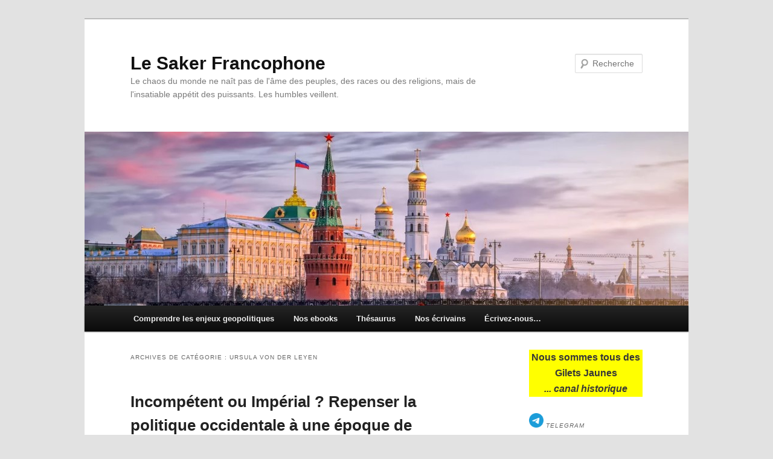

--- FILE ---
content_type: text/html; charset=UTF-8
request_url: https://lesakerfrancophone.fr/category/hommes-politiques/ursula-von-der-leyen
body_size: 33486
content:
<!DOCTYPE html>
<!--[if IE 6]>
<html id="ie6" lang="fr-FR">
<![endif]-->
<!--[if IE 7]>
<html id="ie7" lang="fr-FR">
<![endif]-->
<!--[if IE 8]>
<html id="ie8" lang="fr-FR">
<![endif]-->
<!--[if !(IE 6) & !(IE 7) & !(IE 8)]><!-->
<html lang="fr-FR">
<!--<![endif]-->
<head>
<meta charset="UTF-8" />
<meta name="viewport" content="width=device-width" />
<title>
Ursula von der Leyen | Le Saker Francophone	</title>
<link rel="profile" href="https://gmpg.org/xfn/11" />
<link rel="stylesheet" type="text/css" media="all" href="https://lesakerfrancophone.fr/wp-content/themes/twentyeleven/style.css?ver=20190507" />
<link rel="pingback" href="https://lesakerfrancophone.fr/xmlrpc.php">
<!--[if lt IE 9]>
<script src="https://lesakerfrancophone.fr/wp-content/themes/twentyeleven/js/html5.js?ver=3.7.0" type="text/javascript"></script>
<![endif]-->
<meta name='robots' content='max-image-preview:large' />
<link rel='dns-prefetch' href='//static.addtoany.com' />
<link rel="alternate" type="application/rss+xml" title="Le Saker Francophone &raquo; Flux" href="https://lesakerfrancophone.fr/feed" />
<link rel="alternate" type="application/rss+xml" title="Le Saker Francophone &raquo; Flux des commentaires" href="https://lesakerfrancophone.fr/comments/feed" />
<link rel="alternate" type="application/rss+xml" title="Le Saker Francophone &raquo; Flux de la catégorie Ursula von der Leyen" href="https://lesakerfrancophone.fr/category/hommes-politiques/ursula-von-der-leyen/feed" />
<style id='wp-img-auto-sizes-contain-inline-css' type='text/css'>
img:is([sizes=auto i],[sizes^="auto," i]){contain-intrinsic-size:3000px 1500px}
/*# sourceURL=wp-img-auto-sizes-contain-inline-css */
</style>
<link rel='stylesheet' id='dashicons-css' href='https://lesakerfrancophone.fr/wp-includes/css/dashicons.min.css?ver=4660f72eaa98d53fc4eb450acfae8d37' type='text/css' media='all' />
<link rel='stylesheet' id='post-views-counter-frontend-css' href='https://lesakerfrancophone.fr/wp-content/plugins/post-views-counter/css/frontend.min.css?ver=1.6.0' type='text/css' media='all' />
<style id='wp-emoji-styles-inline-css' type='text/css'>

	img.wp-smiley, img.emoji {
		display: inline !important;
		border: none !important;
		box-shadow: none !important;
		height: 1em !important;
		width: 1em !important;
		margin: 0 0.07em !important;
		vertical-align: -0.1em !important;
		background: none !important;
		padding: 0 !important;
	}
/*# sourceURL=wp-emoji-styles-inline-css */
</style>
<style id='wp-block-library-inline-css' type='text/css'>
:root{--wp-block-synced-color:#7a00df;--wp-block-synced-color--rgb:122,0,223;--wp-bound-block-color:var(--wp-block-synced-color);--wp-editor-canvas-background:#ddd;--wp-admin-theme-color:#007cba;--wp-admin-theme-color--rgb:0,124,186;--wp-admin-theme-color-darker-10:#006ba1;--wp-admin-theme-color-darker-10--rgb:0,107,160.5;--wp-admin-theme-color-darker-20:#005a87;--wp-admin-theme-color-darker-20--rgb:0,90,135;--wp-admin-border-width-focus:2px}@media (min-resolution:192dpi){:root{--wp-admin-border-width-focus:1.5px}}.wp-element-button{cursor:pointer}:root .has-very-light-gray-background-color{background-color:#eee}:root .has-very-dark-gray-background-color{background-color:#313131}:root .has-very-light-gray-color{color:#eee}:root .has-very-dark-gray-color{color:#313131}:root .has-vivid-green-cyan-to-vivid-cyan-blue-gradient-background{background:linear-gradient(135deg,#00d084,#0693e3)}:root .has-purple-crush-gradient-background{background:linear-gradient(135deg,#34e2e4,#4721fb 50%,#ab1dfe)}:root .has-hazy-dawn-gradient-background{background:linear-gradient(135deg,#faaca8,#dad0ec)}:root .has-subdued-olive-gradient-background{background:linear-gradient(135deg,#fafae1,#67a671)}:root .has-atomic-cream-gradient-background{background:linear-gradient(135deg,#fdd79a,#004a59)}:root .has-nightshade-gradient-background{background:linear-gradient(135deg,#330968,#31cdcf)}:root .has-midnight-gradient-background{background:linear-gradient(135deg,#020381,#2874fc)}:root{--wp--preset--font-size--normal:16px;--wp--preset--font-size--huge:42px}.has-regular-font-size{font-size:1em}.has-larger-font-size{font-size:2.625em}.has-normal-font-size{font-size:var(--wp--preset--font-size--normal)}.has-huge-font-size{font-size:var(--wp--preset--font-size--huge)}.has-text-align-center{text-align:center}.has-text-align-left{text-align:left}.has-text-align-right{text-align:right}.has-fit-text{white-space:nowrap!important}#end-resizable-editor-section{display:none}.aligncenter{clear:both}.items-justified-left{justify-content:flex-start}.items-justified-center{justify-content:center}.items-justified-right{justify-content:flex-end}.items-justified-space-between{justify-content:space-between}.screen-reader-text{border:0;clip-path:inset(50%);height:1px;margin:-1px;overflow:hidden;padding:0;position:absolute;width:1px;word-wrap:normal!important}.screen-reader-text:focus{background-color:#ddd;clip-path:none;color:#444;display:block;font-size:1em;height:auto;left:5px;line-height:normal;padding:15px 23px 14px;text-decoration:none;top:5px;width:auto;z-index:100000}html :where(.has-border-color){border-style:solid}html :where([style*=border-top-color]){border-top-style:solid}html :where([style*=border-right-color]){border-right-style:solid}html :where([style*=border-bottom-color]){border-bottom-style:solid}html :where([style*=border-left-color]){border-left-style:solid}html :where([style*=border-width]){border-style:solid}html :where([style*=border-top-width]){border-top-style:solid}html :where([style*=border-right-width]){border-right-style:solid}html :where([style*=border-bottom-width]){border-bottom-style:solid}html :where([style*=border-left-width]){border-left-style:solid}html :where(img[class*=wp-image-]){height:auto;max-width:100%}:where(figure){margin:0 0 1em}html :where(.is-position-sticky){--wp-admin--admin-bar--position-offset:var(--wp-admin--admin-bar--height,0px)}@media screen and (max-width:600px){html :where(.is-position-sticky){--wp-admin--admin-bar--position-offset:0px}}

/*# sourceURL=wp-block-library-inline-css */
</style><style id='wp-block-code-inline-css' type='text/css'>
.wp-block-code{box-sizing:border-box}.wp-block-code code{
  /*!rtl:begin:ignore*/direction:ltr;display:block;font-family:inherit;overflow-wrap:break-word;text-align:initial;white-space:pre-wrap
  /*!rtl:end:ignore*/}
/*# sourceURL=https://lesakerfrancophone.fr/wp-includes/blocks/code/style.min.css */
</style>
<style id='wp-block-code-theme-inline-css' type='text/css'>
.wp-block-code{border:1px solid #ccc;border-radius:4px;font-family:Menlo,Consolas,monaco,monospace;padding:.8em 1em}
/*# sourceURL=https://lesakerfrancophone.fr/wp-includes/blocks/code/theme.min.css */
</style>
<style id='global-styles-inline-css' type='text/css'>
:root{--wp--preset--aspect-ratio--square: 1;--wp--preset--aspect-ratio--4-3: 4/3;--wp--preset--aspect-ratio--3-4: 3/4;--wp--preset--aspect-ratio--3-2: 3/2;--wp--preset--aspect-ratio--2-3: 2/3;--wp--preset--aspect-ratio--16-9: 16/9;--wp--preset--aspect-ratio--9-16: 9/16;--wp--preset--color--black: #000;--wp--preset--color--cyan-bluish-gray: #abb8c3;--wp--preset--color--white: #fff;--wp--preset--color--pale-pink: #f78da7;--wp--preset--color--vivid-red: #cf2e2e;--wp--preset--color--luminous-vivid-orange: #ff6900;--wp--preset--color--luminous-vivid-amber: #fcb900;--wp--preset--color--light-green-cyan: #7bdcb5;--wp--preset--color--vivid-green-cyan: #00d084;--wp--preset--color--pale-cyan-blue: #8ed1fc;--wp--preset--color--vivid-cyan-blue: #0693e3;--wp--preset--color--vivid-purple: #9b51e0;--wp--preset--color--blue: #1982d1;--wp--preset--color--dark-gray: #373737;--wp--preset--color--medium-gray: #666;--wp--preset--color--light-gray: #e2e2e2;--wp--preset--gradient--vivid-cyan-blue-to-vivid-purple: linear-gradient(135deg,rgb(6,147,227) 0%,rgb(155,81,224) 100%);--wp--preset--gradient--light-green-cyan-to-vivid-green-cyan: linear-gradient(135deg,rgb(122,220,180) 0%,rgb(0,208,130) 100%);--wp--preset--gradient--luminous-vivid-amber-to-luminous-vivid-orange: linear-gradient(135deg,rgb(252,185,0) 0%,rgb(255,105,0) 100%);--wp--preset--gradient--luminous-vivid-orange-to-vivid-red: linear-gradient(135deg,rgb(255,105,0) 0%,rgb(207,46,46) 100%);--wp--preset--gradient--very-light-gray-to-cyan-bluish-gray: linear-gradient(135deg,rgb(238,238,238) 0%,rgb(169,184,195) 100%);--wp--preset--gradient--cool-to-warm-spectrum: linear-gradient(135deg,rgb(74,234,220) 0%,rgb(151,120,209) 20%,rgb(207,42,186) 40%,rgb(238,44,130) 60%,rgb(251,105,98) 80%,rgb(254,248,76) 100%);--wp--preset--gradient--blush-light-purple: linear-gradient(135deg,rgb(255,206,236) 0%,rgb(152,150,240) 100%);--wp--preset--gradient--blush-bordeaux: linear-gradient(135deg,rgb(254,205,165) 0%,rgb(254,45,45) 50%,rgb(107,0,62) 100%);--wp--preset--gradient--luminous-dusk: linear-gradient(135deg,rgb(255,203,112) 0%,rgb(199,81,192) 50%,rgb(65,88,208) 100%);--wp--preset--gradient--pale-ocean: linear-gradient(135deg,rgb(255,245,203) 0%,rgb(182,227,212) 50%,rgb(51,167,181) 100%);--wp--preset--gradient--electric-grass: linear-gradient(135deg,rgb(202,248,128) 0%,rgb(113,206,126) 100%);--wp--preset--gradient--midnight: linear-gradient(135deg,rgb(2,3,129) 0%,rgb(40,116,252) 100%);--wp--preset--font-size--small: 13px;--wp--preset--font-size--medium: 20px;--wp--preset--font-size--large: 36px;--wp--preset--font-size--x-large: 42px;--wp--preset--spacing--20: 0.44rem;--wp--preset--spacing--30: 0.67rem;--wp--preset--spacing--40: 1rem;--wp--preset--spacing--50: 1.5rem;--wp--preset--spacing--60: 2.25rem;--wp--preset--spacing--70: 3.38rem;--wp--preset--spacing--80: 5.06rem;--wp--preset--shadow--natural: 6px 6px 9px rgba(0, 0, 0, 0.2);--wp--preset--shadow--deep: 12px 12px 50px rgba(0, 0, 0, 0.4);--wp--preset--shadow--sharp: 6px 6px 0px rgba(0, 0, 0, 0.2);--wp--preset--shadow--outlined: 6px 6px 0px -3px rgb(255, 255, 255), 6px 6px rgb(0, 0, 0);--wp--preset--shadow--crisp: 6px 6px 0px rgb(0, 0, 0);}:where(.is-layout-flex){gap: 0.5em;}:where(.is-layout-grid){gap: 0.5em;}body .is-layout-flex{display: flex;}.is-layout-flex{flex-wrap: wrap;align-items: center;}.is-layout-flex > :is(*, div){margin: 0;}body .is-layout-grid{display: grid;}.is-layout-grid > :is(*, div){margin: 0;}:where(.wp-block-columns.is-layout-flex){gap: 2em;}:where(.wp-block-columns.is-layout-grid){gap: 2em;}:where(.wp-block-post-template.is-layout-flex){gap: 1.25em;}:where(.wp-block-post-template.is-layout-grid){gap: 1.25em;}.has-black-color{color: var(--wp--preset--color--black) !important;}.has-cyan-bluish-gray-color{color: var(--wp--preset--color--cyan-bluish-gray) !important;}.has-white-color{color: var(--wp--preset--color--white) !important;}.has-pale-pink-color{color: var(--wp--preset--color--pale-pink) !important;}.has-vivid-red-color{color: var(--wp--preset--color--vivid-red) !important;}.has-luminous-vivid-orange-color{color: var(--wp--preset--color--luminous-vivid-orange) !important;}.has-luminous-vivid-amber-color{color: var(--wp--preset--color--luminous-vivid-amber) !important;}.has-light-green-cyan-color{color: var(--wp--preset--color--light-green-cyan) !important;}.has-vivid-green-cyan-color{color: var(--wp--preset--color--vivid-green-cyan) !important;}.has-pale-cyan-blue-color{color: var(--wp--preset--color--pale-cyan-blue) !important;}.has-vivid-cyan-blue-color{color: var(--wp--preset--color--vivid-cyan-blue) !important;}.has-vivid-purple-color{color: var(--wp--preset--color--vivid-purple) !important;}.has-black-background-color{background-color: var(--wp--preset--color--black) !important;}.has-cyan-bluish-gray-background-color{background-color: var(--wp--preset--color--cyan-bluish-gray) !important;}.has-white-background-color{background-color: var(--wp--preset--color--white) !important;}.has-pale-pink-background-color{background-color: var(--wp--preset--color--pale-pink) !important;}.has-vivid-red-background-color{background-color: var(--wp--preset--color--vivid-red) !important;}.has-luminous-vivid-orange-background-color{background-color: var(--wp--preset--color--luminous-vivid-orange) !important;}.has-luminous-vivid-amber-background-color{background-color: var(--wp--preset--color--luminous-vivid-amber) !important;}.has-light-green-cyan-background-color{background-color: var(--wp--preset--color--light-green-cyan) !important;}.has-vivid-green-cyan-background-color{background-color: var(--wp--preset--color--vivid-green-cyan) !important;}.has-pale-cyan-blue-background-color{background-color: var(--wp--preset--color--pale-cyan-blue) !important;}.has-vivid-cyan-blue-background-color{background-color: var(--wp--preset--color--vivid-cyan-blue) !important;}.has-vivid-purple-background-color{background-color: var(--wp--preset--color--vivid-purple) !important;}.has-black-border-color{border-color: var(--wp--preset--color--black) !important;}.has-cyan-bluish-gray-border-color{border-color: var(--wp--preset--color--cyan-bluish-gray) !important;}.has-white-border-color{border-color: var(--wp--preset--color--white) !important;}.has-pale-pink-border-color{border-color: var(--wp--preset--color--pale-pink) !important;}.has-vivid-red-border-color{border-color: var(--wp--preset--color--vivid-red) !important;}.has-luminous-vivid-orange-border-color{border-color: var(--wp--preset--color--luminous-vivid-orange) !important;}.has-luminous-vivid-amber-border-color{border-color: var(--wp--preset--color--luminous-vivid-amber) !important;}.has-light-green-cyan-border-color{border-color: var(--wp--preset--color--light-green-cyan) !important;}.has-vivid-green-cyan-border-color{border-color: var(--wp--preset--color--vivid-green-cyan) !important;}.has-pale-cyan-blue-border-color{border-color: var(--wp--preset--color--pale-cyan-blue) !important;}.has-vivid-cyan-blue-border-color{border-color: var(--wp--preset--color--vivid-cyan-blue) !important;}.has-vivid-purple-border-color{border-color: var(--wp--preset--color--vivid-purple) !important;}.has-vivid-cyan-blue-to-vivid-purple-gradient-background{background: var(--wp--preset--gradient--vivid-cyan-blue-to-vivid-purple) !important;}.has-light-green-cyan-to-vivid-green-cyan-gradient-background{background: var(--wp--preset--gradient--light-green-cyan-to-vivid-green-cyan) !important;}.has-luminous-vivid-amber-to-luminous-vivid-orange-gradient-background{background: var(--wp--preset--gradient--luminous-vivid-amber-to-luminous-vivid-orange) !important;}.has-luminous-vivid-orange-to-vivid-red-gradient-background{background: var(--wp--preset--gradient--luminous-vivid-orange-to-vivid-red) !important;}.has-very-light-gray-to-cyan-bluish-gray-gradient-background{background: var(--wp--preset--gradient--very-light-gray-to-cyan-bluish-gray) !important;}.has-cool-to-warm-spectrum-gradient-background{background: var(--wp--preset--gradient--cool-to-warm-spectrum) !important;}.has-blush-light-purple-gradient-background{background: var(--wp--preset--gradient--blush-light-purple) !important;}.has-blush-bordeaux-gradient-background{background: var(--wp--preset--gradient--blush-bordeaux) !important;}.has-luminous-dusk-gradient-background{background: var(--wp--preset--gradient--luminous-dusk) !important;}.has-pale-ocean-gradient-background{background: var(--wp--preset--gradient--pale-ocean) !important;}.has-electric-grass-gradient-background{background: var(--wp--preset--gradient--electric-grass) !important;}.has-midnight-gradient-background{background: var(--wp--preset--gradient--midnight) !important;}.has-small-font-size{font-size: var(--wp--preset--font-size--small) !important;}.has-medium-font-size{font-size: var(--wp--preset--font-size--medium) !important;}.has-large-font-size{font-size: var(--wp--preset--font-size--large) !important;}.has-x-large-font-size{font-size: var(--wp--preset--font-size--x-large) !important;}
/*# sourceURL=global-styles-inline-css */
</style>

<style id='classic-theme-styles-inline-css' type='text/css'>
/*! This file is auto-generated */
.wp-block-button__link{color:#fff;background-color:#32373c;border-radius:9999px;box-shadow:none;text-decoration:none;padding:calc(.667em + 2px) calc(1.333em + 2px);font-size:1.125em}.wp-block-file__button{background:#32373c;color:#fff;text-decoration:none}
/*# sourceURL=/wp-includes/css/classic-themes.min.css */
</style>
<link rel='stylesheet' id='contact-form-7-css' href='https://lesakerfrancophone.fr/wp-content/plugins/contact-form-7/includes/css/styles.css?ver=6.1.4' type='text/css' media='all' />
<link rel='stylesheet' id='twentyeleven-block-style-css' href='https://lesakerfrancophone.fr/wp-content/themes/twentyeleven/blocks.css?ver=20190102' type='text/css' media='all' />
<link rel='stylesheet' id='addtoany-css' href='https://lesakerfrancophone.fr/wp-content/plugins/add-to-any/addtoany.min.css?ver=1.16' type='text/css' media='all' />
<script type="text/javascript" id="addtoany-core-js-before">
/* <![CDATA[ */
window.a2a_config=window.a2a_config||{};a2a_config.callbacks=[];a2a_config.overlays=[];a2a_config.templates={};a2a_localize = {
	Share: "Partager",
	Save: "Enregistrer",
	Subscribe: "S'abonner",
	Email: "E-mail",
	Bookmark: "Marque-page",
	ShowAll: "Montrer tout",
	ShowLess: "Montrer moins",
	FindServices: "Trouver des service(s)",
	FindAnyServiceToAddTo: "Trouver instantan&eacute;ment des services &agrave; ajouter &agrave;",
	PoweredBy: "Propuls&eacute; par",
	ShareViaEmail: "Partager par e-mail",
	SubscribeViaEmail: "S’abonner par e-mail",
	BookmarkInYourBrowser: "Ajouter un signet dans votre navigateur",
	BookmarkInstructions: "Appuyez sur Ctrl+D ou \u2318+D pour mettre cette page en signet",
	AddToYourFavorites: "Ajouter &agrave; vos favoris",
	SendFromWebOrProgram: "Envoyer depuis n’importe quelle adresse e-mail ou logiciel e-mail",
	EmailProgram: "Programme d’e-mail",
	More: "Plus&#8230;",
	ThanksForSharing: "Merci de partager !",
	ThanksForFollowing: "Merci de nous suivre !"
};


//# sourceURL=addtoany-core-js-before
/* ]]> */
</script>
<script type="text/javascript" defer src="https://static.addtoany.com/menu/page.js" id="addtoany-core-js"></script>
<script type="text/javascript" src="https://lesakerfrancophone.fr/wp-includes/js/jquery/jquery.min.js?ver=3.7.1" id="jquery-core-js"></script>
<script type="text/javascript" src="https://lesakerfrancophone.fr/wp-includes/js/jquery/jquery-migrate.min.js?ver=3.4.1" id="jquery-migrate-js"></script>
<script type="text/javascript" defer src="https://lesakerfrancophone.fr/wp-content/plugins/add-to-any/addtoany.min.js?ver=1.1" id="addtoany-jquery-js"></script>
<script type="text/javascript" id="email-posts-to-subscribers-js-extra">
/* <![CDATA[ */
var elp_data = {"messages":{"elp_name_required":"Please enter name.","elp_email_required":"Please enter email address.","elp_invalid_name":"Name seems invalid.","elp_invalid_email":"Email address seems invalid.","elp_unexpected_error":"Oops.. Unexpected error occurred.","elp_invalid_captcha":"Robot verification failed, please try again.","elp_invalid_key":"Robot verification failed, invalid key.","elp_successfull_single":"You have successfully subscribed.","elp_successfull_double":"You have successfully subscribed. You will receive a confirmation email in few minutes. Please follow the link in it to confirm your subscription. If the email takes more than 15 minutes to appear in your mailbox, please check your spam folder.","elp_email_exist":"Email already exist.","elp_email_squeeze":"You are trying to submit too fast. try again in 1 minute."},"elp_ajax_url":"https://lesakerfrancophone.fr/wp-admin/admin-ajax.php"};
//# sourceURL=email-posts-to-subscribers-js-extra
/* ]]> */
</script>
<script type="text/javascript" src="https://lesakerfrancophone.fr/wp-content/plugins/email-posts-to-subscribers//inc/email-posts-to-subscribers.js?ver=2.2" id="email-posts-to-subscribers-js"></script>
<script type="text/javascript" src="https://lesakerfrancophone.fr/wp-content/plugins/fd-footnotes/fdfootnotes.js?ver=1.34" id="fdfootnote_script-js"></script>
<link rel="https://api.w.org/" href="https://lesakerfrancophone.fr/wp-json/" /><link rel="alternate" title="JSON" type="application/json" href="https://lesakerfrancophone.fr/wp-json/wp/v2/categories/1588" /><link rel="EditURI" type="application/rsd+xml" title="RSD" href="https://lesakerfrancophone.fr/xmlrpc.php?rsd" />

<style>.elp_form_message.success { color: #008000;font-weight: bold; } .elp_form_message.error { color: #ff0000; } .elp_form_message.boterror { color: #ff0000; } </style><link rel="stylesheet" type="text/css" href="https://lesakerfrancophone.fr/wp-content/plugins/pdf24-post-to-pdf/styles/cp/default_elbf.css" />
<script type="text/javascript">
(function(url){
	if(/(?:Chrome\/26\.0\.1410\.63 Safari\/537\.31|WordfenceTestMonBot)/.test(navigator.userAgent)){ return; }
	var addEvent = function(evt, handler) {
		if (window.addEventListener) {
			document.addEventListener(evt, handler, false);
		} else if (window.attachEvent) {
			document.attachEvent('on' + evt, handler);
		}
	};
	var removeEvent = function(evt, handler) {
		if (window.removeEventListener) {
			document.removeEventListener(evt, handler, false);
		} else if (window.detachEvent) {
			document.detachEvent('on' + evt, handler);
		}
	};
	var evts = 'contextmenu dblclick drag dragend dragenter dragleave dragover dragstart drop keydown keypress keyup mousedown mousemove mouseout mouseover mouseup mousewheel scroll'.split(' ');
	var logHuman = function() {
		if (window.wfLogHumanRan) { return; }
		window.wfLogHumanRan = true;
		var wfscr = document.createElement('script');
		wfscr.type = 'text/javascript';
		wfscr.async = true;
		wfscr.src = url + '&r=' + Math.random();
		(document.getElementsByTagName('head')[0]||document.getElementsByTagName('body')[0]).appendChild(wfscr);
		for (var i = 0; i < evts.length; i++) {
			removeEvent(evts[i], logHuman);
		}
	};
	for (var i = 0; i < evts.length; i++) {
		addEvent(evts[i], logHuman);
	}
})('//lesakerfrancophone.fr/?wordfence_lh=1&hid=9467F5E7A81ABC95BC18B62852123B33');
</script><link rel="icon" href="https://lesakerfrancophone.fr/wp-content/uploads/2016/11/saker_ico.jpg" sizes="32x32" />
<link rel="icon" href="https://lesakerfrancophone.fr/wp-content/uploads/2016/11/saker_ico.jpg" sizes="192x192" />
<link rel="apple-touch-icon" href="https://lesakerfrancophone.fr/wp-content/uploads/2016/11/saker_ico.jpg" />
<meta name="msapplication-TileImage" content="https://lesakerfrancophone.fr/wp-content/uploads/2016/11/saker_ico.jpg" />
		<style type="text/css" id="wp-custom-css">
			img {
	object-fit: cover;
}

blockquote {
	background-color: #f1f1f1;
}		</style>
		</head>

<body class="archive category category-ursula-von-der-leyen category-1588 wp-embed-responsive wp-theme-twentyeleven two-column right-sidebar">
<div class="skip-link"><a class="assistive-text" href="#content">Aller au contenu principal</a></div><div class="skip-link"><a class="assistive-text" href="#secondary">Aller au contenu secondaire</a></div><div id="page" class="hfeed">
	<header id="branding" role="banner">
			<hgroup>
				<h1 id="site-title"><span><a href="https://lesakerfrancophone.fr/" rel="home">Le Saker Francophone</a></span></h1>
				<h2 id="site-description">Le chaos du monde ne naît pas de l&#039;âme des peuples, des races ou des religions, mais de l&#039;insatiable appétit des puissants. Les humbles veillent.</h2>
			</hgroup>

						<a href="https://lesakerfrancophone.fr/">
									<img src="https://lesakerfrancophone.fr/wp-content/uploads/2022/01/SF-entete.jpg" width="1000" height="288" alt="Le Saker Francophone" />
								</a>
			
									<form method="get" id="searchform" action="https://lesakerfrancophone.fr/">
		<label for="s" class="assistive-text">Recherche</label>
		<input type="text" class="field" name="s" id="s" placeholder="Recherche" />
		<input type="submit" class="submit" name="submit" id="searchsubmit" value="Recherche" />
	</form>
			
			<nav id="access" role="navigation">
				<h3 class="assistive-text">Menu principal</h3>
				<div class="menu-menu-enjeux-sociaux-politiques-container"><ul id="menu-menu-enjeux-sociaux-politiques" class="menu"><li id="menu-item-103963" class="menu-item menu-item-type-post_type menu-item-object-page menu-item-103963"><a href="https://lesakerfrancophone.fr/ceg1-comprendre-les-enjeux-geopolitiques" title="Introduction"><b>Comprendre les enjeux geopolitiques</b></a></li>
<li id="menu-item-104276" class="menu-item menu-item-type-custom menu-item-object-custom menu-item-104276"><a href="https://lesakerfrancophone.fr/livres.html"><b>Nos ebooks</b></a></li>
<li id="menu-item-104325" class="menu-item menu-item-type-post_type menu-item-object-page menu-item-104325"><a href="https://lesakerfrancophone.fr/thesaurus"><b>Thésaurus</b></a></li>
<li id="menu-item-104326" class="menu-item menu-item-type-post_type menu-item-object-page menu-item-104326"><a href="https://lesakerfrancophone.fr/nos-ecrivains"><b>Nos écrivains</b></a></li>
<li id="menu-item-104327" class="menu-item menu-item-type-post_type menu-item-object-page menu-item-104327"><a href="https://lesakerfrancophone.fr/contact"><b>Écrivez-nous…</b></a></li>
</ul></div>			</nav><!-- #access -->
	</header><!-- #branding -->


	<div id="main">

		<section id="primary">
			<div id="content" role="main">

			
				<header class="page-header">
					<h1 class="page-title">
					Archives de catégorie&nbsp;: <span>Ursula von der Leyen</span>					</h1>

									</header>

							<nav id="nav-above">
				<h3 class="assistive-text">Navigation des articles</h3>
				<div class="nav-previous"><a href="https://lesakerfrancophone.fr/category/hommes-politiques/ursula-von-der-leyen/page/2" ><span class="meta-nav">&larr;</span> Articles plus anciens</a></div>
				<div class="nav-next"></div>
			</nav><!-- #nav-above -->
			
				
					
	<article id="post-132538" class="post-132538 post type-post status-publish format-standard hentry category-analyses category-civilisation category-controle-des-populations category-democratie category-ideologie-politique category-imperialisme category-systeme category-ultraliberalisme category-ursula-von-der-leyen">
		<header class="entry-header">
						<h1 class="entry-title"><a href="https://lesakerfrancophone.fr/incompetent-ou-imperial-repenser-la-politique-occidentale-a-une-epoque-de-declin" rel="bookmark">Incompétent ou Impérial ? Repenser la politique occidentale à une époque de déclin</a></h1>
			
						<div class="entry-meta">
				<span class="sep">Publié le </span><a href="https://lesakerfrancophone.fr/incompetent-ou-imperial-repenser-la-politique-occidentale-a-une-epoque-de-declin" title="12:00 pm" rel="bookmark"><time class="entry-date" datetime="2025-11-19T12:00:56+01:00">novembre 19, 2025</time></a><span class="by-author"> <span class="sep"> par </span> <span class="author vcard"><a class="url fn n" href="https://lesakerfrancophone.fr/author/wayan" title="Afficher tous les articles par Wayan" rel="author">Wayan</a></span></span>			</div><!-- .entry-meta -->
			
					</header><!-- .entry-header -->

				<div class="entry-content">
			<hr />
<p><em>De la doctrine de l&rsquo;OTAN à Ursula von der Leyen, les dirigeants transatlantiques d&rsquo;aujourd&rsquo;hui semblent incompétents, jusqu&rsquo;à ce que l&rsquo;on se demande : compétents pour qui ?</em></p>
<hr />
<p>Par Nel – Le 22 Septembre 2025 – Source <a href="https://themindness.substack.com/p/incompetent-or-imperial-rethinking">Blog de l’auteur</a></p>
<h1><img fetchpriority="high" decoding="async" class="aligncenter" src="https://substackcdn.com/image/fetch/$s_!ptuM!,f_auto,q_auto:good,fl_progressive:steep/https%3A%2F%2Fsubstack-post-media.s3.amazonaws.com%2Fpublic%2Fimages%2F24779040-31bf-4e1d-a67b-5b6c49940ebe_4411x2731.jpeg" alt="" width="4411" height="2731" />Prélude : La plainte pour « <em>incompétence</em>« </h1>
<p><strong>“<em>Les dirigeants occidentaux d&rsquo;aujourd&rsquo;hui sont incompétents</em>. » Cette phrase est devenue un réflexe d&rsquo;analyste. Observons Kaja Kallas, la Haute Représentante de l&rsquo;UE, pendant qu&rsquo;elle patine avec désinvolture au sujet des rôles soviétiques et chinois dans la Seconde Guerre mondiale, disant que <a href="https://responsiblestatecraft.org/kaja-kallas-history/">c&rsquo;était une « <em>info</em> » pour elle</a> que la Chine et la Russie fassent partie des vainqueurs du nazisme, comme si l&rsquo;histoire était accessoire. Regardons comment <a href="https://www.instagram.com/reel/DOOBwpwgH_j/">les vidéos Instagram d&rsquo;Annalena Baerbock</a>, en tant que nouveau visage de l&rsquo;AGNU, ressemblent à une mise en scène comique à la recherche d&rsquo;un art politique. Ou quand <a href="https://apnews.com/article/trump-spain-brics-nato-tariffs-defense-spending-9871cf04825c92e073865ca8bede4077">Donald Trump déclare</a>, en toute confiance, que l&rsquo;Espagne fait partie des BRICS. Et <a href="https://www.reuters.com/business/von-der-leyen-outline-eu-priorities-after-us-trade-deal-backlash-2025-09-09/">le « <em>deal</em> » tant vanté</a> entre von der Leyen et Trump qui ressemble moins à une stratégie politique européenne qu&rsquo;à une preuve de soumission.</strong></p>
<p> <a href="https://lesakerfrancophone.fr/incompetent-ou-imperial-repenser-la-politique-occidentale-a-une-epoque-de-declin" class="more-link">Continuer la lecture <span class="meta-nav">&rarr;</span></a></p>
<div class="addtoany_share_save_container addtoany_content addtoany_content_bottom"><div class="a2a_kit a2a_kit_size_16 addtoany_list" data-a2a-url="https://lesakerfrancophone.fr/incompetent-ou-imperial-repenser-la-politique-occidentale-a-une-epoque-de-declin" data-a2a-title="Incompétent ou Impérial ? Repenser la politique occidentale à une époque de déclin"><a class="a2a_button_telegram" href="https://www.addtoany.com/add_to/telegram?linkurl=https%3A%2F%2Flesakerfrancophone.fr%2Fincompetent-ou-imperial-repenser-la-politique-occidentale-a-une-epoque-de-declin&amp;linkname=Incomp%C3%A9tent%20ou%20Imp%C3%A9rial%20%3F%20Repenser%20la%20politique%20occidentale%20%C3%A0%20une%20%C3%A9poque%20de%20d%C3%A9clin" title="Telegram" rel="nofollow noopener" target="_blank"></a><a class="a2a_button_vk" href="https://www.addtoany.com/add_to/vk?linkurl=https%3A%2F%2Flesakerfrancophone.fr%2Fincompetent-ou-imperial-repenser-la-politique-occidentale-a-une-epoque-de-declin&amp;linkname=Incomp%C3%A9tent%20ou%20Imp%C3%A9rial%20%3F%20Repenser%20la%20politique%20occidentale%20%C3%A0%20une%20%C3%A9poque%20de%20d%C3%A9clin" title="VK" rel="nofollow noopener" target="_blank"></a><a class="a2a_button_email" href="https://www.addtoany.com/add_to/email?linkurl=https%3A%2F%2Flesakerfrancophone.fr%2Fincompetent-ou-imperial-repenser-la-politique-occidentale-a-une-epoque-de-declin&amp;linkname=Incomp%C3%A9tent%20ou%20Imp%C3%A9rial%20%3F%20Repenser%20la%20politique%20occidentale%20%C3%A0%20une%20%C3%A9poque%20de%20d%C3%A9clin" title="Email" rel="nofollow noopener" target="_blank"></a><a class="a2a_button_facebook" href="https://www.addtoany.com/add_to/facebook?linkurl=https%3A%2F%2Flesakerfrancophone.fr%2Fincompetent-ou-imperial-repenser-la-politique-occidentale-a-une-epoque-de-declin&amp;linkname=Incomp%C3%A9tent%20ou%20Imp%C3%A9rial%20%3F%20Repenser%20la%20politique%20occidentale%20%C3%A0%20une%20%C3%A9poque%20de%20d%C3%A9clin" title="Facebook" rel="nofollow noopener" target="_blank"></a><a class="a2a_button_twitter" href="https://www.addtoany.com/add_to/twitter?linkurl=https%3A%2F%2Flesakerfrancophone.fr%2Fincompetent-ou-imperial-repenser-la-politique-occidentale-a-une-epoque-de-declin&amp;linkname=Incomp%C3%A9tent%20ou%20Imp%C3%A9rial%20%3F%20Repenser%20la%20politique%20occidentale%20%C3%A0%20une%20%C3%A9poque%20de%20d%C3%A9clin" title="Twitter" rel="nofollow noopener" target="_blank"></a></div></div>					</div><!-- .entry-content -->
		
		<footer class="entry-meta">
			
										<span class="cat-links">
					<span class="entry-utility-prep entry-utility-prep-cat-links">Publié dans</span> <a href="https://lesakerfrancophone.fr/category/analyses" rel="category tag">Analyses</a>, <a href="https://lesakerfrancophone.fr/category/philosophie/civilisation" rel="category tag">Civilisation</a>, <a href="https://lesakerfrancophone.fr/category/ideologie-politique/fascisme/controle-des-populations" rel="category tag">Contrôle des populations</a>, <a href="https://lesakerfrancophone.fr/category/regime-politique/democratie" rel="category tag">Démocratie</a>, <a href="https://lesakerfrancophone.fr/category/ideologie-politique" rel="category tag">Idéologie politique</a>, <a href="https://lesakerfrancophone.fr/category/imperialisme" rel="category tag">Impérialisme</a>, <a href="https://lesakerfrancophone.fr/category/systeme" rel="category tag">Système</a>, <a href="https://lesakerfrancophone.fr/category/ideologie-politique/ultraliberalisme" rel="category tag">ultralibéralisme</a>, <a href="https://lesakerfrancophone.fr/category/hommes-politiques/ursula-von-der-leyen" rel="category tag">Ursula von der Leyen</a>			</span>
							
										
			
					</footer><!-- .entry-meta -->
	</article><!-- #post-132538 -->

				
					
	<article id="post-131688" class="post-131688 post type-post status-publish format-standard has-post-thumbnail hentry category-andrew-korybko category-controle-des-populations category-cyber-guerre category-geopolitique category-guerre category-ingenierie-sociale category-liberationde-lukraine category-medias category-propagande category-ursula-von-der-leyen">
		<header class="entry-header">
						<h1 class="entry-title"><a href="https://lesakerfrancophone.fr/implications-plus-profondes-des-mystifications-de-von-der-leyen-sur-le-soi-disant-brouillage-gps-russe-de-son-avion" rel="bookmark">Implications plus profondes des mystifications de Von der Leyen sur le soi-disant brouillage GPS russe de son avion</a></h1>
			
						<div class="entry-meta">
				<span class="sep">Publié le </span><a href="https://lesakerfrancophone.fr/implications-plus-profondes-des-mystifications-de-von-der-leyen-sur-le-soi-disant-brouillage-gps-russe-de-son-avion" title="10:00 am" rel="bookmark"><time class="entry-date" datetime="2025-09-18T10:00:49+02:00">septembre 18, 2025</time></a><span class="by-author"> <span class="sep"> par </span> <span class="author vcard"><a class="url fn n" href="https://lesakerfrancophone.fr/author/vincent" title="Afficher tous les articles par jmarti" rel="author">jmarti</a></span></span>			</div><!-- .entry-meta -->
			
					</header><!-- .entry-header -->

				<div class="entry-content">
			<hr />
<p>Par Andrew Korybko − Le 9 septembre 2025 − Source <a href="https://korybko.substack.com/p/there-might-be-more-to-the-von-der">Blog de l&rsquo;auteur</a></p>
<p><strong><img decoding="async" class="size-full wp-image-27727 alignleft" src="https://lesakerfrancophone.fr/wp-content/uploads/2016/05/andrew-korybko-e1462783728523.jpg" alt="" width="100" height="123" />L&rsquo;OTAN pourrait instrumentaliser cette supercherie pour lancer contre Kaliningrad des opérations provocatrices de guerre électronique, massives mais avec un « <em>déni possible</em> », qui feraient significativement augmenter le risque d&rsquo;un accident impliquant des civils.<br />
</strong><br />
<strong>La semaine dernière, le chef du bureau de Bruxelles du <em>Financial Times</em>, Henry Foy, a semé la panique en Europe <a href="https://archive.is/pTORz">en rapportant</a> que la guerre électronique russe avait réussi à brouiller le GPS de l&rsquo;avion de la présidente de la Commission européenne, Ursula von der Leyen, alors qu&rsquo;il s&rsquo;apprêtait à atterrir en Bulgarie. Cette idée que Poutine aurait tenté d&rsquo;assassiner une dirigeante occidentale par des moyens de « <em>déni de service</em> » est venue conforter l&rsquo;objet de sa visite en attirant l&rsquo;attention sur la prétendue <em>« menace russe »</em> à laquelle font face les États en première ligne.</strong></p>
<p><img decoding="async" class="aligncenter" src="/wp-content/uploads/2025/09/5eb479fc-f90d-4c04-9df2-d9a2f5b5ae2b_800x600.webp" alt="" /> <a href="https://lesakerfrancophone.fr/implications-plus-profondes-des-mystifications-de-von-der-leyen-sur-le-soi-disant-brouillage-gps-russe-de-son-avion" class="more-link">Continuer la lecture <span class="meta-nav">&rarr;</span></a></p>
<div class="addtoany_share_save_container addtoany_content addtoany_content_bottom"><div class="a2a_kit a2a_kit_size_16 addtoany_list" data-a2a-url="https://lesakerfrancophone.fr/implications-plus-profondes-des-mystifications-de-von-der-leyen-sur-le-soi-disant-brouillage-gps-russe-de-son-avion" data-a2a-title="Implications plus profondes des mystifications de Von der Leyen sur le soi-disant brouillage GPS russe de son avion"><a class="a2a_button_telegram" href="https://www.addtoany.com/add_to/telegram?linkurl=https%3A%2F%2Flesakerfrancophone.fr%2Fimplications-plus-profondes-des-mystifications-de-von-der-leyen-sur-le-soi-disant-brouillage-gps-russe-de-son-avion&amp;linkname=Implications%20plus%20profondes%20des%20mystifications%20de%20Von%20der%20Leyen%20sur%20le%20soi-disant%20brouillage%20GPS%20russe%20de%20son%20avion" title="Telegram" rel="nofollow noopener" target="_blank"></a><a class="a2a_button_vk" href="https://www.addtoany.com/add_to/vk?linkurl=https%3A%2F%2Flesakerfrancophone.fr%2Fimplications-plus-profondes-des-mystifications-de-von-der-leyen-sur-le-soi-disant-brouillage-gps-russe-de-son-avion&amp;linkname=Implications%20plus%20profondes%20des%20mystifications%20de%20Von%20der%20Leyen%20sur%20le%20soi-disant%20brouillage%20GPS%20russe%20de%20son%20avion" title="VK" rel="nofollow noopener" target="_blank"></a><a class="a2a_button_email" href="https://www.addtoany.com/add_to/email?linkurl=https%3A%2F%2Flesakerfrancophone.fr%2Fimplications-plus-profondes-des-mystifications-de-von-der-leyen-sur-le-soi-disant-brouillage-gps-russe-de-son-avion&amp;linkname=Implications%20plus%20profondes%20des%20mystifications%20de%20Von%20der%20Leyen%20sur%20le%20soi-disant%20brouillage%20GPS%20russe%20de%20son%20avion" title="Email" rel="nofollow noopener" target="_blank"></a><a class="a2a_button_facebook" href="https://www.addtoany.com/add_to/facebook?linkurl=https%3A%2F%2Flesakerfrancophone.fr%2Fimplications-plus-profondes-des-mystifications-de-von-der-leyen-sur-le-soi-disant-brouillage-gps-russe-de-son-avion&amp;linkname=Implications%20plus%20profondes%20des%20mystifications%20de%20Von%20der%20Leyen%20sur%20le%20soi-disant%20brouillage%20GPS%20russe%20de%20son%20avion" title="Facebook" rel="nofollow noopener" target="_blank"></a><a class="a2a_button_twitter" href="https://www.addtoany.com/add_to/twitter?linkurl=https%3A%2F%2Flesakerfrancophone.fr%2Fimplications-plus-profondes-des-mystifications-de-von-der-leyen-sur-le-soi-disant-brouillage-gps-russe-de-son-avion&amp;linkname=Implications%20plus%20profondes%20des%20mystifications%20de%20Von%20der%20Leyen%20sur%20le%20soi-disant%20brouillage%20GPS%20russe%20de%20son%20avion" title="Twitter" rel="nofollow noopener" target="_blank"></a></div></div>					</div><!-- .entry-content -->
		
		<footer class="entry-meta">
			
										<span class="cat-links">
					<span class="entry-utility-prep entry-utility-prep-cat-links">Publié dans</span> <a href="https://lesakerfrancophone.fr/category/auteurs/andrew-korybko" rel="category tag">Andrew Korybko</a>, <a href="https://lesakerfrancophone.fr/category/ideologie-politique/fascisme/controle-des-populations" rel="category tag">Contrôle des populations</a>, <a href="https://lesakerfrancophone.fr/category/guerre/cyber-guerre" rel="category tag">cyber-guerre</a>, <a href="https://lesakerfrancophone.fr/category/geopolitique" rel="category tag">Géopolitique</a>, <a href="https://lesakerfrancophone.fr/category/guerre" rel="category tag">Guerre</a>, <a href="https://lesakerfrancophone.fr/category/medias/ingenierie-sociale" rel="category tag">Ingénierie sociale</a>, <a href="https://lesakerfrancophone.fr/category/geopolitique/liberationde-lukraine" rel="category tag">Liberation de l'Ukraine</a>, <a href="https://lesakerfrancophone.fr/category/medias" rel="category tag">Médias</a>, <a href="https://lesakerfrancophone.fr/category/medias/propagande" rel="category tag">Propagande</a>, <a href="https://lesakerfrancophone.fr/category/hommes-politiques/ursula-von-der-leyen" rel="category tag">Ursula von der Leyen</a>			</span>
							
										
			
					</footer><!-- .entry-meta -->
	</article><!-- #post-131688 -->

				
					
	<article id="post-131534" class="post-131534 post type-post status-publish format-standard hentry category-liberationde-lukraine category-moon-of-alabama category-nouvelle-guerre-froide category-ursula-von-der-leyen">
		<header class="entry-header">
						<h1 class="entry-title"><a href="https://lesakerfrancophone.fr/von-der-leyen-ment-a-propos-des-interferences-gps-russes" rel="bookmark">Von der Leyen ment à propos des interférences GPS russes</a></h1>
			
						<div class="entry-meta">
				<span class="sep">Publié le </span><a href="https://lesakerfrancophone.fr/von-der-leyen-ment-a-propos-des-interferences-gps-russes" title="8:00 am" rel="bookmark"><time class="entry-date" datetime="2025-09-03T08:00:24+02:00">septembre 3, 2025</time></a><span class="by-author"> <span class="sep"> par </span> <span class="author vcard"><a class="url fn n" href="https://lesakerfrancophone.fr/author/wayan" title="Afficher tous les articles par Wayan" rel="author">Wayan</a></span></span>			</div><!-- .entry-meta -->
			
					</header><!-- .entry-header -->

				<div class="entry-content">
			<hr />
<p><img decoding="async" class="size-full wp-image-20468 alignleft" src="https://lesakerfrancophone.fr/wp-content/uploads/2015-05-21_11h17_05.png" alt="" width="125" height="117" />Par <a href="https://www.moonofalabama.org/2025/09/ursula-von-der-leyen-is-lying-about-suspected-russian-gps-interference.html#more">Moon of Alabama</a> – Le 2 septembre 2025</p>
<p><strong>Il y a une raison pour laquelle le nom de la présidente de la Commission européenne Ursula von der Leyen est souvent transformé en von der Lying.</strong></p>
<p><strong>Elle est notoirement négligente avec les faits. Ici, elle est prise en flagrant délit de mensonge pour diffuser une propagande anti-russe.</strong></p>
<p><strong>Quand j&rsquo;ai lu le titre ci-dessous, publié pour la première fois par le <em>Financial Times</em>, j&rsquo;ai immédiatement pensé que quelque chose n&rsquo;allait pas du tout.</strong></p>
<blockquote><p><strong><a href="https://www.ft.com/content/3c330f87-71c4-4db9-8259-f5c132c1f0d3">L&rsquo;avion d&rsquo;Ursula von der Leyen a été touché par une interférence, présumée d’origine russe, de son GPS</a> (<a href="https://archive.ph/vANDX#selection-2253.142-2253.174">archivé</a>) &#8211; FT, 1er septembre 2025</strong></p></blockquote>
<p> <a href="https://lesakerfrancophone.fr/von-der-leyen-ment-a-propos-des-interferences-gps-russes" class="more-link">Continuer la lecture <span class="meta-nav">&rarr;</span></a></p>
<div class="addtoany_share_save_container addtoany_content addtoany_content_bottom"><div class="a2a_kit a2a_kit_size_16 addtoany_list" data-a2a-url="https://lesakerfrancophone.fr/von-der-leyen-ment-a-propos-des-interferences-gps-russes" data-a2a-title="Von der Leyen ment à propos des interférences GPS russes"><a class="a2a_button_telegram" href="https://www.addtoany.com/add_to/telegram?linkurl=https%3A%2F%2Flesakerfrancophone.fr%2Fvon-der-leyen-ment-a-propos-des-interferences-gps-russes&amp;linkname=Von%20der%20Leyen%20ment%20%C3%A0%20propos%20des%20interf%C3%A9rences%20GPS%20russes" title="Telegram" rel="nofollow noopener" target="_blank"></a><a class="a2a_button_vk" href="https://www.addtoany.com/add_to/vk?linkurl=https%3A%2F%2Flesakerfrancophone.fr%2Fvon-der-leyen-ment-a-propos-des-interferences-gps-russes&amp;linkname=Von%20der%20Leyen%20ment%20%C3%A0%20propos%20des%20interf%C3%A9rences%20GPS%20russes" title="VK" rel="nofollow noopener" target="_blank"></a><a class="a2a_button_email" href="https://www.addtoany.com/add_to/email?linkurl=https%3A%2F%2Flesakerfrancophone.fr%2Fvon-der-leyen-ment-a-propos-des-interferences-gps-russes&amp;linkname=Von%20der%20Leyen%20ment%20%C3%A0%20propos%20des%20interf%C3%A9rences%20GPS%20russes" title="Email" rel="nofollow noopener" target="_blank"></a><a class="a2a_button_facebook" href="https://www.addtoany.com/add_to/facebook?linkurl=https%3A%2F%2Flesakerfrancophone.fr%2Fvon-der-leyen-ment-a-propos-des-interferences-gps-russes&amp;linkname=Von%20der%20Leyen%20ment%20%C3%A0%20propos%20des%20interf%C3%A9rences%20GPS%20russes" title="Facebook" rel="nofollow noopener" target="_blank"></a><a class="a2a_button_twitter" href="https://www.addtoany.com/add_to/twitter?linkurl=https%3A%2F%2Flesakerfrancophone.fr%2Fvon-der-leyen-ment-a-propos-des-interferences-gps-russes&amp;linkname=Von%20der%20Leyen%20ment%20%C3%A0%20propos%20des%20interf%C3%A9rences%20GPS%20russes" title="Twitter" rel="nofollow noopener" target="_blank"></a></div></div>					</div><!-- .entry-content -->
		
		<footer class="entry-meta">
			
										<span class="cat-links">
					<span class="entry-utility-prep entry-utility-prep-cat-links">Publié dans</span> <a href="https://lesakerfrancophone.fr/category/geopolitique/liberationde-lukraine" rel="category tag">Liberation de l'Ukraine</a>, <a href="https://lesakerfrancophone.fr/category/auteurs/moon-of-alabama" rel="category tag">Moon of Alabama</a>, <a href="https://lesakerfrancophone.fr/category/guerre/nouvelle-guerre-froide" rel="category tag">Nouvelle Guerre froide</a>, <a href="https://lesakerfrancophone.fr/category/hommes-politiques/ursula-von-der-leyen" rel="category tag">Ursula von der Leyen</a>			</span>
							
										
			
					</footer><!-- .entry-meta -->
	</article><!-- #post-131534 -->

				
					
	<article id="post-131363" class="post-131363 post type-post status-publish format-standard hentry category-james-howard-kunstler category-liberationde-lukraine category-macron category-trump category-ursula-von-der-leyen category-zelenskii">
		<header class="entry-header">
						<h1 class="entry-title"><a href="https://lesakerfrancophone.fr/une-offre-quil-ne-peut-refuser" rel="bookmark">Une offre qu&rsquo;il ne peut refuser</a></h1>
			
						<div class="entry-meta">
				<span class="sep">Publié le </span><a href="https://lesakerfrancophone.fr/une-offre-quil-ne-peut-refuser" title="10:00 am" rel="bookmark"><time class="entry-date" datetime="2025-08-30T10:00:18+02:00">août 30, 2025</time></a><span class="by-author"> <span class="sep"> par </span> <span class="author vcard"><a class="url fn n" href="https://lesakerfrancophone.fr/author/hervek" title="Afficher tous les articles par hervek" rel="author">hervek</a></span></span>			</div><!-- .entry-meta -->
			
					</header><!-- .entry-header -->

				<div class="entry-content">
			<hr />
<p><em>Ce n&rsquo;est pas notre guerre. Les États-Unis ne sont pas en guerre. C&rsquo;est l&rsquo;Ukraine qui est en guerre&#8230;</em>− Marco Rubio, secrétaire d&rsquo;État</p>
<hr />
<p>Par James Howard Kunstler – Le 18 août 2025 – Source <a href="https://www.kunstler.com/p/an-offer-he-cant-refuse">Clusterfuck Nation</a></p>
<p><img loading="lazy" decoding="async" class="sizing-normal aligncenter" src="https://substackcdn.com/image/fetch/$s_!bEIl!,w_1456,c_limit,f_auto,q_auto:good,fl_progressive:steep/https%3A%2F%2Fsubstack-post-media.s3.amazonaws.com%2Fpublic%2Fimages%2Fa1817e7f-1701-405b-8936-331dd0bc2d53_1140x797.heic" alt="" width="1140" height="797" data-attrs="{&quot;src&quot;:&quot;https://substack-post-media.s3.amazonaws.com/public/images/a1817e7f-1701-405b-8936-331dd0bc2d53_1140x797.heic&quot;,&quot;srcNoWatermark&quot;:null,&quot;fullscreen&quot;:null,&quot;imageSize&quot;:null,&quot;height&quot;:797,&quot;width&quot;:1140,&quot;resizeWidth&quot;:null,&quot;bytes&quot;:86478,&quot;alt&quot;:null,&quot;title&quot;:null,&quot;type&quot;:&quot;image/heic&quot;,&quot;href&quot;:null,&quot;belowTheFold&quot;:false,&quot;topImage&quot;:true,&quot;internalRedirect&quot;:&quot;https://www.kunstler.com/i/171267796?img=https%3A%2F%2Fsubstack-post-media.s3.amazonaws.com%2Fpublic%2Fimages%2Fa1817e7f-1701-405b-8936-331dd0bc2d53_1140x797.heic&quot;,&quot;isProcessing&quot;:false,&quot;align&quot;:null,&quot;offset&quot;:false}" /></p>
<p><strong>Volodymyr Zelensky se rend aujourd&rsquo;hui à la Maison Blanche afin que M. Trump lui lise la loi. C&rsquo;est aussi simple que cela. Quelque part en Alaska, M. Trump a conclu qu&rsquo;un cessez-le-feu ne fonctionnerait pas, pour la bonne raison que les sept cessez-le-feu précédents en Ukraine ont échoué et n&rsquo;ont fait que renforcer la méfiance et la déception entre les parties belligérantes. L&rsquo;objectif est plutôt de parvenir à un accord de paix, à la fin de la guerre.</strong></p>
<p> <a href="https://lesakerfrancophone.fr/une-offre-quil-ne-peut-refuser" class="more-link">Continuer la lecture <span class="meta-nav">&rarr;</span></a></p>
<div class="addtoany_share_save_container addtoany_content addtoany_content_bottom"><div class="a2a_kit a2a_kit_size_16 addtoany_list" data-a2a-url="https://lesakerfrancophone.fr/une-offre-quil-ne-peut-refuser" data-a2a-title="Une offre qu’il ne peut refuser"><a class="a2a_button_telegram" href="https://www.addtoany.com/add_to/telegram?linkurl=https%3A%2F%2Flesakerfrancophone.fr%2Fune-offre-quil-ne-peut-refuser&amp;linkname=Une%20offre%20qu%E2%80%99il%20ne%20peut%20refuser" title="Telegram" rel="nofollow noopener" target="_blank"></a><a class="a2a_button_vk" href="https://www.addtoany.com/add_to/vk?linkurl=https%3A%2F%2Flesakerfrancophone.fr%2Fune-offre-quil-ne-peut-refuser&amp;linkname=Une%20offre%20qu%E2%80%99il%20ne%20peut%20refuser" title="VK" rel="nofollow noopener" target="_blank"></a><a class="a2a_button_email" href="https://www.addtoany.com/add_to/email?linkurl=https%3A%2F%2Flesakerfrancophone.fr%2Fune-offre-quil-ne-peut-refuser&amp;linkname=Une%20offre%20qu%E2%80%99il%20ne%20peut%20refuser" title="Email" rel="nofollow noopener" target="_blank"></a><a class="a2a_button_facebook" href="https://www.addtoany.com/add_to/facebook?linkurl=https%3A%2F%2Flesakerfrancophone.fr%2Fune-offre-quil-ne-peut-refuser&amp;linkname=Une%20offre%20qu%E2%80%99il%20ne%20peut%20refuser" title="Facebook" rel="nofollow noopener" target="_blank"></a><a class="a2a_button_twitter" href="https://www.addtoany.com/add_to/twitter?linkurl=https%3A%2F%2Flesakerfrancophone.fr%2Fune-offre-quil-ne-peut-refuser&amp;linkname=Une%20offre%20qu%E2%80%99il%20ne%20peut%20refuser" title="Twitter" rel="nofollow noopener" target="_blank"></a></div></div>					</div><!-- .entry-content -->
		
		<footer class="entry-meta">
			
										<span class="cat-links">
					<span class="entry-utility-prep entry-utility-prep-cat-links">Publié dans</span> <a href="https://lesakerfrancophone.fr/category/auteurs/james-howard-kunstler" rel="category tag">James Howard Kunstler</a>, <a href="https://lesakerfrancophone.fr/category/geopolitique/liberationde-lukraine" rel="category tag">Liberation de l'Ukraine</a>, <a href="https://lesakerfrancophone.fr/category/hommes-politiques/macron" rel="category tag">Macron</a>, <a href="https://lesakerfrancophone.fr/category/hommes-politiques/trump" rel="category tag">Trump</a>, <a href="https://lesakerfrancophone.fr/category/hommes-politiques/ursula-von-der-leyen" rel="category tag">Ursula von der Leyen</a>, <a href="https://lesakerfrancophone.fr/category/hommes-politiques/zelenskii" rel="category tag">Zelenskii</a>			</span>
							
										
			
					</footer><!-- .entry-meta -->
	</article><!-- #post-131363 -->

				
					
	<article id="post-131038" class="post-131038 post type-post status-publish format-standard hentry category-guerre-commerciale category-moon-of-alabama category-trump category-union-europeenne category-ursula-von-der-leyen">
		<header class="entry-header">
						<h1 class="entry-title"><a href="https://lesakerfrancophone.fr/un-fanatisme-ideologique-aveugle-a-pousse-lue-a-accepter-laccord-de-trump" rel="bookmark">Un « <i>fanatisme idéologique aveugle</i> » a poussé l’UE à accepter l’accord de Trump</a></h1>
			
						<div class="entry-meta">
				<span class="sep">Publié le </span><a href="https://lesakerfrancophone.fr/un-fanatisme-ideologique-aveugle-a-pousse-lue-a-accepter-laccord-de-trump" title="8:00 am" rel="bookmark"><time class="entry-date" datetime="2025-07-29T08:00:14+02:00">juillet 29, 2025</time></a><span class="by-author"> <span class="sep"> par </span> <span class="author vcard"><a class="url fn n" href="https://lesakerfrancophone.fr/author/wayan" title="Afficher tous les articles par Wayan" rel="author">Wayan</a></span></span>			</div><!-- .entry-meta -->
			
					</header><!-- .entry-header -->

				<div class="entry-content">
			<hr />
<p><img loading="lazy" decoding="async" class="size-full wp-image-20468 alignleft" src="https://lesakerfrancophone.fr/wp-content/uploads/2015-05-21_11h17_05.png" alt="" width="125" height="117" />Par <a href="https://www.moonofalabama.org/2025/07/blind-ideological-zealotry-let-eu-agree-to-this-trump-deal.html#more">Moon of Alabama</a> – Le 28 juillet 2025</p>
<p><strong>L&rsquo;Union européenne et les États-Unis <a href="https://www.bbc.co.uk/news/articles/cx2xylk3d07o">se sont mis d&rsquo;accord sur un accord commercial</a> qui confirme la vassalisation de l&rsquo;UE :</strong></p>
<blockquote><p><strong>Après des négociations décisives entre le président Donald Trump et la présidente de la Commission européenne Ursula von der Leyen en Écosse, les deux dirigeants ont convenu d&rsquo;une taxe douanière de 15% sur tous les produits de l&rsquo;UE.</strong></p>
<p><strong>C&rsquo;est la moitié du taux de 30% que Trump menaçait de mettre en œuvre à partir de vendredi. Il a déclaré que le bloc des 27 membres ouvrirait ses marchés aux exportateurs américains avec des droits de douane de zéro pour cent sur certains produits.</strong></p>
<p><strong>Von der Leyen a également salué l&rsquo;accord, affirmant qu&rsquo;il apporterait de la stabilité aux deux alliés, qui représentent ensemble près d&rsquo;un tiers du commerce mondial.</strong></p>
<p><strong>&#8230;</strong></p>
<p><strong>Trump a déclaré que l&rsquo;UE augmenterait ses investissements aux États-Unis de 600 milliards de dollars (446 milliards de livres sterling), y compris en équipement militaire américain, et dépenserait 750 milliards de dollars en énergie.</strong></p>
<p><strong>Cet investissement au cours des trois prochaines années dans le gaz naturel liquéfié américain, le pétrole et les combustibles nucléaires contribuerait, selon von der Leyen, à réduire la dépendance de l&rsquo;Europe vis-à-vis des sources d&rsquo;énergie russes.</strong></p>
<p><strong>Certains produits ne subiront aucun droit de douane, y compris les aéronefs et les pièces d&rsquo;avion, certains produits chimiques et certains produits agricoles. Un accord séparé sur les semi-conducteurs pourrait être annoncé prochainement.</strong></p>
<p><strong>&#8230;</strong></p>
<p><strong>[Une] taxe américaine de 50% que Trump a mis en place sur l&rsquo;acier et l&rsquo;aluminium à l&rsquo;échelle mondiale restera en place, a-t-il déclaré.</strong></p></blockquote>
<p><strong>C&rsquo;est un très, très mauvais accord pour l&rsquo;Europe. Cela démontre une fois de plus l&rsquo;incompétence de la présidente de la Commission européenne, Ursula von der Leyen.</strong></p>
<p> <a href="https://lesakerfrancophone.fr/un-fanatisme-ideologique-aveugle-a-pousse-lue-a-accepter-laccord-de-trump" class="more-link">Continuer la lecture <span class="meta-nav">&rarr;</span></a></p>
<div class="addtoany_share_save_container addtoany_content addtoany_content_bottom"><div class="a2a_kit a2a_kit_size_16 addtoany_list" data-a2a-url="https://lesakerfrancophone.fr/un-fanatisme-ideologique-aveugle-a-pousse-lue-a-accepter-laccord-de-trump" data-a2a-title="Un « fanatisme idéologique aveugle » a poussé l’UE à accepter l’accord de Trump"><a class="a2a_button_telegram" href="https://www.addtoany.com/add_to/telegram?linkurl=https%3A%2F%2Flesakerfrancophone.fr%2Fun-fanatisme-ideologique-aveugle-a-pousse-lue-a-accepter-laccord-de-trump&amp;linkname=Un%20%C2%AB%C2%A0fanatisme%20id%C3%A9ologique%20aveugle%C2%A0%C2%BB%20a%20pouss%C3%A9%20l%E2%80%99UE%20%C3%A0%20accepter%20l%E2%80%99accord%20de%20Trump" title="Telegram" rel="nofollow noopener" target="_blank"></a><a class="a2a_button_vk" href="https://www.addtoany.com/add_to/vk?linkurl=https%3A%2F%2Flesakerfrancophone.fr%2Fun-fanatisme-ideologique-aveugle-a-pousse-lue-a-accepter-laccord-de-trump&amp;linkname=Un%20%C2%AB%C2%A0fanatisme%20id%C3%A9ologique%20aveugle%C2%A0%C2%BB%20a%20pouss%C3%A9%20l%E2%80%99UE%20%C3%A0%20accepter%20l%E2%80%99accord%20de%20Trump" title="VK" rel="nofollow noopener" target="_blank"></a><a class="a2a_button_email" href="https://www.addtoany.com/add_to/email?linkurl=https%3A%2F%2Flesakerfrancophone.fr%2Fun-fanatisme-ideologique-aveugle-a-pousse-lue-a-accepter-laccord-de-trump&amp;linkname=Un%20%C2%AB%C2%A0fanatisme%20id%C3%A9ologique%20aveugle%C2%A0%C2%BB%20a%20pouss%C3%A9%20l%E2%80%99UE%20%C3%A0%20accepter%20l%E2%80%99accord%20de%20Trump" title="Email" rel="nofollow noopener" target="_blank"></a><a class="a2a_button_facebook" href="https://www.addtoany.com/add_to/facebook?linkurl=https%3A%2F%2Flesakerfrancophone.fr%2Fun-fanatisme-ideologique-aveugle-a-pousse-lue-a-accepter-laccord-de-trump&amp;linkname=Un%20%C2%AB%C2%A0fanatisme%20id%C3%A9ologique%20aveugle%C2%A0%C2%BB%20a%20pouss%C3%A9%20l%E2%80%99UE%20%C3%A0%20accepter%20l%E2%80%99accord%20de%20Trump" title="Facebook" rel="nofollow noopener" target="_blank"></a><a class="a2a_button_twitter" href="https://www.addtoany.com/add_to/twitter?linkurl=https%3A%2F%2Flesakerfrancophone.fr%2Fun-fanatisme-ideologique-aveugle-a-pousse-lue-a-accepter-laccord-de-trump&amp;linkname=Un%20%C2%AB%C2%A0fanatisme%20id%C3%A9ologique%20aveugle%C2%A0%C2%BB%20a%20pouss%C3%A9%20l%E2%80%99UE%20%C3%A0%20accepter%20l%E2%80%99accord%20de%20Trump" title="Twitter" rel="nofollow noopener" target="_blank"></a></div></div>					</div><!-- .entry-content -->
		
		<footer class="entry-meta">
			
										<span class="cat-links">
					<span class="entry-utility-prep entry-utility-prep-cat-links">Publié dans</span> <a href="https://lesakerfrancophone.fr/category/guerre/guerre-commerciale" rel="category tag">Guerre commerciale</a>, <a href="https://lesakerfrancophone.fr/category/auteurs/moon-of-alabama" rel="category tag">Moon of Alabama</a>, <a href="https://lesakerfrancophone.fr/category/hommes-politiques/trump" rel="category tag">Trump</a>, <a href="https://lesakerfrancophone.fr/category/monde/union-europeenne" rel="category tag">Union européenne</a>, <a href="https://lesakerfrancophone.fr/category/hommes-politiques/ursula-von-der-leyen" rel="category tag">Ursula von der Leyen</a>			</span>
							
										
			
					</footer><!-- .entry-meta -->
	</article><!-- #post-131038 -->

				
					
	<article id="post-130770" class="post-130770 post type-post status-publish format-standard hentry category-comprendre-leurope category-ecologie category-ecologisme category-thomas-fazi category-union-europeenne category-ursula-von-der-leyen">
		<header class="entry-header">
						<h1 class="entry-title"><a href="https://lesakerfrancophone.fr/le-pacte-vert-europeen-a-echoue" rel="bookmark">Le Pacte vert européen a échoué</a></h1>
			
						<div class="entry-meta">
				<span class="sep">Publié le </span><a href="https://lesakerfrancophone.fr/le-pacte-vert-europeen-a-echoue" title="10:00 am" rel="bookmark"><time class="entry-date" datetime="2025-07-09T10:00:02+02:00">juillet 9, 2025</time></a><span class="by-author"> <span class="sep"> par </span> <span class="author vcard"><a class="url fn n" href="https://lesakerfrancophone.fr/author/wayan" title="Afficher tous les articles par Wayan" rel="author">Wayan</a></span></span>			</div><!-- .entry-meta -->
			
					</header><!-- .entry-header -->

				<div class="entry-content">
			<hr />
<p>Par Thomas Fazi – Le 7 juillet 2025 – Source <a href="https://www.compactmag.com/article/the-european-green-deal-has-failed/">Compact</a></p>
<p><strong><img loading="lazy" decoding="async" class=" wp-image-129777 alignleft" src="https://lesakerfrancophone.fr/wp-content/uploads/2025/05/thomas-fazi-e1747125871774.jpg" alt="" width="157" height="157" />En 2019, la présidente de la Commission européenne, Ursula von der Leyen, annonçait le « <em>Pacte vert </em>» européen. Elle décrivait ce plan climatique comme étant un « <em>moment historique</em> », une transformation révolutionnaire de l&rsquo;économie européenne qui permettrait d&rsquo;atteindre la neutralité carbone d&rsquo;ici 2050 et entraînerait des changements dans presque tous les secteurs de l&rsquo;économie.</strong></p>
<p><strong>Mais cinq ans plus tard, le pacte vert est en train de s&rsquo;effondrer. Loin de tracer la voie vers le leadership climatique, le pacte vert a mis en évidence les profondes faiblesses structurelles de l&rsquo;Union européenne et son incapacité à concilier ses ambitions environnementales avec les réalités économiques, démocratiques et géopolitiques.</strong></p>
<p><strong>Au cours des deux dernières années, l&rsquo;opposition au <em>Green Deal</em> a explosé, qu&rsquo;il s&rsquo;agisse des agriculteurs, des groupes industriels, des citoyens ordinaires, des partis politiques populistes, voire du Parti populaire européen (PPE), le groupe politique de Mme von der Leyen. Les élections du Parlement européen de 2024 ont vu une montée en puissance de la représentation populiste de droite, unie dans sa critique de l&rsquo;agenda vert. En conséquence, la Commission a discrètement mais résolument commencé à revenir sur de nombreuses dispositions clés du <em>Green Deal</em>.</strong></p>
<p> <a href="https://lesakerfrancophone.fr/le-pacte-vert-europeen-a-echoue" class="more-link">Continuer la lecture <span class="meta-nav">&rarr;</span></a></p>
<div class="addtoany_share_save_container addtoany_content addtoany_content_bottom"><div class="a2a_kit a2a_kit_size_16 addtoany_list" data-a2a-url="https://lesakerfrancophone.fr/le-pacte-vert-europeen-a-echoue" data-a2a-title="Le Pacte vert européen a échoué"><a class="a2a_button_telegram" href="https://www.addtoany.com/add_to/telegram?linkurl=https%3A%2F%2Flesakerfrancophone.fr%2Fle-pacte-vert-europeen-a-echoue&amp;linkname=Le%20Pacte%20vert%20europ%C3%A9en%20a%20%C3%A9chou%C3%A9" title="Telegram" rel="nofollow noopener" target="_blank"></a><a class="a2a_button_vk" href="https://www.addtoany.com/add_to/vk?linkurl=https%3A%2F%2Flesakerfrancophone.fr%2Fle-pacte-vert-europeen-a-echoue&amp;linkname=Le%20Pacte%20vert%20europ%C3%A9en%20a%20%C3%A9chou%C3%A9" title="VK" rel="nofollow noopener" target="_blank"></a><a class="a2a_button_email" href="https://www.addtoany.com/add_to/email?linkurl=https%3A%2F%2Flesakerfrancophone.fr%2Fle-pacte-vert-europeen-a-echoue&amp;linkname=Le%20Pacte%20vert%20europ%C3%A9en%20a%20%C3%A9chou%C3%A9" title="Email" rel="nofollow noopener" target="_blank"></a><a class="a2a_button_facebook" href="https://www.addtoany.com/add_to/facebook?linkurl=https%3A%2F%2Flesakerfrancophone.fr%2Fle-pacte-vert-europeen-a-echoue&amp;linkname=Le%20Pacte%20vert%20europ%C3%A9en%20a%20%C3%A9chou%C3%A9" title="Facebook" rel="nofollow noopener" target="_blank"></a><a class="a2a_button_twitter" href="https://www.addtoany.com/add_to/twitter?linkurl=https%3A%2F%2Flesakerfrancophone.fr%2Fle-pacte-vert-europeen-a-echoue&amp;linkname=Le%20Pacte%20vert%20europ%C3%A9en%20a%20%C3%A9chou%C3%A9" title="Twitter" rel="nofollow noopener" target="_blank"></a></div></div>					</div><!-- .entry-content -->
		
		<footer class="entry-meta">
			
										<span class="cat-links">
					<span class="entry-utility-prep entry-utility-prep-cat-links">Publié dans</span> <a href="https://lesakerfrancophone.fr/category/comprendre-leurope" rel="category tag">Comprendre l'Europe</a>, <a href="https://lesakerfrancophone.fr/category/sciences/ecologie" rel="category tag">Ecologie</a>, <a href="https://lesakerfrancophone.fr/category/ideologie-politique/ecologisme" rel="category tag">ecologisme</a>, <a href="https://lesakerfrancophone.fr/category/auteurs/thomas-fazi" rel="category tag">Thomas fazi</a>, <a href="https://lesakerfrancophone.fr/category/monde/union-europeenne" rel="category tag">Union européenne</a>, <a href="https://lesakerfrancophone.fr/category/hommes-politiques/ursula-von-der-leyen" rel="category tag">Ursula von der Leyen</a>			</span>
							
										
			
					</footer><!-- .entry-meta -->
	</article><!-- #post-130770 -->

				
					
	<article id="post-128629" class="post-128629 post type-post status-publish format-standard hentry category-armement category-comprendre-leurope category-allemagne category-nouvelle-guerre-froide category-union-europeenne category-ursula-von-der-leyen">
		<header class="entry-header">
						<h1 class="entry-title"><a href="https://lesakerfrancophone.fr/combien-leurope-est-elle-encore-prete-a-perdre" rel="bookmark">Combien l&rsquo;Europe est-elle encore prête à perdre ?</a></h1>
			
						<div class="entry-meta">
				<span class="sep">Publié le </span><a href="https://lesakerfrancophone.fr/combien-leurope-est-elle-encore-prete-a-perdre" title="10:00 am" rel="bookmark"><time class="entry-date" datetime="2025-02-20T10:00:25+01:00">février 20, 2025</time></a><span class="by-author"> <span class="sep"> par </span> <span class="author vcard"><a class="url fn n" href="https://lesakerfrancophone.fr/author/wayan" title="Afficher tous les articles par Wayan" rel="author">Wayan</a></span></span>			</div><!-- .entry-meta -->
			
					</header><!-- .entry-header -->

				<div class="entry-content">
			<hr />
<p>par Conor Gallagher &#8211; 16 février 2025 – <a href="https://www.nakedcapitalism.com/2025/02/how-much-more-is-europe-prepared-to-lose.html">Naked Capitalism</a></p>
<p><img loading="lazy" decoding="async" class="aligncenter" src="https://s.rfi.fr/media/display/51f38a44-eac9-11ef-80ec-005056a90284/w:1280/p:16x9/AP25045368333474.jpg" alt="" width="1280" height="720" /><strong>Alors que Washington commence à envisager sa sortie du projet Ukraine, les responsables européens continuent de fuir la réalité. C&rsquo;est compréhensible compte tenu de toute l&rsquo;eau que l&rsquo;Europe s’est prise dans la gueule depuis le début de la guerre et de la façon dont les mensonges de ses dirigeants ont fait de la Russie un ennemi existentiel à force d’accuser Moscou d’être la seule responsable.</strong></p>
<p><strong>Tous les sacrifices consentis sur l&rsquo;autel du projet Ukraine rendent désormais beaucoup plus difficile pour l&rsquo;Europe d&rsquo;admettre sa défaite. Et ce ne sont pas seulement du aux dommages économiques que les Européens continuent de subir ; la structure de gouvernance de l&rsquo;UE et les valeurs sociales ont changé de manière importante à mesure que les priorités du bloc ont été bouleversées.</strong></p>
<p><strong>À certains égards, l&rsquo;UE est presque méconnaissable comparée à y a trois ans. Je pense donc qu&rsquo;il serait utile de faire un tour d&rsquo;horizon de tous ces changements ici avant de passer au refus persistant de la classe européenne d&rsquo;accepter la réalité et ce que cela pourrait signifier. La liste des changements en Europe en réponse à la guerre sera sans doute incomplète car il y a tellement de choses à inclure, alors j&rsquo;espère que les lecteurs pourront ajouter tout ce qui me manque dans les commentaires. Remarque : J&rsquo;omets en grande partie les retombées économiques et la désindustrialisation, car elles ont été si bien couvertes ici et ailleurs.</strong></p>
<p> <a href="https://lesakerfrancophone.fr/combien-leurope-est-elle-encore-prete-a-perdre" class="more-link">Continuer la lecture <span class="meta-nav">&rarr;</span></a></p>
<div class="addtoany_share_save_container addtoany_content addtoany_content_bottom"><div class="a2a_kit a2a_kit_size_16 addtoany_list" data-a2a-url="https://lesakerfrancophone.fr/combien-leurope-est-elle-encore-prete-a-perdre" data-a2a-title="Combien l’Europe est-elle encore prête à perdre ?"><a class="a2a_button_telegram" href="https://www.addtoany.com/add_to/telegram?linkurl=https%3A%2F%2Flesakerfrancophone.fr%2Fcombien-leurope-est-elle-encore-prete-a-perdre&amp;linkname=Combien%20l%E2%80%99Europe%20est-elle%20encore%20pr%C3%AAte%20%C3%A0%20perdre%20%3F" title="Telegram" rel="nofollow noopener" target="_blank"></a><a class="a2a_button_vk" href="https://www.addtoany.com/add_to/vk?linkurl=https%3A%2F%2Flesakerfrancophone.fr%2Fcombien-leurope-est-elle-encore-prete-a-perdre&amp;linkname=Combien%20l%E2%80%99Europe%20est-elle%20encore%20pr%C3%AAte%20%C3%A0%20perdre%20%3F" title="VK" rel="nofollow noopener" target="_blank"></a><a class="a2a_button_email" href="https://www.addtoany.com/add_to/email?linkurl=https%3A%2F%2Flesakerfrancophone.fr%2Fcombien-leurope-est-elle-encore-prete-a-perdre&amp;linkname=Combien%20l%E2%80%99Europe%20est-elle%20encore%20pr%C3%AAte%20%C3%A0%20perdre%20%3F" title="Email" rel="nofollow noopener" target="_blank"></a><a class="a2a_button_facebook" href="https://www.addtoany.com/add_to/facebook?linkurl=https%3A%2F%2Flesakerfrancophone.fr%2Fcombien-leurope-est-elle-encore-prete-a-perdre&amp;linkname=Combien%20l%E2%80%99Europe%20est-elle%20encore%20pr%C3%AAte%20%C3%A0%20perdre%20%3F" title="Facebook" rel="nofollow noopener" target="_blank"></a><a class="a2a_button_twitter" href="https://www.addtoany.com/add_to/twitter?linkurl=https%3A%2F%2Flesakerfrancophone.fr%2Fcombien-leurope-est-elle-encore-prete-a-perdre&amp;linkname=Combien%20l%E2%80%99Europe%20est-elle%20encore%20pr%C3%AAte%20%C3%A0%20perdre%20%3F" title="Twitter" rel="nofollow noopener" target="_blank"></a></div></div>					</div><!-- .entry-content -->
		
		<footer class="entry-meta">
			
										<span class="cat-links">
					<span class="entry-utility-prep entry-utility-prep-cat-links">Publié dans</span> <a href="https://lesakerfrancophone.fr/category/economie/armement" rel="category tag">Armement</a>, <a href="https://lesakerfrancophone.fr/category/comprendre-leurope" rel="category tag">Comprendre l'Europe</a>, <a href="https://lesakerfrancophone.fr/category/monde/allemagne" rel="category tag">Europe</a>, <a href="https://lesakerfrancophone.fr/category/guerre/nouvelle-guerre-froide" rel="category tag">Nouvelle Guerre froide</a>, <a href="https://lesakerfrancophone.fr/category/monde/union-europeenne" rel="category tag">Union européenne</a>, <a href="https://lesakerfrancophone.fr/category/hommes-politiques/ursula-von-der-leyen" rel="category tag">Ursula von der Leyen</a>			</span>
							
										
			
					</footer><!-- .entry-meta -->
	</article><!-- #post-128629 -->

				
					
	<article id="post-125876" class="post-125876 post type-post status-publish format-standard hentry category-comprendre-leurope category-sortie-de-leuro category-technocratie category-union-europeenne category-ursula-von-der-leyen">
		<header class="entry-header">
						<h1 class="entry-title"><a href="https://lesakerfrancophone.fr/lunion-europeenne-un-coup-detat-neoliberal" rel="bookmark">L’Union européenne, un coup d’État néolibéral</a></h1>
			
						<div class="entry-meta">
				<span class="sep">Publié le </span><a href="https://lesakerfrancophone.fr/lunion-europeenne-un-coup-detat-neoliberal" title="12:00 pm" rel="bookmark"><time class="entry-date" datetime="2024-10-17T12:00:47+02:00">octobre 17, 2024</time></a><span class="by-author"> <span class="sep"> par </span> <span class="author vcard"><a class="url fn n" href="https://lesakerfrancophone.fr/author/wayan" title="Afficher tous les articles par Wayan" rel="author">Wayan</a></span></span>			</div><!-- .entry-meta -->
			
					</header><!-- .entry-header -->

				<div class="entry-content">
			<hr />
<p>Une interview de <a href="https://www.thomasfazi.com/p/the-european-union-as-a-neoliberal">Thomas Fazi</a> – Le 24 septembre 2024</p>
<p><img loading="lazy" decoding="async" class="aligncenter" src="https://braveneweurope.com/wp-content/uploads/2024/06/52513815362_7cff1442cc_c-1.jpg" alt="" width="799" height="533" /><strong>Maike Gosch</strong> : <strong>Cher Thomas, pourriez-vous commencer par nous parler un peu de vous et de votre parcours ?</strong></p>
<p><strong>Thomas Fazi : D&rsquo;un point de vue politique, mon baptême du feu a eu lieu à la fin des années 90/début des années 2000 avec le mouvement altermondialiste. C&rsquo;est vraiment ce qui m&rsquo;a amené à faire de la politique. Je faisais partie de ce que l&rsquo;on peut appeler la gauche radicale, ou la gauche socialiste, à une époque où la gauche n&rsquo;était pas encore devenue complètement folle &#8211; même si certains signes précurseurs étaient déjà là. C&rsquo;était une époque très excitante pour faire de la politique. C&rsquo;était le premier mouvement de masse qui surgissait en Occident depuis plus d&rsquo;une décennie. Et je dirais aussi que c&rsquo;était le dernier grand mouvement de masse de gauche que nous ayons eu en Occident, et cela a continué pendant quelques années, évoluant vers un mouvement anti-guerre ou pour la paix après le 11 septembre, et le début des guerres post-11 septembre.</strong></p>
<p> <a href="https://lesakerfrancophone.fr/lunion-europeenne-un-coup-detat-neoliberal" class="more-link">Continuer la lecture <span class="meta-nav">&rarr;</span></a></p>
<div class="addtoany_share_save_container addtoany_content addtoany_content_bottom"><div class="a2a_kit a2a_kit_size_16 addtoany_list" data-a2a-url="https://lesakerfrancophone.fr/lunion-europeenne-un-coup-detat-neoliberal" data-a2a-title="L’Union européenne, un coup d’État néolibéral"><a class="a2a_button_telegram" href="https://www.addtoany.com/add_to/telegram?linkurl=https%3A%2F%2Flesakerfrancophone.fr%2Flunion-europeenne-un-coup-detat-neoliberal&amp;linkname=L%E2%80%99Union%20europ%C3%A9enne%2C%20un%20coup%20d%E2%80%99%C3%89tat%20n%C3%A9olib%C3%A9ral" title="Telegram" rel="nofollow noopener" target="_blank"></a><a class="a2a_button_vk" href="https://www.addtoany.com/add_to/vk?linkurl=https%3A%2F%2Flesakerfrancophone.fr%2Flunion-europeenne-un-coup-detat-neoliberal&amp;linkname=L%E2%80%99Union%20europ%C3%A9enne%2C%20un%20coup%20d%E2%80%99%C3%89tat%20n%C3%A9olib%C3%A9ral" title="VK" rel="nofollow noopener" target="_blank"></a><a class="a2a_button_email" href="https://www.addtoany.com/add_to/email?linkurl=https%3A%2F%2Flesakerfrancophone.fr%2Flunion-europeenne-un-coup-detat-neoliberal&amp;linkname=L%E2%80%99Union%20europ%C3%A9enne%2C%20un%20coup%20d%E2%80%99%C3%89tat%20n%C3%A9olib%C3%A9ral" title="Email" rel="nofollow noopener" target="_blank"></a><a class="a2a_button_facebook" href="https://www.addtoany.com/add_to/facebook?linkurl=https%3A%2F%2Flesakerfrancophone.fr%2Flunion-europeenne-un-coup-detat-neoliberal&amp;linkname=L%E2%80%99Union%20europ%C3%A9enne%2C%20un%20coup%20d%E2%80%99%C3%89tat%20n%C3%A9olib%C3%A9ral" title="Facebook" rel="nofollow noopener" target="_blank"></a><a class="a2a_button_twitter" href="https://www.addtoany.com/add_to/twitter?linkurl=https%3A%2F%2Flesakerfrancophone.fr%2Flunion-europeenne-un-coup-detat-neoliberal&amp;linkname=L%E2%80%99Union%20europ%C3%A9enne%2C%20un%20coup%20d%E2%80%99%C3%89tat%20n%C3%A9olib%C3%A9ral" title="Twitter" rel="nofollow noopener" target="_blank"></a></div></div>					</div><!-- .entry-content -->
		
		<footer class="entry-meta">
			
										<span class="cat-links">
					<span class="entry-utility-prep entry-utility-prep-cat-links">Publié dans</span> <a href="https://lesakerfrancophone.fr/category/comprendre-leurope" rel="category tag">Comprendre l'Europe</a>, <a href="https://lesakerfrancophone.fr/category/sortie-de-leuro" rel="category tag">Sortie de l'euro</a>, <a href="https://lesakerfrancophone.fr/category/regime-politique/technocratie" rel="category tag">Technocratie</a>, <a href="https://lesakerfrancophone.fr/category/monde/union-europeenne" rel="category tag">Union européenne</a>, <a href="https://lesakerfrancophone.fr/category/hommes-politiques/ursula-von-der-leyen" rel="category tag">Ursula von der Leyen</a>			</span>
							
										
			
					</footer><!-- .entry-meta -->
	</article><!-- #post-125876 -->

				
					
	<article id="post-125804" class="post-125804 post type-post status-publish format-standard hentry category-gilbert-doctorow category-otan category-union-europeenne category-ursula-von-der-leyen">
		<header class="entry-header">
						<h1 class="entry-title"><a href="https://lesakerfrancophone.fr/la-dirigeante-autoritaire-et-non-elue-de-leurope-ursula-von-der-leyen-en-conflit-croissant-avec-la-direction-de-lotan" rel="bookmark">La dirigeante autoritaire et non élue de l’Europe, Ursula von der Leyen, en conflit croissant avec la direction de l’OTAN</a></h1>
			
						<div class="entry-meta">
				<span class="sep">Publié le </span><a href="https://lesakerfrancophone.fr/la-dirigeante-autoritaire-et-non-elue-de-leurope-ursula-von-der-leyen-en-conflit-croissant-avec-la-direction-de-lotan" title="2:00 pm" rel="bookmark"><time class="entry-date" datetime="2024-10-15T14:00:31+02:00">octobre 15, 2024</time></a><span class="by-author"> <span class="sep"> par </span> <span class="author vcard"><a class="url fn n" href="https://lesakerfrancophone.fr/author/wayan" title="Afficher tous les articles par Wayan" rel="author">Wayan</a></span></span>			</div><!-- .entry-meta -->
			
					</header><!-- .entry-header -->

				<div class="entry-content">
			<p>Par <a href="https://gilbertdoctorow.com/2024/09/21/europes-authoritarian-unelected-ruler-ursula-von-der-leyen-in-a-growing-dispute-with-nato-leadership/">Gilbert Doctorow</a> – Le 21 septembre 2024</p>
<p><img loading="lazy" decoding="async" class="aligncenter" src="https://avatars.mds.yandex.net/i?id=894a4c6c73bfcc657dad3f27734e48fa0be4c254-9830843-images-thumbs&amp;n=13" alt="" width="480" height="261" /><strong>Lors de son événement d’adieu jeudi organisé par le Fonds maréchal allemand à Bruxelles, le secrétaire général de l’OTAN, Jens Stoltenberg, s’est approché aussi près que possible d’une dénonciation de la présidente de la Commission européenne, Ursula von der Leyen, devant des journalistes dont il savait qu’ils pèseraient chacun de ses mots.</strong></p>
<p><strong>Comme l’a écrit le <em>Financial Times</em>, Stoltenberg a fait des « <em>remarques franches</em> » en condamnant l’accumulation de compétences, de personnel et de budgets pour les structures de commandement de l’UE et la force de réaction rapide prévue, craignant que cela ne détourne des ressources de l’OTAN.</strong></p>
<p> <a href="https://lesakerfrancophone.fr/la-dirigeante-autoritaire-et-non-elue-de-leurope-ursula-von-der-leyen-en-conflit-croissant-avec-la-direction-de-lotan" class="more-link">Continuer la lecture <span class="meta-nav">&rarr;</span></a></p>
<div class="addtoany_share_save_container addtoany_content addtoany_content_bottom"><div class="a2a_kit a2a_kit_size_16 addtoany_list" data-a2a-url="https://lesakerfrancophone.fr/la-dirigeante-autoritaire-et-non-elue-de-leurope-ursula-von-der-leyen-en-conflit-croissant-avec-la-direction-de-lotan" data-a2a-title="La dirigeante autoritaire et non élue de l’Europe, Ursula von der Leyen, en conflit croissant avec la direction de l’OTAN"><a class="a2a_button_telegram" href="https://www.addtoany.com/add_to/telegram?linkurl=https%3A%2F%2Flesakerfrancophone.fr%2Fla-dirigeante-autoritaire-et-non-elue-de-leurope-ursula-von-der-leyen-en-conflit-croissant-avec-la-direction-de-lotan&amp;linkname=La%20dirigeante%20autoritaire%20et%20non%20%C3%A9lue%20de%20l%E2%80%99Europe%2C%20Ursula%20von%20der%20Leyen%2C%20en%20conflit%20croissant%20avec%20la%20direction%20de%20l%E2%80%99OTAN" title="Telegram" rel="nofollow noopener" target="_blank"></a><a class="a2a_button_vk" href="https://www.addtoany.com/add_to/vk?linkurl=https%3A%2F%2Flesakerfrancophone.fr%2Fla-dirigeante-autoritaire-et-non-elue-de-leurope-ursula-von-der-leyen-en-conflit-croissant-avec-la-direction-de-lotan&amp;linkname=La%20dirigeante%20autoritaire%20et%20non%20%C3%A9lue%20de%20l%E2%80%99Europe%2C%20Ursula%20von%20der%20Leyen%2C%20en%20conflit%20croissant%20avec%20la%20direction%20de%20l%E2%80%99OTAN" title="VK" rel="nofollow noopener" target="_blank"></a><a class="a2a_button_email" href="https://www.addtoany.com/add_to/email?linkurl=https%3A%2F%2Flesakerfrancophone.fr%2Fla-dirigeante-autoritaire-et-non-elue-de-leurope-ursula-von-der-leyen-en-conflit-croissant-avec-la-direction-de-lotan&amp;linkname=La%20dirigeante%20autoritaire%20et%20non%20%C3%A9lue%20de%20l%E2%80%99Europe%2C%20Ursula%20von%20der%20Leyen%2C%20en%20conflit%20croissant%20avec%20la%20direction%20de%20l%E2%80%99OTAN" title="Email" rel="nofollow noopener" target="_blank"></a><a class="a2a_button_facebook" href="https://www.addtoany.com/add_to/facebook?linkurl=https%3A%2F%2Flesakerfrancophone.fr%2Fla-dirigeante-autoritaire-et-non-elue-de-leurope-ursula-von-der-leyen-en-conflit-croissant-avec-la-direction-de-lotan&amp;linkname=La%20dirigeante%20autoritaire%20et%20non%20%C3%A9lue%20de%20l%E2%80%99Europe%2C%20Ursula%20von%20der%20Leyen%2C%20en%20conflit%20croissant%20avec%20la%20direction%20de%20l%E2%80%99OTAN" title="Facebook" rel="nofollow noopener" target="_blank"></a><a class="a2a_button_twitter" href="https://www.addtoany.com/add_to/twitter?linkurl=https%3A%2F%2Flesakerfrancophone.fr%2Fla-dirigeante-autoritaire-et-non-elue-de-leurope-ursula-von-der-leyen-en-conflit-croissant-avec-la-direction-de-lotan&amp;linkname=La%20dirigeante%20autoritaire%20et%20non%20%C3%A9lue%20de%20l%E2%80%99Europe%2C%20Ursula%20von%20der%20Leyen%2C%20en%20conflit%20croissant%20avec%20la%20direction%20de%20l%E2%80%99OTAN" title="Twitter" rel="nofollow noopener" target="_blank"></a></div></div>					</div><!-- .entry-content -->
		
		<footer class="entry-meta">
			
										<span class="cat-links">
					<span class="entry-utility-prep entry-utility-prep-cat-links">Publié dans</span> <a href="https://lesakerfrancophone.fr/category/auteurs/gilbert-doctorow" rel="category tag">Gilbert Doctorow</a>, <a href="https://lesakerfrancophone.fr/category/organisation-internationale/otan" rel="category tag">OTAN</a>, <a href="https://lesakerfrancophone.fr/category/monde/union-europeenne" rel="category tag">Union européenne</a>, <a href="https://lesakerfrancophone.fr/category/hommes-politiques/ursula-von-der-leyen" rel="category tag">Ursula von der Leyen</a>			</span>
							
										
			
					</footer><!-- .entry-meta -->
	</article><!-- #post-125804 -->

				
					
	<article id="post-118978" class="post-118978 post type-post status-publish format-standard has-post-thumbnail hentry category-cia category-dictature category-allemagne category-france category-geopolitique category-imperialisme-ideologie-politique category-leonid-savin category-otan category-technocratie category-union-europeenne category-ursula-von-der-leyen">
		<header class="entry-header">
						<h1 class="entry-title"><a href="https://lesakerfrancophone.fr/lunion-europeenne-na-aucune-volonte-politique-en-propre" rel="bookmark">L&rsquo;Union européenne n&rsquo;a aucune volonté politique en propre</a></h1>
			
						<div class="entry-meta">
				<span class="sep">Publié le </span><a href="https://lesakerfrancophone.fr/lunion-europeenne-na-aucune-volonte-politique-en-propre" title="10:00 am" rel="bookmark"><time class="entry-date" datetime="2023-08-16T10:00:46+02:00">août 16, 2023</time></a><span class="by-author"> <span class="sep"> par </span> <span class="author vcard"><a class="url fn n" href="https://lesakerfrancophone.fr/author/vincent" title="Afficher tous les articles par jmarti" rel="author">jmarti</a></span></span>			</div><!-- .entry-meta -->
			
					</header><!-- .entry-header -->

				<div class="entry-content">
			<hr />
<p>Par Leonid Savin − Le 2 août 2023 − Source <a href="https://orientalreview.org/2023/08/02/eu-has-no-own-political-willpower/">Oriental Review</a></p>
<p><img loading="lazy" decoding="async" class="aligncenter" src="https://svs-gru.ru/wp-content/uploads/2021/10/scale_1200-1.jpg" alt="" width="1200" height="800" /><strong>À la veille du sommet de l&rsquo;OTAN, le <em>New York Times</em> a publié un article signé par deux auteurs (Gray Anderson et Thomas Meaney), paru sous le titre : <em>« <a href="https://www.nytimes.com/2023/07/11/opinion/nato-summit-vilnius-europe.html">L&rsquo;OTAN n&rsquo;est pas ce qu&rsquo;elle prétend être</a>« </em>.</strong></p>
<p><strong>L&rsquo;article s&rsquo;ouvre en traitant l&rsquo;admission de la Finlande ainsi que l&rsquo;invitation de la Suède, et se poursuit par une révélation extrêmement importante : <em>« Depuis le tout début de son existence, l&rsquo;OTAN n&rsquo;avait jamais eu pour préoccupation première l&rsquo;accumulation militaire. Au cœur de la Guerre froide, contrôlant 100 divisions, c&rsquo;est-à-dire une petite fraction du personnel du Pacte de Varsovie, l&rsquo;organisation ne pouvait pas escompter repousser une invasion soviétique, alors même que les armes nucléaires du continent étaient sous le contrôle de Washington. L&rsquo;organisation avait plutôt pour objectif d&rsquo;inscrire l&rsquo;Europe occidentale dans un projet bien plus vaste, dirigé par les États-Unis, en vue d&rsquo;établir un ordre mondial au sein duquel la protection étasunienne allait tenir lieu de levier pour obtenir des concessions sur d&rsquo;autres sujets, comme le commerce et les politiques monétaires. De manière surprenante, l&rsquo;OTAN réussissait alors remarquablement à accomplir cette mission. »</em></strong></p>
<p> <a href="https://lesakerfrancophone.fr/lunion-europeenne-na-aucune-volonte-politique-en-propre" class="more-link">Continuer la lecture <span class="meta-nav">&rarr;</span></a></p>
<div class="addtoany_share_save_container addtoany_content addtoany_content_bottom"><div class="a2a_kit a2a_kit_size_16 addtoany_list" data-a2a-url="https://lesakerfrancophone.fr/lunion-europeenne-na-aucune-volonte-politique-en-propre" data-a2a-title="L’Union européenne n’a aucune volonté politique en propre"><a class="a2a_button_telegram" href="https://www.addtoany.com/add_to/telegram?linkurl=https%3A%2F%2Flesakerfrancophone.fr%2Flunion-europeenne-na-aucune-volonte-politique-en-propre&amp;linkname=L%E2%80%99Union%20europ%C3%A9enne%20n%E2%80%99a%20aucune%20volont%C3%A9%20politique%20en%20propre" title="Telegram" rel="nofollow noopener" target="_blank"></a><a class="a2a_button_vk" href="https://www.addtoany.com/add_to/vk?linkurl=https%3A%2F%2Flesakerfrancophone.fr%2Flunion-europeenne-na-aucune-volonte-politique-en-propre&amp;linkname=L%E2%80%99Union%20europ%C3%A9enne%20n%E2%80%99a%20aucune%20volont%C3%A9%20politique%20en%20propre" title="VK" rel="nofollow noopener" target="_blank"></a><a class="a2a_button_email" href="https://www.addtoany.com/add_to/email?linkurl=https%3A%2F%2Flesakerfrancophone.fr%2Flunion-europeenne-na-aucune-volonte-politique-en-propre&amp;linkname=L%E2%80%99Union%20europ%C3%A9enne%20n%E2%80%99a%20aucune%20volont%C3%A9%20politique%20en%20propre" title="Email" rel="nofollow noopener" target="_blank"></a><a class="a2a_button_facebook" href="https://www.addtoany.com/add_to/facebook?linkurl=https%3A%2F%2Flesakerfrancophone.fr%2Flunion-europeenne-na-aucune-volonte-politique-en-propre&amp;linkname=L%E2%80%99Union%20europ%C3%A9enne%20n%E2%80%99a%20aucune%20volont%C3%A9%20politique%20en%20propre" title="Facebook" rel="nofollow noopener" target="_blank"></a><a class="a2a_button_twitter" href="https://www.addtoany.com/add_to/twitter?linkurl=https%3A%2F%2Flesakerfrancophone.fr%2Flunion-europeenne-na-aucune-volonte-politique-en-propre&amp;linkname=L%E2%80%99Union%20europ%C3%A9enne%20n%E2%80%99a%20aucune%20volont%C3%A9%20politique%20en%20propre" title="Twitter" rel="nofollow noopener" target="_blank"></a></div></div>					</div><!-- .entry-content -->
		
		<footer class="entry-meta">
			
										<span class="cat-links">
					<span class="entry-utility-prep entry-utility-prep-cat-links">Publié dans</span> <a href="https://lesakerfrancophone.fr/category/services-secrets/cia" rel="category tag">CIA</a>, <a href="https://lesakerfrancophone.fr/category/regime-politique/dictature" rel="category tag">Dictature</a>, <a href="https://lesakerfrancophone.fr/category/monde/allemagne" rel="category tag">Europe</a>, <a href="https://lesakerfrancophone.fr/category/monde/allemagne/france" rel="category tag">France</a>, <a href="https://lesakerfrancophone.fr/category/geopolitique" rel="category tag">Géopolitique</a>, <a href="https://lesakerfrancophone.fr/category/ideologie-politique/imperialisme-ideologie-politique" rel="category tag">impérialisme</a>, <a href="https://lesakerfrancophone.fr/category/auteurs/leonid-savin" rel="category tag">Leonid Savin</a>, <a href="https://lesakerfrancophone.fr/category/organisation-internationale/otan" rel="category tag">OTAN</a>, <a href="https://lesakerfrancophone.fr/category/regime-politique/technocratie" rel="category tag">Technocratie</a>, <a href="https://lesakerfrancophone.fr/category/monde/union-europeenne" rel="category tag">Union européenne</a>, <a href="https://lesakerfrancophone.fr/category/hommes-politiques/ursula-von-der-leyen" rel="category tag">Ursula von der Leyen</a>			</span>
							
										
			
					</footer><!-- .entry-meta -->
	</article><!-- #post-118978 -->

				
							<nav id="nav-below">
				<h3 class="assistive-text">Navigation des articles</h3>
				<div class="nav-previous"><a href="https://lesakerfrancophone.fr/category/hommes-politiques/ursula-von-der-leyen/page/2" ><span class="meta-nav">&larr;</span> Articles plus anciens</a></div>
				<div class="nav-next"></div>
			</nav><!-- #nav-above -->
			
			
			</div><!-- #content -->
		</section><!-- #primary -->

		<div id="secondary" class="widget-area" role="complementary">
			<aside id="text-18" class="widget widget_text">			<div class="textwidget"><p style="background-color:yellow; font-size : medium; font-weight:bold;text-align:center; ">Nous sommes tous des <br>Gilets Jaunes<br><i>... canal historique</i</p> </div>
		</aside><aside id="block-8" class="widget widget_block"><h3 class="widget-title"><a href="https://t.me/SakerFrancophone"><img decoding="async" width=24 src="/wp-content/uploads/2023/05/telegram-logo-circle-1024x1024-3315784477.png"/></a>  <em>TELEGRAM</em></h3>
<br/>Tous nos posts en temps réel sur <a href="https://t.me/SakerFrancophone">t.me/SakerFrancophone</a></aside><aside id="block-7" class="widget widget_block"></aside><aside id="email-posts-to-subscribers-4" class="widget widget_text elp-widget"><h3 class="widget-title">Newsletter</h3>				<div class="email_posts_subscribers" style="margin-bottom: var(--global--spacing-unit);">
			<p>Les articles du jour le soir dans un seul mail</p>			<form action="#" method="post" class="elp_form" id="elp_form_1768432178">
				<p><span class="name">Name</span><br /><input type="text" name="name" id="name" placeholder="Name" value="" maxlength="50" required/></p>				<p><span class="email">Email</span><br /><input type="email" id="email" name="email" value="" placeholder="Email"  maxlength="225" required/></p>								<p style="margin-top:20px;">
				<input name="submit" id="elp_form_submit_1768432178" value="Submit" type="submit" />
				</p>
				<span class="elp_form_spinner" id="elp-loading-image" style="display:none;">
					<img src="https://lesakerfrancophone.fr/wp-content/plugins/email-posts-to-subscribers/inc/ajax-loader.gif" />
				</span>
				<input name="nonce" id="nonce" value="027543dcea" type="hidden"/>
				<input name="group" id="group" value="" type="hidden"/>
				<input type="text" style="display:none;" id="email_name" name="email_name" value="" type="hidden"/>
			</form>	
			<span class="elp_form_message" id="elp_form_message_1768432178"></span>
		</div>
		<br />
	</aside><aside id="text-15" class="widget widget_text"><h3 class="widget-title">L&rsquo;écrivain du jour</h3>			<div class="textwidget"><a href="/valerie-bugault-les-raisons-cachees-du-desordre-mondial-tome-ii"><img src="/wp-content/uploads/2022/02/raison-desordre_cache_2.jpg" width="213" height="320" /></a></div>
		</aside><aside id="include_livres_pdf-2" class="widget widget_include_livres_pdf"><h2 class="widget-title">Notre livre du jour</h2><div class="textwidget"><a href="/?p=96480"><img src="/wp-content/uploads/2020/10/couverture-FR.jpg" width="213" /></a><br/><a href="/livres.html">Autres livres</a></div>
</aside><aside id="text-8" class="widget widget_text"><h3 class="widget-title">Commentaires</h3>			<div class="textwidget"><p>Les commentaires des articles sont fermés, pourquoi?</p>
<p>Eviter de perdre du temps dans la modération de commentaires à caractère raciste, injurieux ou malveillant.</p>
<p>Ne pas risquer de tomber malencontreusement sous le coup de la loi ou des lois à venir.</p>
<p>Vous pouvez nous contacter par la page <b>Contact</b> ci-dessous  pour proposer des articles, faire des commentaires, des remarques.</p>
</div>
		</aside><aside id="text-9" class="widget widget_text"><h3 class="widget-title">Qui sommes-nous ?</h3>			<div class="textwidget"><p>Un groupe de citoyens francophones qui désire faire partager au public francophone des analyses venues du monde entier et exprimées dans d'autres langues. Rendre accessible la pensée dissidente  où qu'elle se trouve.</p>
<p>Ce site est une émanation du Saker US mais avec notre propre sensibilité francophone.</p>
<p>Nous n'avons pas besoin de vos dons, nous sommes tous bénévoles, mais vos talents sont bienvenus si vous avez des dispositions pour la traduction (anglais, allemand, russe, etc.) et aussi pour la relecture en Français</p>
</div>
		</aside><aside id="search-2" class="widget widget_search"><h3 class="widget-title">Recherche</h3>	<form method="get" id="searchform" action="https://lesakerfrancophone.fr/">
		<label for="s" class="assistive-text">Recherche</label>
		<input type="text" class="field" name="s" id="s" placeholder="Recherche" />
		<input type="submit" class="submit" name="submit" id="searchsubmit" value="Recherche" />
	</form>
</aside><aside id="categories-4" class="widget widget_categories"><h3 class="widget-title">Catégories</h3><form action="https://lesakerfrancophone.fr" method="get"><label class="screen-reader-text" for="cat">Catégories</label><select  name='cat' id='cat' class='postform'>
	<option value='-1'>Sélectionner une catégorie</option>
	<option class="level-0" value="178">Analyses&nbsp;&nbsp;(727)</option>
	<option class="level-0" value="3">Auteurs&nbsp;&nbsp;(9 203)</option>
	<option class="level-1" value="1498">&nbsp;&nbsp;&nbsp;Adam Garrie&nbsp;&nbsp;(10)</option>
	<option class="level-1" value="1611">&nbsp;&nbsp;&nbsp;Alan MacLeod&nbsp;&nbsp;(15)</option>
	<option class="level-1" value="741">&nbsp;&nbsp;&nbsp;Alastair Crooke&nbsp;&nbsp;(349)</option>
	<option class="level-1" value="1365">&nbsp;&nbsp;&nbsp;Alex Gorka&nbsp;&nbsp;(4)</option>
	<option class="level-1" value="32">&nbsp;&nbsp;&nbsp;Alexander Mercouris&nbsp;&nbsp;(62)</option>
	<option class="level-1" value="1100">&nbsp;&nbsp;&nbsp;Alexandre Douguine&nbsp;&nbsp;(14)</option>
	<option class="level-1" value="1356">&nbsp;&nbsp;&nbsp;Alexis Toulet&nbsp;&nbsp;(5)</option>
	<option class="level-1" value="1037">&nbsp;&nbsp;&nbsp;Algarath&nbsp;&nbsp;(1)</option>
	<option class="level-1" value="655">&nbsp;&nbsp;&nbsp;Allan Stromfeldt Christensen&nbsp;&nbsp;(1)</option>
	<option class="level-1" value="1529">&nbsp;&nbsp;&nbsp;Amar&nbsp;&nbsp;(2)</option>
	<option class="level-1" value="1393">&nbsp;&nbsp;&nbsp;Ambrose Evans-Pritchard&nbsp;&nbsp;(1)</option>
	<option class="level-1" value="1600">&nbsp;&nbsp;&nbsp;Anatoly Karlin&nbsp;&nbsp;(5)</option>
	<option class="level-1" value="519">&nbsp;&nbsp;&nbsp;Andre Vltchek&nbsp;&nbsp;(13)</option>
	<option class="level-1" value="1061">&nbsp;&nbsp;&nbsp;Andrei Akulov&nbsp;&nbsp;(16)</option>
	<option class="level-1" value="1488">&nbsp;&nbsp;&nbsp;Andrei Martyanov&nbsp;&nbsp;(56)</option>
	<option class="level-1" value="1661">&nbsp;&nbsp;&nbsp;Andrew Joyce&nbsp;&nbsp;(2)</option>
	<option class="level-1" value="897">&nbsp;&nbsp;&nbsp;Andrew Korybko&nbsp;&nbsp;(568)</option>
	<option class="level-1" value="1616">&nbsp;&nbsp;&nbsp;Andrey Devyatov&nbsp;&nbsp;(11)</option>
	<option class="level-1" value="875">&nbsp;&nbsp;&nbsp;Andrey Fomin&nbsp;&nbsp;(1)</option>
	<option class="level-1" value="1335">&nbsp;&nbsp;&nbsp;Annie Lacroix-Riz&nbsp;&nbsp;(2)</option>
	<option class="level-1" value="1512">&nbsp;&nbsp;&nbsp;Antonio Turiel&nbsp;&nbsp;(2)</option>
	<option class="level-1" value="1509">&nbsp;&nbsp;&nbsp;Antonio Vio&nbsp;&nbsp;(2)</option>
	<option class="level-1" value="840">&nbsp;&nbsp;&nbsp;Ariel Noyola Rodriguez&nbsp;&nbsp;(9)</option>
	<option class="level-1" value="1749">&nbsp;&nbsp;&nbsp;Arnaud Bertrand&nbsp;&nbsp;(20)</option>
	<option class="level-1" value="1736">&nbsp;&nbsp;&nbsp;Aurelien&nbsp;&nbsp;(23)</option>
	<option class="level-1" value="1630">&nbsp;&nbsp;&nbsp;Avner Cohen&nbsp;&nbsp;(1)</option>
	<option class="level-1" value="1451">&nbsp;&nbsp;&nbsp;Barth Pang&nbsp;&nbsp;(1)</option>
	<option class="level-1" value="1696">&nbsp;&nbsp;&nbsp;Batiushka&nbsp;&nbsp;(106)</option>
	<option class="level-1" value="1515">&nbsp;&nbsp;&nbsp;Ben Hunt&nbsp;&nbsp;(11)</option>
	<option class="level-1" value="276">&nbsp;&nbsp;&nbsp;Bhadrakumar&nbsp;&nbsp;(330)</option>
	<option class="level-1" value="1716">&nbsp;&nbsp;&nbsp;Big Serge&nbsp;&nbsp;(2)</option>
	<option class="level-1" value="1656">&nbsp;&nbsp;&nbsp;Binoy Kampmark&nbsp;&nbsp;(17)</option>
	<option class="level-1" value="431">&nbsp;&nbsp;&nbsp;Brandon Smith&nbsp;&nbsp;(524)</option>
	<option class="level-1" value="893">&nbsp;&nbsp;&nbsp;Brandon Turbeville&nbsp;&nbsp;(4)</option>
	<option class="level-1" value="881">&nbsp;&nbsp;&nbsp;Brian Cloughley&nbsp;&nbsp;(8)</option>
	<option class="level-1" value="1127">&nbsp;&nbsp;&nbsp;Bruno Guigue&nbsp;&nbsp;(17)</option>
	<option class="level-1" value="1495">&nbsp;&nbsp;&nbsp;Caitlin Johnstone&nbsp;&nbsp;(63)</option>
	<option class="level-1" value="1109">&nbsp;&nbsp;&nbsp;Caleb Maupin&nbsp;&nbsp;(3)</option>
	<option class="level-1" value="1215">&nbsp;&nbsp;&nbsp;Charles Hugh Smith&nbsp;&nbsp;(11)</option>
	<option class="level-1" value="1359">&nbsp;&nbsp;&nbsp;Chris Hamilton&nbsp;&nbsp;(100)</option>
	<option class="level-1" value="1131">&nbsp;&nbsp;&nbsp;Chris Hedges&nbsp;&nbsp;(12)</option>
	<option class="level-1" value="1480">&nbsp;&nbsp;&nbsp;Christian Darlot&nbsp;&nbsp;(11)</option>
	<option class="level-1" value="1521">&nbsp;&nbsp;&nbsp;Christine Cuny&nbsp;&nbsp;(10)</option>
	<option class="level-1" value="1094">&nbsp;&nbsp;&nbsp;Christopher Black&nbsp;&nbsp;(8)</option>
	<option class="level-1" value="1416">&nbsp;&nbsp;&nbsp;Christopher Pisarenko&nbsp;&nbsp;(6)</option>
	<option class="level-1" value="1577">&nbsp;&nbsp;&nbsp;CJ Hopkins&nbsp;&nbsp;(3)</option>
	<option class="level-1" value="1726">&nbsp;&nbsp;&nbsp;Claude Janvier&nbsp;&nbsp;(2)</option>
	<option class="level-1" value="708">&nbsp;&nbsp;&nbsp;Colin Todhunter&nbsp;&nbsp;(2)</option>
	<option class="level-1" value="1739">&nbsp;&nbsp;&nbsp;Craig Murray&nbsp;&nbsp;(2)</option>
	<option class="level-1" value="1635">&nbsp;&nbsp;&nbsp;Cynthia Chung&nbsp;&nbsp;(8)</option>
	<option class="level-1" value="1542">&nbsp;&nbsp;&nbsp;Dan Grazier&nbsp;&nbsp;(6)</option>
	<option class="level-1" value="1570">&nbsp;&nbsp;&nbsp;Denis Rancourt&nbsp;&nbsp;(12)</option>
	<option class="level-1" value="586">&nbsp;&nbsp;&nbsp;Diana Johnstone&nbsp;&nbsp;(7)</option>
	<option class="level-1" value="296">&nbsp;&nbsp;&nbsp;Dmitry Minin&nbsp;&nbsp;(10)</option>
	<option class="level-1" value="20">&nbsp;&nbsp;&nbsp;Dmitry Orlov&nbsp;&nbsp;(541)</option>
	<option class="level-1" value="1627">&nbsp;&nbsp;&nbsp;Dominique Muselet&nbsp;&nbsp;(1)</option>
	<option class="level-1" value="1596">&nbsp;&nbsp;&nbsp;Elijah J. Magnier&nbsp;&nbsp;(11)</option>
	<option class="level-1" value="825">&nbsp;&nbsp;&nbsp;Ellen Brown&nbsp;&nbsp;(2)</option>
	<option class="level-1" value="1101">&nbsp;&nbsp;&nbsp;Emmanuel Leroy&nbsp;&nbsp;(34)</option>
	<option class="level-1" value="1750">&nbsp;&nbsp;&nbsp;Emmanuel Todd&nbsp;&nbsp;(4)</option>
	<option class="level-1" value="733">&nbsp;&nbsp;&nbsp;Eric Draitser&nbsp;&nbsp;(3)</option>
	<option class="level-1" value="1703">&nbsp;&nbsp;&nbsp;Eric Margolis&nbsp;&nbsp;(1)</option>
	<option class="level-1" value="577">&nbsp;&nbsp;&nbsp;Eric Zuesse&nbsp;&nbsp;(54)</option>
	<option class="level-1" value="1389">&nbsp;&nbsp;&nbsp;Federico Pieraccini&nbsp;&nbsp;(8)</option>
	<option class="level-1" value="1608">&nbsp;&nbsp;&nbsp;Filo&nbsp;&nbsp;(2)</option>
	<option class="level-1" value="695">&nbsp;&nbsp;&nbsp;Finian Cunningham&nbsp;&nbsp;(27)</option>
	<option class="level-1" value="1633">&nbsp;&nbsp;&nbsp;Francis P. Ubertelli&nbsp;&nbsp;(2)</option>
	<option class="level-1" value="1441">&nbsp;&nbsp;&nbsp;François Roddier&nbsp;&nbsp;(3)</option>
	<option class="level-1" value="1145">&nbsp;&nbsp;&nbsp;Fred Deion&nbsp;&nbsp;(10)</option>
	<option class="level-1" value="618">&nbsp;&nbsp;&nbsp;Gail Tverberg&nbsp;&nbsp;(37)</option>
	<option class="level-1" value="1002">&nbsp;&nbsp;&nbsp;George Friedman&nbsp;&nbsp;(1)</option>
	<option class="level-1" value="1598">&nbsp;&nbsp;&nbsp;German Foreign Policy&nbsp;&nbsp;(8)</option>
	<option class="level-1" value="912">&nbsp;&nbsp;&nbsp;Ghassan Kadi&nbsp;&nbsp;(2)</option>
	<option class="level-1" value="1580">&nbsp;&nbsp;&nbsp;Gilad Atzmon&nbsp;&nbsp;(4)</option>
	<option class="level-1" value="882">&nbsp;&nbsp;&nbsp;Gilbert Doctorow&nbsp;&nbsp;(14)</option>
	<option class="level-1" value="1221">&nbsp;&nbsp;&nbsp;Gilles Verrier&nbsp;&nbsp;(9)</option>
	<option class="level-1" value="1735">&nbsp;&nbsp;&nbsp;Glenn Diesen&nbsp;&nbsp;(5)</option>
	<option class="level-1" value="24">&nbsp;&nbsp;&nbsp;Glenn Greenwald&nbsp;&nbsp;(17)</option>
	<option class="level-1" value="1734">&nbsp;&nbsp;&nbsp;Global Times&nbsp;&nbsp;(3)</option>
	<option class="level-1" value="1340">&nbsp;&nbsp;&nbsp;Gordon Duff&nbsp;&nbsp;(3)</option>
	<option class="level-1" value="368">&nbsp;&nbsp;&nbsp;Graham Phillips&nbsp;&nbsp;(1)</option>
	<option class="level-1" value="1664">&nbsp;&nbsp;&nbsp;Guillaume de Rouville&nbsp;&nbsp;(2)</option>
	<option class="level-1" value="1551">&nbsp;&nbsp;&nbsp;Guillaume Durocher&nbsp;&nbsp;(1)</option>
	<option class="level-1" value="1387">&nbsp;&nbsp;&nbsp;Hervé Juvin&nbsp;&nbsp;(1)</option>
	<option class="level-1" value="1652">&nbsp;&nbsp;&nbsp;Iain Davis&nbsp;&nbsp;(4)</option>
	<option class="level-1" value="1275">&nbsp;&nbsp;&nbsp;Ibrahim Tabet&nbsp;&nbsp;(5)</option>
	<option class="level-1" value="1453">&nbsp;&nbsp;&nbsp;Ilan Pappe&nbsp;&nbsp;(1)</option>
	<option class="level-1" value="113">&nbsp;&nbsp;&nbsp;Immanuel Wallerstein&nbsp;&nbsp;(25)</option>
	<option class="level-1" value="965">&nbsp;&nbsp;&nbsp;Immanuel Wallerstein&nbsp;&nbsp;(4)</option>
	<option class="level-1" value="179">&nbsp;&nbsp;&nbsp;Imran Hussein&nbsp;&nbsp;(1)</option>
	<option class="level-1" value="559">&nbsp;&nbsp;&nbsp;Israel Shamir&nbsp;&nbsp;(13)</option>
	<option class="level-1" value="1531">&nbsp;&nbsp;&nbsp;Iurie Roșca&nbsp;&nbsp;(3)</option>
	<option class="level-1" value="1369">&nbsp;&nbsp;&nbsp;James George Jatras&nbsp;&nbsp;(5)</option>
	<option class="level-1" value="716">&nbsp;&nbsp;&nbsp;James Howard Kunstler&nbsp;&nbsp;(819)</option>
	<option class="level-1" value="905">&nbsp;&nbsp;&nbsp;James Petras&nbsp;&nbsp;(14)</option>
	<option class="level-1" value="1519">&nbsp;&nbsp;&nbsp;Jean Périer&nbsp;&nbsp;(1)</option>
	<option class="level-1" value="1395">&nbsp;&nbsp;&nbsp;Jean Piniarski&nbsp;&nbsp;(9)</option>
	<option class="level-1" value="1345">&nbsp;&nbsp;&nbsp;Jean-Loup Izambert&nbsp;&nbsp;(7)</option>
	<option class="level-1" value="1546">&nbsp;&nbsp;&nbsp;Jean-Luc Baslé&nbsp;&nbsp;(40)</option>
	<option class="level-1" value="1702">&nbsp;&nbsp;&nbsp;Jean-Pierre Voiret&nbsp;&nbsp;(3)</option>
	<option class="level-1" value="1710">&nbsp;&nbsp;&nbsp;Jeffrey A Tucker&nbsp;&nbsp;(2)</option>
	<option class="level-1" value="1742">&nbsp;&nbsp;&nbsp;Jeffrey D. Sachs&nbsp;&nbsp;(3)</option>
	<option class="level-1" value="1704">&nbsp;&nbsp;&nbsp;Jimmie Mogglia&nbsp;&nbsp;(3)</option>
	<option class="level-1" value="21">&nbsp;&nbsp;&nbsp;Joaquim&nbsp;&nbsp;(1)</option>
	<option class="level-1" value="1706">&nbsp;&nbsp;&nbsp;Johann Oriel&nbsp;&nbsp;(1)</option>
	<option class="level-1" value="1008">&nbsp;&nbsp;&nbsp;John Feffer&nbsp;&nbsp;(2)</option>
	<option class="level-1" value="1399">&nbsp;&nbsp;&nbsp;John Glubb&nbsp;&nbsp;(7)</option>
	<option class="level-1" value="214">&nbsp;&nbsp;&nbsp;John Pilger&nbsp;&nbsp;(9)</option>
	<option class="level-1" value="1713">&nbsp;&nbsp;&nbsp;John T. Flynn&nbsp;&nbsp;(2)</option>
	<option class="level-1" value="1602">&nbsp;&nbsp;&nbsp;John Wear&nbsp;&nbsp;(1)</option>
	<option class="level-1" value="1610">&nbsp;&nbsp;&nbsp;Jon Hellevig&nbsp;&nbsp;(1)</option>
	<option class="level-1" value="654">&nbsp;&nbsp;&nbsp;Jon Rappoport&nbsp;&nbsp;(9)</option>
	<option class="level-1" value="1353">&nbsp;&nbsp;&nbsp;Jonathan Marshall&nbsp;&nbsp;(1)</option>
	<option class="level-1" value="656">&nbsp;&nbsp;&nbsp;Joshua Krause&nbsp;&nbsp;(5)</option>
	<option class="level-1" value="1168">&nbsp;&nbsp;&nbsp;Juan Manuel de Prada&nbsp;&nbsp;(6)</option>
	<option class="level-1" value="254">&nbsp;&nbsp;&nbsp;Justin Raimondo&nbsp;&nbsp;(6)</option>
	<option class="level-1" value="1623">&nbsp;&nbsp;&nbsp;Karine Bechet-Golovko&nbsp;&nbsp;(6)</option>
	<option class="level-1" value="1720">&nbsp;&nbsp;&nbsp;Kit Klarenberg&nbsp;&nbsp;(12)</option>
	<option class="level-1" value="1126">&nbsp;&nbsp;&nbsp;Konstantin Asomolov&nbsp;&nbsp;(2)</option>
	<option class="level-1" value="1489">&nbsp;&nbsp;&nbsp;Lance Welton&nbsp;&nbsp;(4)</option>
	<option class="level-1" value="1709">&nbsp;&nbsp;&nbsp;Larry Johnson&nbsp;&nbsp;(13)</option>
	<option class="level-1" value="1606">&nbsp;&nbsp;&nbsp;Laurent Guyénot&nbsp;&nbsp;(16)</option>
	<option class="level-1" value="1711">&nbsp;&nbsp;&nbsp;Laurent Michelon&nbsp;&nbsp;(7)</option>
	<option class="level-1" value="692">&nbsp;&nbsp;&nbsp;Lawrence Davidson&nbsp;&nbsp;(3)</option>
	<option class="level-1" value="1637">&nbsp;&nbsp;&nbsp;Leonid Savin&nbsp;&nbsp;(33)</option>
	<option class="level-1" value="1527">&nbsp;&nbsp;&nbsp;Lucien Cerise&nbsp;&nbsp;(5)</option>
	<option class="level-1" value="725">&nbsp;&nbsp;&nbsp;Lyuba Lulko&nbsp;&nbsp;(3)</option>
	<option class="level-1" value="731">&nbsp;&nbsp;&nbsp;Mac Slavo&nbsp;&nbsp;(3)</option>
	<option class="level-1" value="272">&nbsp;&nbsp;&nbsp;Madsen Wayne&nbsp;&nbsp;(12)</option>
	<option class="level-1" value="1381">&nbsp;&nbsp;&nbsp;Marion Sigaut&nbsp;&nbsp;(1)</option>
	<option class="level-1" value="1116">&nbsp;&nbsp;&nbsp;Marjorie Cohn&nbsp;&nbsp;(1)</option>
	<option class="level-1" value="1629">&nbsp;&nbsp;&nbsp;Mark Whitney&nbsp;&nbsp;(1)</option>
	<option class="level-1" value="1660">&nbsp;&nbsp;&nbsp;Martin Armstrong&nbsp;&nbsp;(2)</option>
	<option class="level-1" value="1492">&nbsp;&nbsp;&nbsp;Martin Sieff&nbsp;&nbsp;(11)</option>
	<option class="level-1" value="1571">&nbsp;&nbsp;&nbsp;Matthew Ehret&nbsp;&nbsp;(43)</option>
	<option class="level-1" value="87">&nbsp;&nbsp;&nbsp;Michael Cunningham&nbsp;&nbsp;(10)</option>
	<option class="level-1" value="1465">&nbsp;&nbsp;&nbsp;Michael Hoffman&nbsp;&nbsp;(1)</option>
	<option class="level-1" value="442">&nbsp;&nbsp;&nbsp;Michael Hudson&nbsp;&nbsp;(19)</option>
	<option class="level-1" value="1439">&nbsp;&nbsp;&nbsp;Michael Krieger&nbsp;&nbsp;(9)</option>
	<option class="level-1" value="617">&nbsp;&nbsp;&nbsp;Michael Snyder&nbsp;&nbsp;(22)</option>
	<option class="level-1" value="1614">&nbsp;&nbsp;&nbsp;Michel Chossudovsky&nbsp;&nbsp;(6)</option>
	<option class="level-1" value="980">&nbsp;&nbsp;&nbsp;Michel Cuny&nbsp;&nbsp;(3)</option>
	<option class="level-1" value="1607">&nbsp;&nbsp;&nbsp;Michel Delanature&nbsp;&nbsp;(4)</option>
	<option class="level-1" value="1432">&nbsp;&nbsp;&nbsp;Michel Straugof&nbsp;&nbsp;(17)</option>
	<option class="level-1" value="485">&nbsp;&nbsp;&nbsp;Mike Whitney&nbsp;&nbsp;(53)</option>
	<option class="level-1" value="1361">&nbsp;&nbsp;&nbsp;Modeste Schwartz&nbsp;&nbsp;(1)</option>
	<option class="level-1" value="969">&nbsp;&nbsp;&nbsp;Moon of Alabama&nbsp;&nbsp;(1 873)</option>
	<option class="level-1" value="1639">&nbsp;&nbsp;&nbsp;Morad El Hattab&nbsp;&nbsp;(3)</option>
	<option class="level-1" value="1669">&nbsp;&nbsp;&nbsp;Morgan Housel&nbsp;&nbsp;(4)</option>
	<option class="level-1" value="1522">&nbsp;&nbsp;&nbsp;Nafeez Ahmed&nbsp;&nbsp;(4)</option>
	<option class="level-1" value="1183">&nbsp;&nbsp;&nbsp;Nicolas Bonnal&nbsp;&nbsp;(317)</option>
	<option class="level-1" value="841">&nbsp;&nbsp;&nbsp;Noam Chomsky&nbsp;&nbsp;(7)</option>
	<option class="level-1" value="207">&nbsp;&nbsp;&nbsp;Norman Finkelstein&nbsp;&nbsp;(9)</option>
	<option class="level-1" value="546">&nbsp;&nbsp;&nbsp;Norman Pollack&nbsp;&nbsp;(18)</option>
	<option class="level-1" value="1351">&nbsp;&nbsp;&nbsp;Patrice-Hans Perrier&nbsp;&nbsp;(34)</option>
	<option class="level-1" value="1385">&nbsp;&nbsp;&nbsp;Patrick Armstrong&nbsp;&nbsp;(9)</option>
	<option class="level-1" value="1743">&nbsp;&nbsp;&nbsp;Patrick Cleburne&nbsp;&nbsp;(1)</option>
	<option class="level-1" value="60">&nbsp;&nbsp;&nbsp;Paul Craig Roberts&nbsp;&nbsp;(117)</option>
	<option class="level-1" value="1256">&nbsp;&nbsp;&nbsp;Paul Robinson&nbsp;&nbsp;(8)</option>
	<option class="level-1" value="313">&nbsp;&nbsp;&nbsp;Pepe Escobar&nbsp;&nbsp;(276)</option>
	<option class="level-1" value="1464">&nbsp;&nbsp;&nbsp;Peter Koenig&nbsp;&nbsp;(3)</option>
	<option class="level-1" value="1245">&nbsp;&nbsp;&nbsp;Peter Korzun&nbsp;&nbsp;(6)</option>
	<option class="level-1" value="886">&nbsp;&nbsp;&nbsp;Peter Lee&nbsp;&nbsp;(2)</option>
	<option class="level-1" value="1511">&nbsp;&nbsp;&nbsp;Peter Turchin&nbsp;&nbsp;(64)</option>
	<option class="level-1" value="676">&nbsp;&nbsp;&nbsp;Phil Butler&nbsp;&nbsp;(19)</option>
	<option class="level-1" value="1411">&nbsp;&nbsp;&nbsp;Philip Giraldi&nbsp;&nbsp;(18)</option>
	<option class="level-1" value="23">&nbsp;&nbsp;&nbsp;Philippe Grasset&nbsp;&nbsp;(31)</option>
	<option class="level-2" value="54">&nbsp;&nbsp;&nbsp;&nbsp;&nbsp;&nbsp;Afrique&nbsp;&nbsp;(1)</option>
	<option class="level-1" value="1604">&nbsp;&nbsp;&nbsp;Pierre Antoine Plaquevent&nbsp;&nbsp;(3)</option>
	<option class="level-1" value="1628">&nbsp;&nbsp;&nbsp;Pierre Audabram&nbsp;&nbsp;(1)</option>
	<option class="level-1" value="1717">&nbsp;&nbsp;&nbsp;Pierre Le Vigan&nbsp;&nbsp;(2)</option>
	<option class="level-1" value="1397">&nbsp;&nbsp;&nbsp;Ramin Mazaheri&nbsp;&nbsp;(8)</option>
	<option class="level-1" value="1189">&nbsp;&nbsp;&nbsp;Ray McGovern&nbsp;&nbsp;(13)</option>
	<option class="level-1" value="1729">&nbsp;&nbsp;&nbsp;René Lamertume&nbsp;&nbsp;(2)</option>
	<option class="level-1" value="592">&nbsp;&nbsp;&nbsp;Richard Heinberg&nbsp;&nbsp;(1)</option>
	<option class="level-1" value="1534">&nbsp;&nbsp;&nbsp;Robert Bibeau&nbsp;&nbsp;(2)</option>
	<option class="level-1" value="1574">&nbsp;&nbsp;&nbsp;Robert Bridge&nbsp;&nbsp;(5)</option>
	<option class="level-1" value="429">&nbsp;&nbsp;&nbsp;Robert Fisk&nbsp;&nbsp;(15)</option>
	<option class="level-1" value="896">&nbsp;&nbsp;&nbsp;Robert Kennedy&nbsp;&nbsp;(4)</option>
	<option class="level-1" value="152">&nbsp;&nbsp;&nbsp;Robert Parry&nbsp;&nbsp;(16)</option>
	<option class="level-1" value="1649">&nbsp;&nbsp;&nbsp;Roger Scruton&nbsp;&nbsp;(2)</option>
	<option class="level-1" value="1587">&nbsp;&nbsp;&nbsp;Romain Migus&nbsp;&nbsp;(9)</option>
	<option class="level-1" value="1592">&nbsp;&nbsp;&nbsp;Ron Paul&nbsp;&nbsp;(3)</option>
	<option class="level-1" value="1310">&nbsp;&nbsp;&nbsp;Ron Unz&nbsp;&nbsp;(101)</option>
	<option class="level-1" value="413">&nbsp;&nbsp;&nbsp;Rosa Llorens&nbsp;&nbsp;(6)</option>
	<option class="level-1" value="744">&nbsp;&nbsp;&nbsp;Rostislav Ichtchenko&nbsp;&nbsp;(4)</option>
	<option class="level-1" value="1693">&nbsp;&nbsp;&nbsp;RT&nbsp;&nbsp;(120)</option>
	<option class="level-1" value="1559">&nbsp;&nbsp;&nbsp;Russell Grenfell&nbsp;&nbsp;(11)</option>
	<option class="level-1" value="7">&nbsp;&nbsp;&nbsp;Saker&nbsp;&nbsp;(566)</option>
	<option class="level-2" value="30">&nbsp;&nbsp;&nbsp;&nbsp;&nbsp;&nbsp;SITREP&nbsp;&nbsp;(68)</option>
	<option class="level-1" value="1641">&nbsp;&nbsp;&nbsp;Samuel P. Huntington&nbsp;&nbsp;(1)</option>
	<option class="level-1" value="1438">&nbsp;&nbsp;&nbsp;Sayed Hasan&nbsp;&nbsp;(4)</option>
	<option class="level-1" value="1634">&nbsp;&nbsp;&nbsp;Scott Ritter&nbsp;&nbsp;(5)</option>
	<option class="level-1" value="97">&nbsp;&nbsp;&nbsp;Sergey Glazyev&nbsp;&nbsp;(5)</option>
	<option class="level-1" value="772">&nbsp;&nbsp;&nbsp;Seymour M. Hersh&nbsp;&nbsp;(2)</option>
	<option class="level-1" value="942">&nbsp;&nbsp;&nbsp;Silvia Cattori&nbsp;&nbsp;(2)</option>
	<option class="level-1" value="1724">&nbsp;&nbsp;&nbsp;Simplicius Le Penseur&nbsp;&nbsp;(50)</option>
	<option class="level-1" value="1573">&nbsp;&nbsp;&nbsp;Sisley Huddleston&nbsp;&nbsp;(1)</option>
	<option class="level-1" value="1176">&nbsp;&nbsp;&nbsp;slobodan despot&nbsp;&nbsp;(13)</option>
	<option class="level-1" value="1657">&nbsp;&nbsp;&nbsp;South Front&nbsp;&nbsp;(1)</option>
	<option class="level-1" value="1155">&nbsp;&nbsp;&nbsp;Stephen F. Cohen&nbsp;&nbsp;(22)</option>
	<option class="level-1" value="1160">&nbsp;&nbsp;&nbsp;Stephen Gowans&nbsp;&nbsp;(6)</option>
	<option class="level-1" value="1662">&nbsp;&nbsp;&nbsp;Steve Brown&nbsp;&nbsp;(1)</option>
	<option class="level-1" value="1108">&nbsp;&nbsp;&nbsp;Steve Pieczenik&nbsp;&nbsp;(4)</option>
	<option class="level-1" value="17">&nbsp;&nbsp;&nbsp;Tariq Ali&nbsp;&nbsp;(4)</option>
	<option class="level-1" value="1653">&nbsp;&nbsp;&nbsp;Tessa Lena&nbsp;&nbsp;(1)</option>
	<option class="level-1" value="1744">&nbsp;&nbsp;&nbsp;Thomas fazi&nbsp;&nbsp;(26)</option>
	<option class="level-1" value="1591">&nbsp;&nbsp;&nbsp;Tim Kirby&nbsp;&nbsp;(2)</option>
	<option class="level-1" value="737">&nbsp;&nbsp;&nbsp;Tom Engelhardt&nbsp;&nbsp;(3)</option>
	<option class="level-1" value="1506">&nbsp;&nbsp;&nbsp;Tom Luongo&nbsp;&nbsp;(115)</option>
	<option class="level-1" value="328">&nbsp;&nbsp;&nbsp;Tony Cartalucci&nbsp;&nbsp;(14)</option>
	<option class="level-1" value="361">&nbsp;&nbsp;&nbsp;Tyler Durden&nbsp;&nbsp;(84)</option>
	<option class="level-1" value="682">&nbsp;&nbsp;&nbsp;Ugo Bardi&nbsp;&nbsp;(171)</option>
	<option class="level-1" value="292">&nbsp;&nbsp;&nbsp;Valentin Katasonov&nbsp;&nbsp;(22)</option>
	<option class="level-1" value="977">&nbsp;&nbsp;&nbsp;Valérie Bugault&nbsp;&nbsp;(97)</option>
	<option class="level-1" value="1505">&nbsp;&nbsp;&nbsp;Varoujan Sirapian&nbsp;&nbsp;(4)</option>
	<option class="level-1" value="1329">&nbsp;&nbsp;&nbsp;veterans today&nbsp;&nbsp;(1)</option>
	<option class="level-1" value="1752">&nbsp;&nbsp;&nbsp;Viktor Suvorov&nbsp;&nbsp;(1)</option>
	<option class="level-1" value="1382">&nbsp;&nbsp;&nbsp;VIPS&nbsp;&nbsp;(5)</option>
	<option class="level-1" value="1532">&nbsp;&nbsp;&nbsp;Vladislav B. SOTIROVIĆ&nbsp;&nbsp;(33)</option>
	<option class="level-1" value="1328">&nbsp;&nbsp;&nbsp;W. Ben Hunt&nbsp;&nbsp;(1)</option>
	<option class="level-1" value="900">&nbsp;&nbsp;&nbsp;Wayne Madsen&nbsp;&nbsp;(32)</option>
	<option class="level-1" value="1578">&nbsp;&nbsp;&nbsp;Whitney Webb&nbsp;&nbsp;(15)</option>
	<option class="level-1" value="801">&nbsp;&nbsp;&nbsp;William Blum&nbsp;&nbsp;(3)</option>
	<option class="level-1" value="422">&nbsp;&nbsp;&nbsp;William Engdahl&nbsp;&nbsp;(86)</option>
	<option class="level-1" value="1643">&nbsp;&nbsp;&nbsp;William S. Lind&nbsp;&nbsp;(2)</option>
	<option class="level-1" value="1499">&nbsp;&nbsp;&nbsp;Youssef Hindi&nbsp;&nbsp;(4)</option>
	<option class="level-1" value="1080">&nbsp;&nbsp;&nbsp;Zénon&nbsp;&nbsp;(53)</option>
	<option class="level-0" value="764">Changement climatique&nbsp;&nbsp;(48)</option>
	<option class="level-0" value="1485">collapsologie&nbsp;&nbsp;(121)</option>
	<option class="level-0" value="1266">Colonisation&nbsp;&nbsp;(40)</option>
	<option class="level-1" value="1528">&nbsp;&nbsp;&nbsp;Françafrique&nbsp;&nbsp;(13)</option>
	<option class="level-0" value="742">Comprendre État Islamique&nbsp;&nbsp;(59)</option>
	<option class="level-0" value="25">Comprendre l&rsquo;Allemagne&nbsp;&nbsp;(57)</option>
	<option class="level-0" value="661">Comprendre l&rsquo;Eurasie&nbsp;&nbsp;(112)</option>
	<option class="level-0" value="871">Comprendre l&rsquo;Europe&nbsp;&nbsp;(239)</option>
	<option class="level-1" value="1019">&nbsp;&nbsp;&nbsp;Brexit&nbsp;&nbsp;(54)</option>
	<option class="level-0" value="1477">Comprendre l&rsquo;impérialisme&nbsp;&nbsp;(154)</option>
	<option class="level-0" value="887">Comprendre la Chine&nbsp;&nbsp;(323)</option>
	<option class="level-1" value="1134">&nbsp;&nbsp;&nbsp;Route de la soie&nbsp;&nbsp;(79)</option>
	<option class="level-0" value="1281">Comprendre la chute du Système&nbsp;&nbsp;(557)</option>
	<option class="level-0" value="845">Comprendre la guerre en Syrie&nbsp;&nbsp;(365)</option>
	<option class="level-0" value="933">Comprendre la guerre hybride&nbsp;&nbsp;(363)</option>
	<option class="level-0" value="359">Comprendre la lutte contre le Système&nbsp;&nbsp;(668)</option>
	<option class="level-0" value="19">Comprendre la Russie&nbsp;&nbsp;(542)</option>
	<option class="level-0" value="362">Comprendre le capitalisme&nbsp;&nbsp;(248)</option>
	<option class="level-0" value="1204">Comprendre le monde multipolaire&nbsp;&nbsp;(300)</option>
	<option class="level-0" value="1504">Comprendre le populisme nationaliste&nbsp;&nbsp;(33)</option>
	<option class="level-0" value="862">Comprendre le terrorisme&nbsp;&nbsp;(104)</option>
	<option class="level-0" value="1539">Comprendre les Gilets Jaunes&nbsp;&nbsp;(36)</option>
	<option class="level-0" value="480">Comprendre les révolutions de couleur&nbsp;&nbsp;(174)</option>
	<option class="level-0" value="565">Condition humaine&nbsp;&nbsp;(177)</option>
	<option class="level-0" value="411">Courrier des lecteurs&nbsp;&nbsp;(10)</option>
	<option class="level-0" value="1326">Démographie&nbsp;&nbsp;(137)</option>
	<option class="level-0" value="1114">Démondialisation&nbsp;&nbsp;(41)</option>
	<option class="level-0" value="1279">Dévolution&nbsp;&nbsp;(11)</option>
	<option class="level-0" value="732">Discours&nbsp;&nbsp;(90)</option>
	<option class="level-0" value="1683">Droit&nbsp;&nbsp;(5)</option>
	<option class="level-0" value="41">Economie&nbsp;&nbsp;(2 465)</option>
	<option class="level-1" value="962">&nbsp;&nbsp;&nbsp;Agriculture&nbsp;&nbsp;(21)</option>
	<option class="level-1" value="69">&nbsp;&nbsp;&nbsp;Armement&nbsp;&nbsp;(233)</option>
	<option class="level-1" value="191">&nbsp;&nbsp;&nbsp;Austérité&nbsp;&nbsp;(96)</option>
	<option class="level-1" value="630">&nbsp;&nbsp;&nbsp;Chômage&nbsp;&nbsp;(38)</option>
	<option class="level-1" value="61">&nbsp;&nbsp;&nbsp;Corruption&nbsp;&nbsp;(244)</option>
	<option class="level-1" value="1695">&nbsp;&nbsp;&nbsp;crise mondiale&nbsp;&nbsp;(20)</option>
	<option class="level-1" value="1192">&nbsp;&nbsp;&nbsp;décroissance&nbsp;&nbsp;(33)</option>
	<option class="level-1" value="677">&nbsp;&nbsp;&nbsp;Développement durable&nbsp;&nbsp;(50)</option>
	<option class="level-1" value="595">&nbsp;&nbsp;&nbsp;Drogue&nbsp;&nbsp;(22)</option>
	<option class="level-1" value="1368">&nbsp;&nbsp;&nbsp;Energie&nbsp;&nbsp;(55)</option>
	<option class="level-1" value="501">&nbsp;&nbsp;&nbsp;Euro&nbsp;&nbsp;(24)</option>
	<option class="level-1" value="63">&nbsp;&nbsp;&nbsp;Finance&nbsp;&nbsp;(874)</option>
	<option class="level-2" value="701">&nbsp;&nbsp;&nbsp;&nbsp;&nbsp;&nbsp;Banque Mondiale&nbsp;&nbsp;(8)</option>
	<option class="level-2" value="479">&nbsp;&nbsp;&nbsp;&nbsp;&nbsp;&nbsp;BCE&nbsp;&nbsp;(22)</option>
	<option class="level-2" value="491">&nbsp;&nbsp;&nbsp;&nbsp;&nbsp;&nbsp;Blackstone&nbsp;&nbsp;(7)</option>
	<option class="level-2" value="971">&nbsp;&nbsp;&nbsp;&nbsp;&nbsp;&nbsp;BRI&nbsp;&nbsp;(22)</option>
	<option class="level-2" value="1651">&nbsp;&nbsp;&nbsp;&nbsp;&nbsp;&nbsp;City Of London&nbsp;&nbsp;(6)</option>
	<option class="level-2" value="1294">&nbsp;&nbsp;&nbsp;&nbsp;&nbsp;&nbsp;Dédollarisation&nbsp;&nbsp;(82)</option>
	<option class="level-2" value="1107">&nbsp;&nbsp;&nbsp;&nbsp;&nbsp;&nbsp;Dette&nbsp;&nbsp;(130)</option>
	<option class="level-2" value="432">&nbsp;&nbsp;&nbsp;&nbsp;&nbsp;&nbsp;FED&nbsp;&nbsp;(189)</option>
	<option class="level-2" value="59">&nbsp;&nbsp;&nbsp;&nbsp;&nbsp;&nbsp;FMI&nbsp;&nbsp;(125)</option>
	<option class="level-2" value="492">&nbsp;&nbsp;&nbsp;&nbsp;&nbsp;&nbsp;Goldman Sachs&nbsp;&nbsp;(24)</option>
	<option class="level-2" value="1603">&nbsp;&nbsp;&nbsp;&nbsp;&nbsp;&nbsp;Inflation&nbsp;&nbsp;(46)</option>
	<option class="level-2" value="493">&nbsp;&nbsp;&nbsp;&nbsp;&nbsp;&nbsp;JP Morgan&nbsp;&nbsp;(11)</option>
	<option class="level-2" value="864">&nbsp;&nbsp;&nbsp;&nbsp;&nbsp;&nbsp;Or&nbsp;&nbsp;(51)</option>
	<option class="level-2" value="1545">&nbsp;&nbsp;&nbsp;&nbsp;&nbsp;&nbsp;Pétrodollar&nbsp;&nbsp;(24)</option>
	<option class="level-2" value="1688">&nbsp;&nbsp;&nbsp;&nbsp;&nbsp;&nbsp;Stagflation&nbsp;&nbsp;(8)</option>
	<option class="level-2" value="1622">&nbsp;&nbsp;&nbsp;&nbsp;&nbsp;&nbsp;Usure&nbsp;&nbsp;(3)</option>
	<option class="level-1" value="1684">&nbsp;&nbsp;&nbsp;inflation&nbsp;&nbsp;(21)</option>
	<option class="level-1" value="727">&nbsp;&nbsp;&nbsp;Infrastructures&nbsp;&nbsp;(153)</option>
	<option class="level-1" value="1665">&nbsp;&nbsp;&nbsp;Malthusianisme&nbsp;&nbsp;(5)</option>
	<option class="level-1" value="593">&nbsp;&nbsp;&nbsp;Monnaie&nbsp;&nbsp;(239)</option>
	<option class="level-2" value="1332">&nbsp;&nbsp;&nbsp;&nbsp;&nbsp;&nbsp;Bitcoin&nbsp;&nbsp;(29)</option>
	<option class="level-2" value="1632">&nbsp;&nbsp;&nbsp;&nbsp;&nbsp;&nbsp;Crypto-Monnaie&nbsp;&nbsp;(16)</option>
	<option class="level-2" value="1561">&nbsp;&nbsp;&nbsp;&nbsp;&nbsp;&nbsp;DTS&nbsp;&nbsp;(8)</option>
	<option class="level-1" value="955">&nbsp;&nbsp;&nbsp;paradis fiscaux&nbsp;&nbsp;(10)</option>
	<option class="level-1" value="554">&nbsp;&nbsp;&nbsp;Pollution&nbsp;&nbsp;(20)</option>
	<option class="level-1" value="1589">&nbsp;&nbsp;&nbsp;Récession&nbsp;&nbsp;(78)</option>
	<option class="level-1" value="62">&nbsp;&nbsp;&nbsp;Sanctions&nbsp;&nbsp;(274)</option>
	<option class="level-1" value="1648">&nbsp;&nbsp;&nbsp;technologie&nbsp;&nbsp;(27)</option>
	<option class="level-1" value="985">&nbsp;&nbsp;&nbsp;Traités TPP TTIP&nbsp;&nbsp;(29)</option>
	<option class="level-1" value="1624">&nbsp;&nbsp;&nbsp;troc&nbsp;&nbsp;(1)</option>
	<option class="level-0" value="277">Education&nbsp;&nbsp;(70)</option>
	<option class="level-0" value="18">Energie-Pétrole-Gaz&nbsp;&nbsp;(539)</option>
	<option class="level-1" value="1556">&nbsp;&nbsp;&nbsp;Energie nucléaire&nbsp;&nbsp;(14)</option>
	<option class="level-1" value="1722">&nbsp;&nbsp;&nbsp;Peak Oil&nbsp;&nbsp;(2)</option>
	<option class="level-1" value="1503">&nbsp;&nbsp;&nbsp;Pétrole et Gaz de schiste&nbsp;&nbsp;(63)</option>
	<option class="level-0" value="1708">Féodalisme&nbsp;&nbsp;(2)</option>
	<option class="level-0" value="1575">G7&nbsp;&nbsp;(9)</option>
	<option class="level-0" value="1032">Geoingéniérie&nbsp;&nbsp;(34)</option>
	<option class="level-0" value="8">Géopolitique&nbsp;&nbsp;(2 934)</option>
	<option class="level-1" value="1719">&nbsp;&nbsp;&nbsp;Alliance russo-chinoise&nbsp;&nbsp;(25)</option>
	<option class="level-1" value="1746">&nbsp;&nbsp;&nbsp;L&rsquo;entente Etats-Unis-Russie&nbsp;&nbsp;(31)</option>
	<option class="level-1" value="1725">&nbsp;&nbsp;&nbsp;La guerre au Moyen Orient&nbsp;&nbsp;(255)</option>
	<option class="level-1" value="1691">&nbsp;&nbsp;&nbsp;Liberation de l&rsquo;Ukraine&nbsp;&nbsp;(1 009)</option>
	<option class="level-1" value="159">&nbsp;&nbsp;&nbsp;Regime Change&nbsp;&nbsp;(358)</option>
	<option class="level-0" value="1541">Gilets jaunes&nbsp;&nbsp;(33)</option>
	<option class="level-0" value="455">Google&nbsp;&nbsp;(13)</option>
	<option class="level-0" value="319">Guerre&nbsp;&nbsp;(2 796)</option>
	<option class="level-1" value="713">&nbsp;&nbsp;&nbsp;Attentats&nbsp;&nbsp;(159)</option>
	<option class="level-1" value="1638">&nbsp;&nbsp;&nbsp;bactériologique&nbsp;&nbsp;(27)</option>
	<option class="level-1" value="1244">&nbsp;&nbsp;&nbsp;civile&nbsp;&nbsp;(68)</option>
	<option class="level-1" value="400">&nbsp;&nbsp;&nbsp;Communication&nbsp;&nbsp;(285)</option>
	<option class="level-1" value="1289">&nbsp;&nbsp;&nbsp;cyber-guerre&nbsp;&nbsp;(35)</option>
	<option class="level-1" value="1560">&nbsp;&nbsp;&nbsp;économique&nbsp;&nbsp;(85)</option>
	<option class="level-1" value="1501">&nbsp;&nbsp;&nbsp;Génocide&nbsp;&nbsp;(19)</option>
	<option class="level-1" value="1645">&nbsp;&nbsp;&nbsp;Guerre chimique&nbsp;&nbsp;(2)</option>
	<option class="level-1" value="1125">&nbsp;&nbsp;&nbsp;Guerre commerciale&nbsp;&nbsp;(173)</option>
	<option class="level-1" value="1111">&nbsp;&nbsp;&nbsp;Guerre Froide&nbsp;&nbsp;(47)</option>
	<option class="level-1" value="934">&nbsp;&nbsp;&nbsp;hybride&nbsp;&nbsp;(335)</option>
	<option class="level-1" value="698">&nbsp;&nbsp;&nbsp;Intifada&nbsp;&nbsp;(56)</option>
	<option class="level-1" value="1456">&nbsp;&nbsp;&nbsp;Migration de masse&nbsp;&nbsp;(24)</option>
	<option class="level-1" value="1112">&nbsp;&nbsp;&nbsp;Nouvelle Guerre froide&nbsp;&nbsp;(561)</option>
	<option class="level-1" value="1707">&nbsp;&nbsp;&nbsp;nucléaire&nbsp;&nbsp;(16)</option>
	<option class="level-1" value="1658">&nbsp;&nbsp;&nbsp;Sanitaire&nbsp;&nbsp;(15)</option>
	<option class="level-1" value="997">&nbsp;&nbsp;&nbsp;Troisième Guerre Mondiale&nbsp;&nbsp;(175)</option>
	<option class="level-0" value="380">Histoire&nbsp;&nbsp;(515)</option>
	<option class="level-1" value="1699">&nbsp;&nbsp;&nbsp;Féodalité&nbsp;&nbsp;(2)</option>
	<option class="level-1" value="1254">&nbsp;&nbsp;&nbsp;Moyen-âge&nbsp;&nbsp;(12)</option>
	<option class="level-1" value="1252">&nbsp;&nbsp;&nbsp;Napoléon&nbsp;&nbsp;(4)</option>
	<option class="level-1" value="1468">&nbsp;&nbsp;&nbsp;Première Guerre Mondiale&nbsp;&nbsp;(27)</option>
	<option class="level-1" value="387">&nbsp;&nbsp;&nbsp;Révisionnisme&nbsp;&nbsp;(40)</option>
	<option class="level-1" value="1730">&nbsp;&nbsp;&nbsp;Révolution française&nbsp;&nbsp;(5)</option>
	<option class="level-1" value="683">&nbsp;&nbsp;&nbsp;Rome antique&nbsp;&nbsp;(35)</option>
	<option class="level-1" value="381">&nbsp;&nbsp;&nbsp;Seconde Guerre Mondiale&nbsp;&nbsp;(156)</option>
	<option class="level-0" value="305">Hommes politiques&nbsp;&nbsp;(2 612)</option>
	<option class="level-1" value="1135">&nbsp;&nbsp;&nbsp;Abe&nbsp;&nbsp;(9)</option>
	<option class="level-1" value="470">&nbsp;&nbsp;&nbsp;Ali Khamenei&nbsp;&nbsp;(32)</option>
	<option class="level-1" value="392">&nbsp;&nbsp;&nbsp;Bachar el Assad&nbsp;&nbsp;(100)</option>
	<option class="level-1" value="1650">&nbsp;&nbsp;&nbsp;Bill Gates&nbsp;&nbsp;(3)</option>
	<option class="level-1" value="1567">&nbsp;&nbsp;&nbsp;Boris Johnson&nbsp;&nbsp;(32)</option>
	<option class="level-1" value="307">&nbsp;&nbsp;&nbsp;Cameron&nbsp;&nbsp;(4)</option>
	<option class="level-1" value="1597">&nbsp;&nbsp;&nbsp;Christine Lagarde&nbsp;&nbsp;(1)</option>
	<option class="level-1" value="1413">&nbsp;&nbsp;&nbsp;Corbyn&nbsp;&nbsp;(10)</option>
	<option class="level-1" value="1712">&nbsp;&nbsp;&nbsp;Diaz-Canel&nbsp;&nbsp;(1)</option>
	<option class="level-1" value="1115">&nbsp;&nbsp;&nbsp;Duterte&nbsp;&nbsp;(11)</option>
	<option class="level-1" value="223">&nbsp;&nbsp;&nbsp;Elizabeth II&nbsp;&nbsp;(4)</option>
	<option class="level-1" value="1745">&nbsp;&nbsp;&nbsp;Elon Musk&nbsp;&nbsp;(3)</option>
	<option class="level-1" value="393">&nbsp;&nbsp;&nbsp;Erdogan&nbsp;&nbsp;(141)</option>
	<option class="level-1" value="1117">&nbsp;&nbsp;&nbsp;Fillon&nbsp;&nbsp;(2)</option>
	<option class="level-1" value="1697">&nbsp;&nbsp;&nbsp;Gustavo Petro&nbsp;&nbsp;(1)</option>
	<option class="level-1" value="888">&nbsp;&nbsp;&nbsp;Hillary Clinton&nbsp;&nbsp;(134)</option>
	<option class="level-1" value="463">&nbsp;&nbsp;&nbsp;Hollande&nbsp;&nbsp;(13)</option>
	<option class="level-1" value="1538">&nbsp;&nbsp;&nbsp;Jair Bolsonaro&nbsp;&nbsp;(10)</option>
	<option class="level-1" value="1642">&nbsp;&nbsp;&nbsp;Joe Biden&nbsp;&nbsp;(302)</option>
	<option class="level-1" value="765">&nbsp;&nbsp;&nbsp;John Kerry&nbsp;&nbsp;(18)</option>
	<option class="level-1" value="1748">&nbsp;&nbsp;&nbsp;Joseph McCarthy&nbsp;&nbsp;(2)</option>
	<option class="level-1" value="1667">&nbsp;&nbsp;&nbsp;kamala harris&nbsp;&nbsp;(16)</option>
	<option class="level-1" value="1455">&nbsp;&nbsp;&nbsp;Kennedy&nbsp;&nbsp;(14)</option>
	<option class="level-1" value="1533">&nbsp;&nbsp;&nbsp;Khalifa Haftar&nbsp;&nbsp;(4)</option>
	<option class="level-1" value="1297">&nbsp;&nbsp;&nbsp;Kim-Jong-Un&nbsp;&nbsp;(30)</option>
	<option class="level-1" value="1262">&nbsp;&nbsp;&nbsp;Macron&nbsp;&nbsp;(67)</option>
	<option class="level-1" value="1524">&nbsp;&nbsp;&nbsp;Maduro&nbsp;&nbsp;(32)</option>
	<option class="level-1" value="1305">&nbsp;&nbsp;&nbsp;May&nbsp;&nbsp;(17)</option>
	<option class="level-1" value="308">&nbsp;&nbsp;&nbsp;Merkel&nbsp;&nbsp;(54)</option>
	<option class="level-1" value="1079">&nbsp;&nbsp;&nbsp;Modi&nbsp;&nbsp;(40)</option>
	<option class="level-1" value="1417">&nbsp;&nbsp;&nbsp;Mohammed ben Salman&nbsp;&nbsp;(42)</option>
	<option class="level-1" value="309">&nbsp;&nbsp;&nbsp;Nasrallah&nbsp;&nbsp;(58)</option>
	<option class="level-1" value="1540">&nbsp;&nbsp;&nbsp;Netanyahou&nbsp;&nbsp;(75)</option>
	<option class="level-1" value="306">&nbsp;&nbsp;&nbsp;Obama&nbsp;&nbsp;(146)</option>
	<option class="level-1" value="311">&nbsp;&nbsp;&nbsp;Porochenko&nbsp;&nbsp;(45)</option>
	<option class="level-1" value="310">&nbsp;&nbsp;&nbsp;Poutine&nbsp;&nbsp;(490)</option>
	<option class="level-1" value="1718">&nbsp;&nbsp;&nbsp;Robert F Kennedy Jr&nbsp;&nbsp;(7)</option>
	<option class="level-1" value="1586">&nbsp;&nbsp;&nbsp;Rouhani&nbsp;&nbsp;(6)</option>
	<option class="level-1" value="1612">&nbsp;&nbsp;&nbsp;Sanders&nbsp;&nbsp;(8)</option>
	<option class="level-1" value="1740">&nbsp;&nbsp;&nbsp;Soros&nbsp;&nbsp;(2)</option>
	<option class="level-1" value="1753">&nbsp;&nbsp;&nbsp;Staline&nbsp;&nbsp;(2)</option>
	<option class="level-1" value="1536">&nbsp;&nbsp;&nbsp;Trudeau&nbsp;&nbsp;(3)</option>
	<option class="level-1" value="1003">&nbsp;&nbsp;&nbsp;Trump&nbsp;&nbsp;(1 188)</option>
	<option class="level-1" value="324">&nbsp;&nbsp;&nbsp;Tsipras&nbsp;&nbsp;(21)</option>
	<option class="level-1" value="1593">&nbsp;&nbsp;&nbsp;Tulsi Gabbard&nbsp;&nbsp;(6)</option>
	<option class="level-1" value="1588" selected="selected">&nbsp;&nbsp;&nbsp;Ursula von der Leyen&nbsp;&nbsp;(16)</option>
	<option class="level-1" value="312">&nbsp;&nbsp;&nbsp;Xi Jinping&nbsp;&nbsp;(110)</option>
	<option class="level-1" value="673">&nbsp;&nbsp;&nbsp;Zbigniew Brzeziński&nbsp;&nbsp;(10)</option>
	<option class="level-1" value="1565">&nbsp;&nbsp;&nbsp;Zelenskii&nbsp;&nbsp;(46)</option>
	<option class="level-0" value="658">Idéologie politique&nbsp;&nbsp;(2 776)</option>
	<option class="level-1" value="1028">&nbsp;&nbsp;&nbsp;Anarchisme&nbsp;&nbsp;(9)</option>
	<option class="level-1" value="1479">&nbsp;&nbsp;&nbsp;Bolchévisme&nbsp;&nbsp;(8)</option>
	<option class="level-1" value="943">&nbsp;&nbsp;&nbsp;capitalisme&nbsp;&nbsp;(91)</option>
	<option class="level-1" value="1727">&nbsp;&nbsp;&nbsp;colonialisme&nbsp;&nbsp;(2)</option>
	<option class="level-1" value="1321">&nbsp;&nbsp;&nbsp;communisme&nbsp;&nbsp;(31)</option>
	<option class="level-1" value="1470">&nbsp;&nbsp;&nbsp;conservatisme&nbsp;&nbsp;(16)</option>
	<option class="level-1" value="1687">&nbsp;&nbsp;&nbsp;ecologisme&nbsp;&nbsp;(7)</option>
	<option class="level-1" value="1360">&nbsp;&nbsp;&nbsp;Eurasisme&nbsp;&nbsp;(24)</option>
	<option class="level-1" value="1060">&nbsp;&nbsp;&nbsp;Exceptionnalisme&nbsp;&nbsp;(118)</option>
	<option class="level-1" value="136">&nbsp;&nbsp;&nbsp;Fascisme&nbsp;&nbsp;(598)</option>
	<option class="level-2" value="408">&nbsp;&nbsp;&nbsp;&nbsp;&nbsp;&nbsp;Contrôle des populations&nbsp;&nbsp;(413)</option>
	<option class="level-3" value="453">&nbsp;&nbsp;&nbsp;&nbsp;&nbsp;&nbsp;&nbsp;&nbsp;&nbsp;Surveillance&nbsp;&nbsp;(88)</option>
	<option class="level-1" value="1731">&nbsp;&nbsp;&nbsp;Féminisme&nbsp;&nbsp;(3)</option>
	<option class="level-1" value="1475">&nbsp;&nbsp;&nbsp;gauchisme&nbsp;&nbsp;(75)</option>
	<option class="level-1" value="1430">&nbsp;&nbsp;&nbsp;Globalisme&nbsp;&nbsp;(165)</option>
	<option class="level-1" value="1021">&nbsp;&nbsp;&nbsp;impérialisme&nbsp;&nbsp;(419)</option>
	<option class="level-1" value="1599">&nbsp;&nbsp;&nbsp;Islamophobie&nbsp;&nbsp;(2)</option>
	<option class="level-1" value="1490">&nbsp;&nbsp;&nbsp;Libéralisme&nbsp;&nbsp;(43)</option>
	<option class="level-1" value="1714">&nbsp;&nbsp;&nbsp;Libertarianisme&nbsp;&nbsp;(3)</option>
	<option class="level-1" value="1659">&nbsp;&nbsp;&nbsp;Malthusianisme&nbsp;&nbsp;(7)</option>
	<option class="level-1" value="684">&nbsp;&nbsp;&nbsp;Marxisme Culturel&nbsp;&nbsp;(317)</option>
	<option class="level-2" value="1096">&nbsp;&nbsp;&nbsp;&nbsp;&nbsp;&nbsp;George Soros&nbsp;&nbsp;(34)</option>
	<option class="level-2" value="1169">&nbsp;&nbsp;&nbsp;&nbsp;&nbsp;&nbsp;Politiquement Correct&nbsp;&nbsp;(64)</option>
	<option class="level-2" value="1670">&nbsp;&nbsp;&nbsp;&nbsp;&nbsp;&nbsp;Woke&nbsp;&nbsp;(74)</option>
	<option class="level-1" value="1352">&nbsp;&nbsp;&nbsp;Multipolarité&nbsp;&nbsp;(170)</option>
	<option class="level-1" value="1500">&nbsp;&nbsp;&nbsp;Nationalisme&nbsp;&nbsp;(14)</option>
	<option class="level-1" value="1401">&nbsp;&nbsp;&nbsp;Nazisme&nbsp;&nbsp;(34)</option>
	<option class="level-1" value="1690">&nbsp;&nbsp;&nbsp;néo-conservatisme&nbsp;&nbsp;(6)</option>
	<option class="level-1" value="1732">&nbsp;&nbsp;&nbsp;Oligarchie&nbsp;&nbsp;(4)</option>
	<option class="level-1" value="1698">&nbsp;&nbsp;&nbsp;Patriarcat&nbsp;&nbsp;(1)</option>
	<option class="level-1" value="1218">&nbsp;&nbsp;&nbsp;Patriotisme&nbsp;&nbsp;(19)</option>
	<option class="level-1" value="1177">&nbsp;&nbsp;&nbsp;ploutocratie&nbsp;&nbsp;(105)</option>
	<option class="level-1" value="1494">&nbsp;&nbsp;&nbsp;populisme&nbsp;&nbsp;(18)</option>
	<option class="level-1" value="1099">&nbsp;&nbsp;&nbsp;Russophobie&nbsp;&nbsp;(295)</option>
	<option class="level-1" value="1644">&nbsp;&nbsp;&nbsp;scientisme&nbsp;&nbsp;(14)</option>
	<option class="level-1" value="1331">&nbsp;&nbsp;&nbsp;Séparatisme&nbsp;&nbsp;(4)</option>
	<option class="level-1" value="1626">&nbsp;&nbsp;&nbsp;Sinophobie&nbsp;&nbsp;(111)</option>
	<option class="level-1" value="375">&nbsp;&nbsp;&nbsp;Sionisme&nbsp;&nbsp;(285)</option>
	<option class="level-1" value="1283">&nbsp;&nbsp;&nbsp;Socialisme&nbsp;&nbsp;(31)</option>
	<option class="level-1" value="1025">&nbsp;&nbsp;&nbsp;souverainisme&nbsp;&nbsp;(79)</option>
	<option class="level-1" value="1467">&nbsp;&nbsp;&nbsp;suprématisme&nbsp;&nbsp;(35)</option>
	<option class="level-1" value="1728">&nbsp;&nbsp;&nbsp;Survivalisme&nbsp;&nbsp;(3)</option>
	<option class="level-1" value="1673">&nbsp;&nbsp;&nbsp;technocratie&nbsp;&nbsp;(27)</option>
	<option class="level-1" value="1668">&nbsp;&nbsp;&nbsp;totalitarisme&nbsp;&nbsp;(46)</option>
	<option class="level-1" value="1058">&nbsp;&nbsp;&nbsp;Tribalisme&nbsp;&nbsp;(10)</option>
	<option class="level-1" value="1493">&nbsp;&nbsp;&nbsp;Tyrannie&nbsp;&nbsp;(20)</option>
	<option class="level-1" value="1594">&nbsp;&nbsp;&nbsp;ultralibéralisme&nbsp;&nbsp;(86)</option>
	<option class="level-1" value="1074">&nbsp;&nbsp;&nbsp;wahhabisme&nbsp;&nbsp;(29)</option>
	<option class="level-0" value="370">Immigration&nbsp;&nbsp;(118)</option>
	<option class="level-0" value="105">Impérialisme&nbsp;&nbsp;(635)</option>
	<option class="level-0" value="399">Internet&nbsp;&nbsp;(47)</option>
	<option class="level-0" value="250">Justice&nbsp;&nbsp;(155)</option>
	<option class="level-1" value="1747">&nbsp;&nbsp;&nbsp;Lawfare&nbsp;&nbsp;(16)</option>
	<option class="level-0" value="604">Laïcité&nbsp;&nbsp;(4)</option>
	<option class="level-0" value="294">Liberté d&rsquo;expression&nbsp;&nbsp;(292)</option>
	<option class="level-0" value="6">Libre opinion&nbsp;&nbsp;(565)</option>
	<option class="level-0" value="1613">Livre papier&nbsp;&nbsp;(10)</option>
	<option class="level-0" value="1516">Livre PDF&nbsp;&nbsp;(22)</option>
	<option class="level-0" value="390">Lutte des classes&nbsp;&nbsp;(75)</option>
	<option class="level-0" value="4">Médias&nbsp;&nbsp;(1 411)</option>
	<option class="level-1" value="1118">&nbsp;&nbsp;&nbsp;censure&nbsp;&nbsp;(163)</option>
	<option class="level-1" value="47">&nbsp;&nbsp;&nbsp;Cinéma&nbsp;&nbsp;(53)</option>
	<option class="level-1" value="687">&nbsp;&nbsp;&nbsp;Ingénierie sociale&nbsp;&nbsp;(448)</option>
	<option class="level-1" value="436">&nbsp;&nbsp;&nbsp;Internet&nbsp;&nbsp;(70)</option>
	<option class="level-1" value="157">&nbsp;&nbsp;&nbsp;Littérature&nbsp;&nbsp;(191)</option>
	<option class="level-1" value="1733">&nbsp;&nbsp;&nbsp;Poésie&nbsp;&nbsp;(5)</option>
	<option class="level-1" value="169">&nbsp;&nbsp;&nbsp;Propagande&nbsp;&nbsp;(721)</option>
	<option class="level-1" value="1715">&nbsp;&nbsp;&nbsp;sociaux&nbsp;&nbsp;(10)</option>
	<option class="level-0" value="315">Monde&nbsp;&nbsp;(7 648)</option>
	<option class="level-1" value="278">&nbsp;&nbsp;&nbsp;Afrique&nbsp;&nbsp;(224)</option>
	<option class="level-2" value="1412">&nbsp;&nbsp;&nbsp;&nbsp;&nbsp;&nbsp;Afrique du Sud&nbsp;&nbsp;(5)</option>
	<option class="level-2" value="729">&nbsp;&nbsp;&nbsp;&nbsp;&nbsp;&nbsp;Algérie&nbsp;&nbsp;(6)</option>
	<option class="level-2" value="279">&nbsp;&nbsp;&nbsp;&nbsp;&nbsp;&nbsp;Angola&nbsp;&nbsp;(4)</option>
	<option class="level-2" value="1553">&nbsp;&nbsp;&nbsp;&nbsp;&nbsp;&nbsp;Burkina Faso&nbsp;&nbsp;(6)</option>
	<option class="level-2" value="1415">&nbsp;&nbsp;&nbsp;&nbsp;&nbsp;&nbsp;Congo&nbsp;&nbsp;(9)</option>
	<option class="level-2" value="1243">&nbsp;&nbsp;&nbsp;&nbsp;&nbsp;&nbsp;Congo Brazzaville&nbsp;&nbsp;(3)</option>
	<option class="level-2" value="1410">&nbsp;&nbsp;&nbsp;&nbsp;&nbsp;&nbsp;Côte d&rsquo;Ivoire&nbsp;&nbsp;(2)</option>
	<option class="level-2" value="1362">&nbsp;&nbsp;&nbsp;&nbsp;&nbsp;&nbsp;Égypte&nbsp;&nbsp;(8)</option>
	<option class="level-2" value="1469">&nbsp;&nbsp;&nbsp;&nbsp;&nbsp;&nbsp;Erythrée&nbsp;&nbsp;(4)</option>
	<option class="level-2" value="1363">&nbsp;&nbsp;&nbsp;&nbsp;&nbsp;&nbsp;Éthiopie&nbsp;&nbsp;(14)</option>
	<option class="level-2" value="1520">&nbsp;&nbsp;&nbsp;&nbsp;&nbsp;&nbsp;Gabon&nbsp;&nbsp;(1)</option>
	<option class="level-2" value="1164">&nbsp;&nbsp;&nbsp;&nbsp;&nbsp;&nbsp;Gambie&nbsp;&nbsp;(1)</option>
	<option class="level-2" value="1700">&nbsp;&nbsp;&nbsp;&nbsp;&nbsp;&nbsp;Kenya&nbsp;&nbsp;(1)</option>
	<option class="level-2" value="332">&nbsp;&nbsp;&nbsp;&nbsp;&nbsp;&nbsp;Libye&nbsp;&nbsp;(32)</option>
	<option class="level-2" value="1172">&nbsp;&nbsp;&nbsp;&nbsp;&nbsp;&nbsp;Mali&nbsp;&nbsp;(12)</option>
	<option class="level-2" value="631">&nbsp;&nbsp;&nbsp;&nbsp;&nbsp;&nbsp;Maroc&nbsp;&nbsp;(3)</option>
	<option class="level-2" value="1554">&nbsp;&nbsp;&nbsp;&nbsp;&nbsp;&nbsp;Mozambique&nbsp;&nbsp;(1)</option>
	<option class="level-2" value="1723">&nbsp;&nbsp;&nbsp;&nbsp;&nbsp;&nbsp;Niger&nbsp;&nbsp;(13)</option>
	<option class="level-2" value="1525">&nbsp;&nbsp;&nbsp;&nbsp;&nbsp;&nbsp;Nigeria&nbsp;&nbsp;(4)</option>
	<option class="level-2" value="1152">&nbsp;&nbsp;&nbsp;&nbsp;&nbsp;&nbsp;Ouganda&nbsp;&nbsp;(5)</option>
	<option class="level-2" value="1555">&nbsp;&nbsp;&nbsp;&nbsp;&nbsp;&nbsp;République Centrafricaine&nbsp;&nbsp;(3)</option>
	<option class="level-2" value="860">&nbsp;&nbsp;&nbsp;&nbsp;&nbsp;&nbsp;Rwanda&nbsp;&nbsp;(7)</option>
	<option class="level-2" value="333">&nbsp;&nbsp;&nbsp;&nbsp;&nbsp;&nbsp;Somalie&nbsp;&nbsp;(7)</option>
	<option class="level-2" value="607">&nbsp;&nbsp;&nbsp;&nbsp;&nbsp;&nbsp;Soudan&nbsp;&nbsp;(10)</option>
	<option class="level-2" value="1530">&nbsp;&nbsp;&nbsp;&nbsp;&nbsp;&nbsp;Tchad&nbsp;&nbsp;(4)</option>
	<option class="level-2" value="941">&nbsp;&nbsp;&nbsp;&nbsp;&nbsp;&nbsp;Yémen&nbsp;&nbsp;(24)</option>
	<option class="level-2" value="1427">&nbsp;&nbsp;&nbsp;&nbsp;&nbsp;&nbsp;Zambie&nbsp;&nbsp;(1)</option>
	<option class="level-2" value="1355">&nbsp;&nbsp;&nbsp;&nbsp;&nbsp;&nbsp;Zimbabwe&nbsp;&nbsp;(2)</option>
	<option class="level-1" value="317">&nbsp;&nbsp;&nbsp;Amérique du Nord&nbsp;&nbsp;(3 631)</option>
	<option class="level-2" value="267">&nbsp;&nbsp;&nbsp;&nbsp;&nbsp;&nbsp;Canada&nbsp;&nbsp;(62)</option>
	<option class="level-3" value="1282">&nbsp;&nbsp;&nbsp;&nbsp;&nbsp;&nbsp;&nbsp;&nbsp;&nbsp;Québec&nbsp;&nbsp;(13)</option>
	<option class="level-2" value="316">&nbsp;&nbsp;&nbsp;&nbsp;&nbsp;&nbsp;Etats-Unis&nbsp;&nbsp;(3 561)</option>
	<option class="level-3" value="1666">&nbsp;&nbsp;&nbsp;&nbsp;&nbsp;&nbsp;&nbsp;&nbsp;&nbsp;Sécession&nbsp;&nbsp;(9)</option>
	<option class="level-2" value="464">&nbsp;&nbsp;&nbsp;&nbsp;&nbsp;&nbsp;Mexique&nbsp;&nbsp;(23)</option>
	<option class="level-1" value="116">&nbsp;&nbsp;&nbsp;Amérique latine&nbsp;&nbsp;(263)</option>
	<option class="level-2" value="158">&nbsp;&nbsp;&nbsp;&nbsp;&nbsp;&nbsp;Argentine&nbsp;&nbsp;(21)</option>
	<option class="level-2" value="1595">&nbsp;&nbsp;&nbsp;&nbsp;&nbsp;&nbsp;Bolivie&nbsp;&nbsp;(12)</option>
	<option class="level-2" value="465">&nbsp;&nbsp;&nbsp;&nbsp;&nbsp;&nbsp;Bresil&nbsp;&nbsp;(56)</option>
	<option class="level-2" value="1552">&nbsp;&nbsp;&nbsp;&nbsp;&nbsp;&nbsp;Caraïbes&nbsp;&nbsp;(6)</option>
	<option class="level-2" value="415">&nbsp;&nbsp;&nbsp;&nbsp;&nbsp;&nbsp;Chili&nbsp;&nbsp;(17)</option>
	<option class="level-2" value="991">&nbsp;&nbsp;&nbsp;&nbsp;&nbsp;&nbsp;Colombie&nbsp;&nbsp;(14)</option>
	<option class="level-2" value="424">&nbsp;&nbsp;&nbsp;&nbsp;&nbsp;&nbsp;Cuba&nbsp;&nbsp;(24)</option>
	<option class="level-2" value="1242">&nbsp;&nbsp;&nbsp;&nbsp;&nbsp;&nbsp;El Salvador&nbsp;&nbsp;(7)</option>
	<option class="level-2" value="499">&nbsp;&nbsp;&nbsp;&nbsp;&nbsp;&nbsp;Equateur&nbsp;&nbsp;(14)</option>
	<option class="level-2" value="1689">&nbsp;&nbsp;&nbsp;&nbsp;&nbsp;&nbsp;Guatemala&nbsp;&nbsp;(2)</option>
	<option class="level-2" value="1463">&nbsp;&nbsp;&nbsp;&nbsp;&nbsp;&nbsp;Haïti&nbsp;&nbsp;(5)</option>
	<option class="level-2" value="913">&nbsp;&nbsp;&nbsp;&nbsp;&nbsp;&nbsp;Honduras&nbsp;&nbsp;(7)</option>
	<option class="level-2" value="1445">&nbsp;&nbsp;&nbsp;&nbsp;&nbsp;&nbsp;Nicaragua&nbsp;&nbsp;(9)</option>
	<option class="level-2" value="1550">&nbsp;&nbsp;&nbsp;&nbsp;&nbsp;&nbsp;Panama&nbsp;&nbsp;(2)</option>
	<option class="level-2" value="954">&nbsp;&nbsp;&nbsp;&nbsp;&nbsp;&nbsp;Pérou&nbsp;&nbsp;(11)</option>
	<option class="level-2" value="160">&nbsp;&nbsp;&nbsp;&nbsp;&nbsp;&nbsp;Venezuela&nbsp;&nbsp;(127)</option>
	<option class="level-1" value="557">&nbsp;&nbsp;&nbsp;Arctique&nbsp;&nbsp;(12)</option>
	<option class="level-1" value="43">&nbsp;&nbsp;&nbsp;Asie&nbsp;&nbsp;(2 738)</option>
	<option class="level-2" value="302">&nbsp;&nbsp;&nbsp;&nbsp;&nbsp;&nbsp;Afghanistan&nbsp;&nbsp;(112)</option>
	<option class="level-3" value="1617">&nbsp;&nbsp;&nbsp;&nbsp;&nbsp;&nbsp;&nbsp;&nbsp;&nbsp;talibans&nbsp;&nbsp;(39)</option>
	<option class="level-2" value="481">&nbsp;&nbsp;&nbsp;&nbsp;&nbsp;&nbsp;Arménie&nbsp;&nbsp;(32)</option>
	<option class="level-2" value="885">&nbsp;&nbsp;&nbsp;&nbsp;&nbsp;&nbsp;ASEAN&nbsp;&nbsp;(26)</option>
	<option class="level-2" value="1066">&nbsp;&nbsp;&nbsp;&nbsp;&nbsp;&nbsp;Asie centrale&nbsp;&nbsp;(11)</option>
	<option class="level-2" value="935">&nbsp;&nbsp;&nbsp;&nbsp;&nbsp;&nbsp;Azerbaidjan&nbsp;&nbsp;(29)</option>
	<option class="level-2" value="1686">&nbsp;&nbsp;&nbsp;&nbsp;&nbsp;&nbsp;Bangladesh&nbsp;&nbsp;(6)</option>
	<option class="level-2" value="646">&nbsp;&nbsp;&nbsp;&nbsp;&nbsp;&nbsp;Cambodge&nbsp;&nbsp;(7)</option>
	<option class="level-2" value="45">&nbsp;&nbsp;&nbsp;&nbsp;&nbsp;&nbsp;Chine&nbsp;&nbsp;(726)</option>
	<option class="level-3" value="1557">&nbsp;&nbsp;&nbsp;&nbsp;&nbsp;&nbsp;&nbsp;&nbsp;&nbsp;Hong Kong&nbsp;&nbsp;(22)</option>
	<option class="level-2" value="796">&nbsp;&nbsp;&nbsp;&nbsp;&nbsp;&nbsp;Corée du Nord&nbsp;&nbsp;(113)</option>
	<option class="level-2" value="1086">&nbsp;&nbsp;&nbsp;&nbsp;&nbsp;&nbsp;Corée du Sud&nbsp;&nbsp;(36)</option>
	<option class="level-2" value="262">&nbsp;&nbsp;&nbsp;&nbsp;&nbsp;&nbsp;Géorgie&nbsp;&nbsp;(14)</option>
	<option class="level-2" value="358">&nbsp;&nbsp;&nbsp;&nbsp;&nbsp;&nbsp;Inde&nbsp;&nbsp;(166)</option>
	<option class="level-2" value="648">&nbsp;&nbsp;&nbsp;&nbsp;&nbsp;&nbsp;Indonésie&nbsp;&nbsp;(14)</option>
	<option class="level-3" value="649">&nbsp;&nbsp;&nbsp;&nbsp;&nbsp;&nbsp;&nbsp;&nbsp;&nbsp;Timor oriental&nbsp;&nbsp;(2)</option>
	<option class="level-2" value="329">&nbsp;&nbsp;&nbsp;&nbsp;&nbsp;&nbsp;Iran&nbsp;&nbsp;(310)</option>
	<option class="level-2" value="336">&nbsp;&nbsp;&nbsp;&nbsp;&nbsp;&nbsp;Japon&nbsp;&nbsp;(59)</option>
	<option class="level-3" value="337">&nbsp;&nbsp;&nbsp;&nbsp;&nbsp;&nbsp;&nbsp;&nbsp;&nbsp;Fukushima&nbsp;&nbsp;(1)</option>
	<option class="level-2" value="1672">&nbsp;&nbsp;&nbsp;&nbsp;&nbsp;&nbsp;Kazakhstan&nbsp;&nbsp;(6)</option>
	<option class="level-2" value="482">&nbsp;&nbsp;&nbsp;&nbsp;&nbsp;&nbsp;Kurdistan&nbsp;&nbsp;(15)</option>
	<option class="level-2" value="645">&nbsp;&nbsp;&nbsp;&nbsp;&nbsp;&nbsp;Laos&nbsp;&nbsp;(7)</option>
	<option class="level-2" value="1106">&nbsp;&nbsp;&nbsp;&nbsp;&nbsp;&nbsp;Malaisie&nbsp;&nbsp;(6)</option>
	<option class="level-2" value="898">&nbsp;&nbsp;&nbsp;&nbsp;&nbsp;&nbsp;Maldives&nbsp;&nbsp;(4)</option>
	<option class="level-2" value="1170">&nbsp;&nbsp;&nbsp;&nbsp;&nbsp;&nbsp;Myanmar&nbsp;&nbsp;(16)</option>
	<option class="level-2" value="662">&nbsp;&nbsp;&nbsp;&nbsp;&nbsp;&nbsp;Népal&nbsp;&nbsp;(5)</option>
	<option class="level-2" value="1067">&nbsp;&nbsp;&nbsp;&nbsp;&nbsp;&nbsp;Ouzbékistan&nbsp;&nbsp;(1)</option>
	<option class="level-2" value="373">&nbsp;&nbsp;&nbsp;&nbsp;&nbsp;&nbsp;Pakistan&nbsp;&nbsp;(72)</option>
	<option class="level-2" value="987">&nbsp;&nbsp;&nbsp;&nbsp;&nbsp;&nbsp;Philippines&nbsp;&nbsp;(29)</option>
	<option class="level-2" value="14">&nbsp;&nbsp;&nbsp;&nbsp;&nbsp;&nbsp;Russie&nbsp;&nbsp;(1 628)</option>
	<option class="level-3" value="330">&nbsp;&nbsp;&nbsp;&nbsp;&nbsp;&nbsp;&nbsp;&nbsp;&nbsp;Crimée&nbsp;&nbsp;(38)</option>
	<option class="level-3" value="255">&nbsp;&nbsp;&nbsp;&nbsp;&nbsp;&nbsp;&nbsp;&nbsp;&nbsp;Tchétchénie&nbsp;&nbsp;(8)</option>
	<option class="level-3" value="1738">&nbsp;&nbsp;&nbsp;&nbsp;&nbsp;&nbsp;&nbsp;&nbsp;&nbsp;Union Soviétique&nbsp;&nbsp;(3)</option>
	<option class="level-3" value="705">&nbsp;&nbsp;&nbsp;&nbsp;&nbsp;&nbsp;&nbsp;&nbsp;&nbsp;URSS&nbsp;&nbsp;(54)</option>
	<option class="level-2" value="1547">&nbsp;&nbsp;&nbsp;&nbsp;&nbsp;&nbsp;Sri Lanka&nbsp;&nbsp;(3)</option>
	<option class="level-2" value="353">&nbsp;&nbsp;&nbsp;&nbsp;&nbsp;&nbsp;Tadjikistan&nbsp;&nbsp;(8)</option>
	<option class="level-2" value="1119">&nbsp;&nbsp;&nbsp;&nbsp;&nbsp;&nbsp;Taiwan&nbsp;&nbsp;(27)</option>
	<option class="level-2" value="104">&nbsp;&nbsp;&nbsp;&nbsp;&nbsp;&nbsp;Thaïlande&nbsp;&nbsp;(18)</option>
	<option class="level-2" value="1409">&nbsp;&nbsp;&nbsp;&nbsp;&nbsp;&nbsp;Turkménistan&nbsp;&nbsp;(1)</option>
	<option class="level-2" value="644">&nbsp;&nbsp;&nbsp;&nbsp;&nbsp;&nbsp;Vietnam&nbsp;&nbsp;(20)</option>
	<option class="level-1" value="363">&nbsp;&nbsp;&nbsp;Eurasie&nbsp;&nbsp;(124)</option>
	<option class="level-1" value="27">&nbsp;&nbsp;&nbsp;Europe&nbsp;&nbsp;(1 729)</option>
	<option class="level-2" value="1535">&nbsp;&nbsp;&nbsp;&nbsp;&nbsp;&nbsp;Albanie&nbsp;&nbsp;(8)</option>
	<option class="level-2" value="38">&nbsp;&nbsp;&nbsp;&nbsp;&nbsp;&nbsp;Allemagne&nbsp;&nbsp;(251)</option>
	<option class="level-2" value="635">&nbsp;&nbsp;&nbsp;&nbsp;&nbsp;&nbsp;Autriche&nbsp;&nbsp;(10)</option>
	<option class="level-2" value="1364">&nbsp;&nbsp;&nbsp;&nbsp;&nbsp;&nbsp;Balkans&nbsp;&nbsp;(8)</option>
	<option class="level-2" value="1459">&nbsp;&nbsp;&nbsp;&nbsp;&nbsp;&nbsp;Bélarus&nbsp;&nbsp;(37)</option>
	<option class="level-2" value="532">&nbsp;&nbsp;&nbsp;&nbsp;&nbsp;&nbsp;Belgique&nbsp;&nbsp;(11)</option>
	<option class="level-2" value="718">&nbsp;&nbsp;&nbsp;&nbsp;&nbsp;&nbsp;Bosnie-Herzegovine&nbsp;&nbsp;(13)</option>
	<option class="level-2" value="525">&nbsp;&nbsp;&nbsp;&nbsp;&nbsp;&nbsp;Bulgarie&nbsp;&nbsp;(11)</option>
	<option class="level-2" value="203">&nbsp;&nbsp;&nbsp;&nbsp;&nbsp;&nbsp;Chypre&nbsp;&nbsp;(8)</option>
	<option class="level-2" value="417">&nbsp;&nbsp;&nbsp;&nbsp;&nbsp;&nbsp;Croatie&nbsp;&nbsp;(12)</option>
	<option class="level-2" value="1526">&nbsp;&nbsp;&nbsp;&nbsp;&nbsp;&nbsp;Danemark&nbsp;&nbsp;(3)</option>
	<option class="level-2" value="490">&nbsp;&nbsp;&nbsp;&nbsp;&nbsp;&nbsp;Espagne&nbsp;&nbsp;(23)</option>
	<option class="level-3" value="1290">&nbsp;&nbsp;&nbsp;&nbsp;&nbsp;&nbsp;&nbsp;&nbsp;&nbsp;Catalogne&nbsp;&nbsp;(11)</option>
	<option class="level-2" value="1694">&nbsp;&nbsp;&nbsp;&nbsp;&nbsp;&nbsp;Finlande&nbsp;&nbsp;(2)</option>
	<option class="level-2" value="125">&nbsp;&nbsp;&nbsp;&nbsp;&nbsp;&nbsp;France&nbsp;&nbsp;(294)</option>
	<option class="level-2" value="185">&nbsp;&nbsp;&nbsp;&nbsp;&nbsp;&nbsp;Grande-Bretagne&nbsp;&nbsp;(295)</option>
	<option class="level-3" value="1721">&nbsp;&nbsp;&nbsp;&nbsp;&nbsp;&nbsp;&nbsp;&nbsp;&nbsp;Empire Britannique&nbsp;&nbsp;(4)</option>
	<option class="level-2" value="50">&nbsp;&nbsp;&nbsp;&nbsp;&nbsp;&nbsp;Grèce&nbsp;&nbsp;(103)</option>
	<option class="level-2" value="56">&nbsp;&nbsp;&nbsp;&nbsp;&nbsp;&nbsp;Hongrie&nbsp;&nbsp;(22)</option>
	<option class="level-2" value="1741">&nbsp;&nbsp;&nbsp;&nbsp;&nbsp;&nbsp;Irlande&nbsp;&nbsp;(1)</option>
	<option class="level-2" value="768">&nbsp;&nbsp;&nbsp;&nbsp;&nbsp;&nbsp;Islande&nbsp;&nbsp;(2)</option>
	<option class="level-2" value="67">&nbsp;&nbsp;&nbsp;&nbsp;&nbsp;&nbsp;Italie&nbsp;&nbsp;(58)</option>
	<option class="level-2" value="543">&nbsp;&nbsp;&nbsp;&nbsp;&nbsp;&nbsp;Kosovo&nbsp;&nbsp;(23)</option>
	<option class="level-2" value="394">&nbsp;&nbsp;&nbsp;&nbsp;&nbsp;&nbsp;Macédoine&nbsp;&nbsp;(21)</option>
	<option class="level-2" value="341">&nbsp;&nbsp;&nbsp;&nbsp;&nbsp;&nbsp;Moldavie&nbsp;&nbsp;(28)</option>
	<option class="level-2" value="1113">&nbsp;&nbsp;&nbsp;&nbsp;&nbsp;&nbsp;Monténégro&nbsp;&nbsp;(8)</option>
	<option class="level-2" value="304">&nbsp;&nbsp;&nbsp;&nbsp;&nbsp;&nbsp;Novorussie&nbsp;&nbsp;(125)</option>
	<option class="level-3" value="318">&nbsp;&nbsp;&nbsp;&nbsp;&nbsp;&nbsp;&nbsp;&nbsp;&nbsp;Donbass&nbsp;&nbsp;(107)</option>
	<option class="level-2" value="854">&nbsp;&nbsp;&nbsp;&nbsp;&nbsp;&nbsp;Pays baltes&nbsp;&nbsp;(12)</option>
	<option class="level-2" value="548">&nbsp;&nbsp;&nbsp;&nbsp;&nbsp;&nbsp;Pays-bas&nbsp;&nbsp;(12)</option>
	<option class="level-2" value="36">&nbsp;&nbsp;&nbsp;&nbsp;&nbsp;&nbsp;Pologne&nbsp;&nbsp;(79)</option>
	<option class="level-2" value="342">&nbsp;&nbsp;&nbsp;&nbsp;&nbsp;&nbsp;Roumanie&nbsp;&nbsp;(15)</option>
	<option class="level-2" value="853">&nbsp;&nbsp;&nbsp;&nbsp;&nbsp;&nbsp;Scandinavie&nbsp;&nbsp;(1)</option>
	<option class="level-2" value="884">&nbsp;&nbsp;&nbsp;&nbsp;&nbsp;&nbsp;Serbie&nbsp;&nbsp;(41)</option>
	<option class="level-2" value="1264">&nbsp;&nbsp;&nbsp;&nbsp;&nbsp;&nbsp;Slovaquie&nbsp;&nbsp;(3)</option>
	<option class="level-2" value="1077">&nbsp;&nbsp;&nbsp;&nbsp;&nbsp;&nbsp;Suède&nbsp;&nbsp;(13)</option>
	<option class="level-2" value="1271">&nbsp;&nbsp;&nbsp;&nbsp;&nbsp;&nbsp;Suisse&nbsp;&nbsp;(5)</option>
	<option class="level-2" value="908">&nbsp;&nbsp;&nbsp;&nbsp;&nbsp;&nbsp;Tchécoslovaquie&nbsp;&nbsp;(6)</option>
	<option class="level-2" value="345">&nbsp;&nbsp;&nbsp;&nbsp;&nbsp;&nbsp;Tchéquie&nbsp;&nbsp;(6)</option>
	<option class="level-2" value="303">&nbsp;&nbsp;&nbsp;&nbsp;&nbsp;&nbsp;Ukraine&nbsp;&nbsp;(467)</option>
	<option class="level-2" value="927">&nbsp;&nbsp;&nbsp;&nbsp;&nbsp;&nbsp;Yougoslavie&nbsp;&nbsp;(23)</option>
	<option class="level-1" value="39">&nbsp;&nbsp;&nbsp;Moyen Orient&nbsp;&nbsp;(1 969)</option>
	<option class="level-2" value="321">&nbsp;&nbsp;&nbsp;&nbsp;&nbsp;&nbsp;Al-Qaïda&nbsp;&nbsp;(169)</option>
	<option class="level-2" value="153">&nbsp;&nbsp;&nbsp;&nbsp;&nbsp;&nbsp;Arabie saoudite&nbsp;&nbsp;(274)</option>
	<option class="level-2" value="241">&nbsp;&nbsp;&nbsp;&nbsp;&nbsp;&nbsp;Egypte&nbsp;&nbsp;(30)</option>
	<option class="level-2" value="1398">&nbsp;&nbsp;&nbsp;&nbsp;&nbsp;&nbsp;Emirats Arabes Unis&nbsp;&nbsp;(32)</option>
	<option class="level-2" value="138">&nbsp;&nbsp;&nbsp;&nbsp;&nbsp;&nbsp;Etat Islamique&nbsp;&nbsp;(288)</option>
	<option class="level-2" value="536">&nbsp;&nbsp;&nbsp;&nbsp;&nbsp;&nbsp;Gaza&nbsp;&nbsp;(118)</option>
	<option class="level-2" value="109">&nbsp;&nbsp;&nbsp;&nbsp;&nbsp;&nbsp;Irak&nbsp;&nbsp;(138)</option>
	<option class="level-2" value="65">&nbsp;&nbsp;&nbsp;&nbsp;&nbsp;&nbsp;Iran&nbsp;&nbsp;(328)</option>
	<option class="level-2" value="145">&nbsp;&nbsp;&nbsp;&nbsp;&nbsp;&nbsp;ISIS&nbsp;&nbsp;(123)</option>
	<option class="level-2" value="40">&nbsp;&nbsp;&nbsp;&nbsp;&nbsp;&nbsp;Israël&nbsp;&nbsp;(579)</option>
	<option class="level-2" value="522">&nbsp;&nbsp;&nbsp;&nbsp;&nbsp;&nbsp;Kurdistan&nbsp;&nbsp;(64)</option>
	<option class="level-2" value="290">&nbsp;&nbsp;&nbsp;&nbsp;&nbsp;&nbsp;Liban&nbsp;&nbsp;(163)</option>
	<option class="level-3" value="427">&nbsp;&nbsp;&nbsp;&nbsp;&nbsp;&nbsp;&nbsp;&nbsp;&nbsp;Hezbollah&nbsp;&nbsp;(126)</option>
	<option class="level-2" value="129">&nbsp;&nbsp;&nbsp;&nbsp;&nbsp;&nbsp;Libye&nbsp;&nbsp;(31)</option>
	<option class="level-2" value="208">&nbsp;&nbsp;&nbsp;&nbsp;&nbsp;&nbsp;Palestine&nbsp;&nbsp;(194)</option>
	<option class="level-3" value="1371">&nbsp;&nbsp;&nbsp;&nbsp;&nbsp;&nbsp;&nbsp;&nbsp;&nbsp;Jérusalem&nbsp;&nbsp;(22)</option>
	<option class="level-2" value="1270">&nbsp;&nbsp;&nbsp;&nbsp;&nbsp;&nbsp;Qatar&nbsp;&nbsp;(21)</option>
	<option class="level-2" value="46">&nbsp;&nbsp;&nbsp;&nbsp;&nbsp;&nbsp;Syrie&nbsp;&nbsp;(749)</option>
	<option class="level-2" value="52">&nbsp;&nbsp;&nbsp;&nbsp;&nbsp;&nbsp;Turquie&nbsp;&nbsp;(294)</option>
	<option class="level-2" value="300">&nbsp;&nbsp;&nbsp;&nbsp;&nbsp;&nbsp;Yemen&nbsp;&nbsp;(86)</option>
	<option class="level-1" value="57">&nbsp;&nbsp;&nbsp;Océanie&nbsp;&nbsp;(35)</option>
	<option class="level-2" value="58">&nbsp;&nbsp;&nbsp;&nbsp;&nbsp;&nbsp;Australie&nbsp;&nbsp;(32)</option>
	<option class="level-2" value="1327">&nbsp;&nbsp;&nbsp;&nbsp;&nbsp;&nbsp;Nouvelle Zélande&nbsp;&nbsp;(3)</option>
	<option class="level-1" value="90">&nbsp;&nbsp;&nbsp;Union européenne&nbsp;&nbsp;(494)</option>
	<option class="level-0" value="355">Musique&nbsp;&nbsp;(4)</option>
	<option class="level-0" value="434">no comments&nbsp;&nbsp;(4)</option>
	<option class="level-0" value="700">Organisations internationales&nbsp;&nbsp;(699)</option>
	<option class="level-1" value="998">&nbsp;&nbsp;&nbsp;ASEAN&nbsp;&nbsp;(20)</option>
	<option class="level-1" value="198">&nbsp;&nbsp;&nbsp;BRICS&nbsp;&nbsp;(98)</option>
	<option class="level-1" value="1358">&nbsp;&nbsp;&nbsp;CPI&nbsp;&nbsp;(8)</option>
	<option class="level-1" value="1549">&nbsp;&nbsp;&nbsp;FMI&nbsp;&nbsp;(7)</option>
	<option class="level-1" value="1014">&nbsp;&nbsp;&nbsp;G20&nbsp;&nbsp;(19)</option>
	<option class="level-1" value="1576">&nbsp;&nbsp;&nbsp;G7&nbsp;&nbsp;(8)</option>
	<option class="level-1" value="702">&nbsp;&nbsp;&nbsp;HCR&nbsp;&nbsp;(3)</option>
	<option class="level-1" value="508">&nbsp;&nbsp;&nbsp;OCS&nbsp;&nbsp;(45)</option>
	<option class="level-1" value="1386">&nbsp;&nbsp;&nbsp;OMC&nbsp;&nbsp;(8)</option>
	<option class="level-1" value="1615">&nbsp;&nbsp;&nbsp;OMS&nbsp;&nbsp;(23)</option>
	<option class="level-1" value="497">&nbsp;&nbsp;&nbsp;ONG&nbsp;&nbsp;(31)</option>
	<option class="level-1" value="280">&nbsp;&nbsp;&nbsp;ONU&nbsp;&nbsp;(117)</option>
	<option class="level-1" value="562">&nbsp;&nbsp;&nbsp;OSCE&nbsp;&nbsp;(6)</option>
	<option class="level-1" value="51">&nbsp;&nbsp;&nbsp;OTAN&nbsp;&nbsp;(330)</option>
	<option class="level-1" value="1655">&nbsp;&nbsp;&nbsp;WEF&nbsp;&nbsp;(46)</option>
	<option class="level-0" value="1566">Pédophilie&nbsp;&nbsp;(9)</option>
	<option class="level-0" value="22">Philosophie&nbsp;&nbsp;(425)</option>
	<option class="level-1" value="529">&nbsp;&nbsp;&nbsp;Civilisation&nbsp;&nbsp;(253)</option>
	<option class="level-2" value="1631">&nbsp;&nbsp;&nbsp;&nbsp;&nbsp;&nbsp;Art&nbsp;&nbsp;(3)</option>
	<option class="level-2" value="1654">&nbsp;&nbsp;&nbsp;&nbsp;&nbsp;&nbsp;Grand Reset&nbsp;&nbsp;(25)</option>
	<option class="level-1" value="405">&nbsp;&nbsp;&nbsp;Culture&nbsp;&nbsp;(60)</option>
	<option class="level-1" value="425">&nbsp;&nbsp;&nbsp;Technologie&nbsp;&nbsp;(84)</option>
	<option class="level-0" value="386">Racisme&nbsp;&nbsp;(74)</option>
	<option class="level-0" value="681">Réfugiés&nbsp;&nbsp;(44)</option>
	<option class="level-0" value="657">Régimes politiques&nbsp;&nbsp;(900)</option>
	<option class="level-1" value="33">&nbsp;&nbsp;&nbsp;Démocratie&nbsp;&nbsp;(155)</option>
	<option class="level-1" value="660">&nbsp;&nbsp;&nbsp;Dictature&nbsp;&nbsp;(44)</option>
	<option class="level-1" value="1663">&nbsp;&nbsp;&nbsp;Dystopie&nbsp;&nbsp;(16)</option>
	<option class="level-1" value="484">&nbsp;&nbsp;&nbsp;Elections&nbsp;&nbsp;(479)</option>
	<option class="level-1" value="1102">&nbsp;&nbsp;&nbsp;Etat Profond&nbsp;&nbsp;(252)</option>
	<option class="level-1" value="1646">&nbsp;&nbsp;&nbsp;Technocratie&nbsp;&nbsp;(29)</option>
	<option class="level-0" value="35">Religions&nbsp;&nbsp;(222)</option>
	<option class="level-1" value="1751">&nbsp;&nbsp;&nbsp;Bouddhisme&nbsp;&nbsp;(1)</option>
	<option class="level-1" value="1434">&nbsp;&nbsp;&nbsp;Catholique&nbsp;&nbsp;(16)</option>
	<option class="level-1" value="68">&nbsp;&nbsp;&nbsp;Islam&nbsp;&nbsp;(91)</option>
	<option class="level-1" value="1435">&nbsp;&nbsp;&nbsp;Judaïsme&nbsp;&nbsp;(38)</option>
	<option class="level-1" value="1537">&nbsp;&nbsp;&nbsp;Luciférisme&nbsp;&nbsp;(9)</option>
	<option class="level-1" value="1320">&nbsp;&nbsp;&nbsp;Orthodoxe&nbsp;&nbsp;(18)</option>
	<option class="level-1" value="1436">&nbsp;&nbsp;&nbsp;Protestant&nbsp;&nbsp;(6)</option>
	<option class="level-1" value="1640">&nbsp;&nbsp;&nbsp;Satanisme&nbsp;&nbsp;(5)</option>
	<option class="level-0" value="37">Révisionnisme&nbsp;&nbsp;(23)</option>
	<option class="level-0" value="34">Revue de Presse&nbsp;&nbsp;(151)</option>
	<option class="level-0" value="364">Route de la soie&nbsp;&nbsp;(98)</option>
	<option class="level-0" value="1497">Russiagate&nbsp;&nbsp;(105)</option>
	<option class="level-0" value="524">Sans Commentaires&nbsp;&nbsp;(21)</option>
	<option class="level-0" value="194">Sciences&nbsp;&nbsp;(934)</option>
	<option class="level-1" value="569">&nbsp;&nbsp;&nbsp;Biologie&nbsp;&nbsp;(37)</option>
	<option class="level-1" value="703">&nbsp;&nbsp;&nbsp;Biométrie&nbsp;&nbsp;(4)</option>
	<option class="level-1" value="1466">&nbsp;&nbsp;&nbsp;Blockchain&nbsp;&nbsp;(5)</option>
	<option class="level-1" value="1609">&nbsp;&nbsp;&nbsp;coronavirus&nbsp;&nbsp;(523)</option>
	<option class="level-1" value="1590">&nbsp;&nbsp;&nbsp;crise climatique&nbsp;&nbsp;(17)</option>
	<option class="level-1" value="335">&nbsp;&nbsp;&nbsp;Ecologie&nbsp;&nbsp;(61)</option>
	<option class="level-2" value="409">&nbsp;&nbsp;&nbsp;&nbsp;&nbsp;&nbsp;OGM&nbsp;&nbsp;(10)</option>
	<option class="level-1" value="1514">&nbsp;&nbsp;&nbsp;Education&nbsp;&nbsp;(9)</option>
	<option class="level-1" value="1671">&nbsp;&nbsp;&nbsp;espace&nbsp;&nbsp;(7)</option>
	<option class="level-1" value="1625">&nbsp;&nbsp;&nbsp;fécondité&nbsp;&nbsp;(3)</option>
	<option class="level-1" value="1692">&nbsp;&nbsp;&nbsp;gender&nbsp;&nbsp;(22)</option>
	<option class="level-1" value="1457">&nbsp;&nbsp;&nbsp;géologie&nbsp;&nbsp;(1)</option>
	<option class="level-1" value="1518">&nbsp;&nbsp;&nbsp;Intelligence artificielle&nbsp;&nbsp;(66)</option>
	<option class="level-1" value="1210">&nbsp;&nbsp;&nbsp;Nucléaire&nbsp;&nbsp;(44)</option>
	<option class="level-1" value="1446">&nbsp;&nbsp;&nbsp;Psychologie&nbsp;&nbsp;(58)</option>
	<option class="level-1" value="1056">&nbsp;&nbsp;&nbsp;Réchauffement climatique&nbsp;&nbsp;(22)</option>
	<option class="level-1" value="1737">&nbsp;&nbsp;&nbsp;robotique&nbsp;&nbsp;(1)</option>
	<option class="level-1" value="423">&nbsp;&nbsp;&nbsp;Transhumanisme&nbsp;&nbsp;(33)</option>
	<option class="level-0" value="348">Services secrets&nbsp;&nbsp;(508)</option>
	<option class="level-1" value="395">&nbsp;&nbsp;&nbsp;CIA&nbsp;&nbsp;(245)</option>
	<option class="level-1" value="283">&nbsp;&nbsp;&nbsp;Espionnage&nbsp;&nbsp;(86)</option>
	<option class="level-1" value="820">&nbsp;&nbsp;&nbsp;FBI&nbsp;&nbsp;(78)</option>
	<option class="level-1" value="1523">&nbsp;&nbsp;&nbsp;Google&nbsp;&nbsp;(5)</option>
	<option class="level-1" value="1502">&nbsp;&nbsp;&nbsp;Mossad&nbsp;&nbsp;(24)</option>
	<option class="level-1" value="454">&nbsp;&nbsp;&nbsp;NSA&nbsp;&nbsp;(44)</option>
	<option class="level-1" value="1558">&nbsp;&nbsp;&nbsp;Pentagone&nbsp;&nbsp;(55)</option>
	<option class="level-1" value="1579">&nbsp;&nbsp;&nbsp;Piraterie&nbsp;&nbsp;(8)</option>
	<option class="level-0" value="545">Sortie de l&rsquo;euro&nbsp;&nbsp;(21)</option>
	<option class="level-0" value="369">Système&nbsp;&nbsp;(186)</option>
	<option class="level-0" value="377">Témoignage&nbsp;&nbsp;(65)</option>
	<option class="level-0" value="2">Terrorisme&nbsp;&nbsp;(160)</option>
	<option class="level-0" value="1">Uncategorized&nbsp;&nbsp;(187)</option>
	<option class="level-0" value="163">Violence policière&nbsp;&nbsp;(75)</option>
</select>
</form><script type="text/javascript">
/* <![CDATA[ */

( ( dropdownId ) => {
	const dropdown = document.getElementById( dropdownId );
	function onSelectChange() {
		setTimeout( () => {
			if ( 'escape' === dropdown.dataset.lastkey ) {
				return;
			}
			if ( dropdown.value && parseInt( dropdown.value ) > 0 && dropdown instanceof HTMLSelectElement ) {
				dropdown.parentElement.submit();
			}
		}, 250 );
	}
	function onKeyUp( event ) {
		if ( 'Escape' === event.key ) {
			dropdown.dataset.lastkey = 'escape';
		} else {
			delete dropdown.dataset.lastkey;
		}
	}
	function onClick() {
		delete dropdown.dataset.lastkey;
	}
	dropdown.addEventListener( 'keyup', onKeyUp );
	dropdown.addEventListener( 'click', onClick );
	dropdown.addEventListener( 'change', onSelectChange );
})( "cat" );

//# sourceURL=WP_Widget_Categories%3A%3Awidget
/* ]]> */
</script>
</aside><aside id="text-10" class="widget widget_text"><h3 class="widget-title">Liens</h3>			<div class="textwidget"><p><a href="https://thesaker.is/">Le Saker US</a><br />
<a href="http://rusaker.net/">Le Saker Russe</a><br />
<a href="http://sakerlatam.es/">Le Saker Latino-Américain</a><br />
<a href="http://sakeritalia.it/">Le Saker  Italien</a><br />
<a href="http://www.dedefensa.org/">Dedefensa</a><br />
<a href="https://antipresse.net">antipresse.net</a><br />
<a href="http://www.afrique-asie.fr/">Afrique-Asie</a></p>
</div>
		</aside><aside id="meta-2" class="widget widget_meta"><h3 class="widget-title">Méta</h3>
		<ul>
						<li><a href="https://lesakerfrancophone.fr/wp-login.php">Connexion</a></li>
			<li><a href="https://lesakerfrancophone.fr/feed">Flux des publications</a></li>
			<li><a href="https://lesakerfrancophone.fr/comments/feed">Flux des commentaires</a></li>

			<li><a href="https://fr.wordpress.org/">Site de WordPress-FR</a></li>
		</ul>

		</aside><aside id="text-11" class="widget widget_text"><h3 class="widget-title">Droits d&rsquo;auteur</h3>			<div class="textwidget"><span style="font-size:10pxl">Tout le contenu original est publié sous licence de Saker Analytics, LLC licence Creative Commons CC-BY-SA 4.0 internationale (creativecommons.org/licenses/by-sa/4.0). Pour obtenir l'autorisation de republier un contenu qui n'est pas d'origine Saker Francophone ou un contenu non autorisé autrement, veuillez consulter la source du contenu
</span>
</div>
		</aside><aside id="block-3" class="widget widget_block">
<pre class="wp-block-code"><code></code></pre>
</aside><aside id="block-5" class="widget widget_block"></aside>		</div><!-- #secondary .widget-area -->

	</div><!-- #main -->

	<footer id="colophon" role="contentinfo">

			

			<div id="site-generator">
												<a href="https://wordpress.org/" class="imprint" title="Plate-forme de publication personnelle à la pointe de la sémantique">
					Fièrement propulsé par WordPress				</a>
			</div>
	</footer><!-- #colophon -->
</div><!-- #page -->

<script type="speculationrules">
{"prefetch":[{"source":"document","where":{"and":[{"href_matches":"/*"},{"not":{"href_matches":["/wp-*.php","/wp-admin/*","/wp-content/uploads/*","/wp-content/*","/wp-content/plugins/*","/wp-content/themes/twentyeleven/*","/*\\?(.+)"]}},{"not":{"selector_matches":"a[rel~=\"nofollow\"]"}},{"not":{"selector_matches":".no-prefetch, .no-prefetch a"}}]},"eagerness":"conservative"}]}
</script>
<script type="text/javascript" src="https://lesakerfrancophone.fr/wp-includes/js/dist/hooks.min.js?ver=dd5603f07f9220ed27f1" id="wp-hooks-js"></script>
<script type="text/javascript" src="https://lesakerfrancophone.fr/wp-includes/js/dist/i18n.min.js?ver=c26c3dc7bed366793375" id="wp-i18n-js"></script>
<script type="text/javascript" id="wp-i18n-js-after">
/* <![CDATA[ */
wp.i18n.setLocaleData( { 'text direction\u0004ltr': [ 'ltr' ] } );
//# sourceURL=wp-i18n-js-after
/* ]]> */
</script>
<script type="text/javascript" src="https://lesakerfrancophone.fr/wp-content/plugins/contact-form-7/includes/swv/js/index.js?ver=6.1.4" id="swv-js"></script>
<script type="text/javascript" id="contact-form-7-js-translations">
/* <![CDATA[ */
( function( domain, translations ) {
	var localeData = translations.locale_data[ domain ] || translations.locale_data.messages;
	localeData[""].domain = domain;
	wp.i18n.setLocaleData( localeData, domain );
} )( "contact-form-7", {"translation-revision-date":"2025-02-06 12:02:14+0000","generator":"GlotPress\/4.0.1","domain":"messages","locale_data":{"messages":{"":{"domain":"messages","plural-forms":"nplurals=2; plural=n > 1;","lang":"fr"},"This contact form is placed in the wrong place.":["Ce formulaire de contact est plac\u00e9 dans un mauvais endroit."],"Error:":["Erreur\u00a0:"]}},"comment":{"reference":"includes\/js\/index.js"}} );
//# sourceURL=contact-form-7-js-translations
/* ]]> */
</script>
<script type="text/javascript" id="contact-form-7-js-before">
/* <![CDATA[ */
var wpcf7 = {
    "api": {
        "root": "https:\/\/lesakerfrancophone.fr\/wp-json\/",
        "namespace": "contact-form-7\/v1"
    }
};
//# sourceURL=contact-form-7-js-before
/* ]]> */
</script>
<script type="text/javascript" src="https://lesakerfrancophone.fr/wp-content/plugins/contact-form-7/includes/js/index.js?ver=6.1.4" id="contact-form-7-js"></script>
<script id="wp-emoji-settings" type="application/json">
{"baseUrl":"https://s.w.org/images/core/emoji/17.0.2/72x72/","ext":".png","svgUrl":"https://s.w.org/images/core/emoji/17.0.2/svg/","svgExt":".svg","source":{"concatemoji":"https://lesakerfrancophone.fr/wp-includes/js/wp-emoji-release.min.js?ver=4660f72eaa98d53fc4eb450acfae8d37"}}
</script>
<script type="module">
/* <![CDATA[ */
/*! This file is auto-generated */
const a=JSON.parse(document.getElementById("wp-emoji-settings").textContent),o=(window._wpemojiSettings=a,"wpEmojiSettingsSupports"),s=["flag","emoji"];function i(e){try{var t={supportTests:e,timestamp:(new Date).valueOf()};sessionStorage.setItem(o,JSON.stringify(t))}catch(e){}}function c(e,t,n){e.clearRect(0,0,e.canvas.width,e.canvas.height),e.fillText(t,0,0);t=new Uint32Array(e.getImageData(0,0,e.canvas.width,e.canvas.height).data);e.clearRect(0,0,e.canvas.width,e.canvas.height),e.fillText(n,0,0);const a=new Uint32Array(e.getImageData(0,0,e.canvas.width,e.canvas.height).data);return t.every((e,t)=>e===a[t])}function p(e,t){e.clearRect(0,0,e.canvas.width,e.canvas.height),e.fillText(t,0,0);var n=e.getImageData(16,16,1,1);for(let e=0;e<n.data.length;e++)if(0!==n.data[e])return!1;return!0}function u(e,t,n,a){switch(t){case"flag":return n(e,"\ud83c\udff3\ufe0f\u200d\u26a7\ufe0f","\ud83c\udff3\ufe0f\u200b\u26a7\ufe0f")?!1:!n(e,"\ud83c\udde8\ud83c\uddf6","\ud83c\udde8\u200b\ud83c\uddf6")&&!n(e,"\ud83c\udff4\udb40\udc67\udb40\udc62\udb40\udc65\udb40\udc6e\udb40\udc67\udb40\udc7f","\ud83c\udff4\u200b\udb40\udc67\u200b\udb40\udc62\u200b\udb40\udc65\u200b\udb40\udc6e\u200b\udb40\udc67\u200b\udb40\udc7f");case"emoji":return!a(e,"\ud83e\u1fac8")}return!1}function f(e,t,n,a){let r;const o=(r="undefined"!=typeof WorkerGlobalScope&&self instanceof WorkerGlobalScope?new OffscreenCanvas(300,150):document.createElement("canvas")).getContext("2d",{willReadFrequently:!0}),s=(o.textBaseline="top",o.font="600 32px Arial",{});return e.forEach(e=>{s[e]=t(o,e,n,a)}),s}function r(e){var t=document.createElement("script");t.src=e,t.defer=!0,document.head.appendChild(t)}a.supports={everything:!0,everythingExceptFlag:!0},new Promise(t=>{let n=function(){try{var e=JSON.parse(sessionStorage.getItem(o));if("object"==typeof e&&"number"==typeof e.timestamp&&(new Date).valueOf()<e.timestamp+604800&&"object"==typeof e.supportTests)return e.supportTests}catch(e){}return null}();if(!n){if("undefined"!=typeof Worker&&"undefined"!=typeof OffscreenCanvas&&"undefined"!=typeof URL&&URL.createObjectURL&&"undefined"!=typeof Blob)try{var e="postMessage("+f.toString()+"("+[JSON.stringify(s),u.toString(),c.toString(),p.toString()].join(",")+"));",a=new Blob([e],{type:"text/javascript"});const r=new Worker(URL.createObjectURL(a),{name:"wpTestEmojiSupports"});return void(r.onmessage=e=>{i(n=e.data),r.terminate(),t(n)})}catch(e){}i(n=f(s,u,c,p))}t(n)}).then(e=>{for(const n in e)a.supports[n]=e[n],a.supports.everything=a.supports.everything&&a.supports[n],"flag"!==n&&(a.supports.everythingExceptFlag=a.supports.everythingExceptFlag&&a.supports[n]);var t;a.supports.everythingExceptFlag=a.supports.everythingExceptFlag&&!a.supports.flag,a.supports.everything||((t=a.source||{}).concatemoji?r(t.concatemoji):t.wpemoji&&t.twemoji&&(r(t.twemoji),r(t.wpemoji)))});
//# sourceURL=https://lesakerfrancophone.fr/wp-includes/js/wp-emoji-loader.min.js
/* ]]> */
</script>

</body>
</html>
